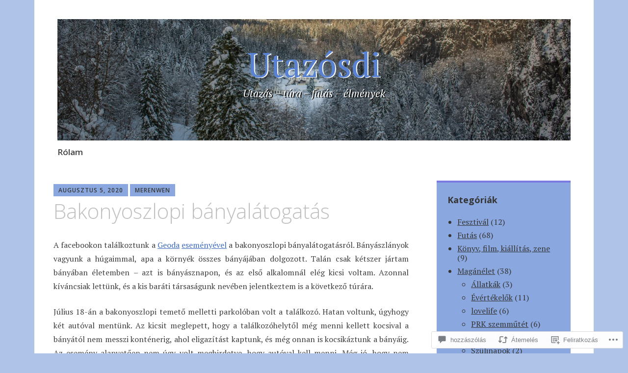

--- FILE ---
content_type: text/html; charset=UTF-8
request_url: https://utazosdi.com/2020/08/05/bakonyoszlopi-banyalatogatas/
body_size: 50772
content:
<!DOCTYPE html>
<html lang="hu">
	<head>
		<meta charset="UTF-8">
		<meta name="viewport" content="width=device-width, initial-scale=1">
		<link rel="profile" href="http://gmpg.org/xfn/11">
	<title>Bakonyoszlopi bányalátogatás &#8211; Utazósdi</title>
<meta name='robots' content='max-image-preview:large' />

<!-- Async WordPress.com Remote Login -->
<script id="wpcom_remote_login_js">
var wpcom_remote_login_extra_auth = '';
function wpcom_remote_login_remove_dom_node_id( element_id ) {
	var dom_node = document.getElementById( element_id );
	if ( dom_node ) { dom_node.parentNode.removeChild( dom_node ); }
}
function wpcom_remote_login_remove_dom_node_classes( class_name ) {
	var dom_nodes = document.querySelectorAll( '.' + class_name );
	for ( var i = 0; i < dom_nodes.length; i++ ) {
		dom_nodes[ i ].parentNode.removeChild( dom_nodes[ i ] );
	}
}
function wpcom_remote_login_final_cleanup() {
	wpcom_remote_login_remove_dom_node_classes( "wpcom_remote_login_msg" );
	wpcom_remote_login_remove_dom_node_id( "wpcom_remote_login_key" );
	wpcom_remote_login_remove_dom_node_id( "wpcom_remote_login_validate" );
	wpcom_remote_login_remove_dom_node_id( "wpcom_remote_login_js" );
	wpcom_remote_login_remove_dom_node_id( "wpcom_request_access_iframe" );
	wpcom_remote_login_remove_dom_node_id( "wpcom_request_access_styles" );
}

// Watch for messages back from the remote login
window.addEventListener( "message", function( e ) {
	if ( e.origin === "https://r-login.wordpress.com" ) {
		var data = {};
		try {
			data = JSON.parse( e.data );
		} catch( e ) {
			wpcom_remote_login_final_cleanup();
			return;
		}

		if ( data.msg === 'LOGIN' ) {
			// Clean up the login check iframe
			wpcom_remote_login_remove_dom_node_id( "wpcom_remote_login_key" );

			var id_regex = new RegExp( /^[0-9]+$/ );
			var token_regex = new RegExp( /^.*|.*|.*$/ );
			if (
				token_regex.test( data.token )
				&& id_regex.test( data.wpcomid )
			) {
				// We have everything we need to ask for a login
				var script = document.createElement( "script" );
				script.setAttribute( "id", "wpcom_remote_login_validate" );
				script.src = '/remote-login.php?wpcom_remote_login=validate'
					+ '&wpcomid=' + data.wpcomid
					+ '&token=' + encodeURIComponent( data.token )
					+ '&host=' + window.location.protocol
					+ '//' + window.location.hostname
					+ '&postid=7382'
					+ '&is_singular=1';
				document.body.appendChild( script );
			}

			return;
		}

		// Safari ITP, not logged in, so redirect
		if ( data.msg === 'LOGIN-REDIRECT' ) {
			window.location = 'https://wordpress.com/log-in?redirect_to=' + window.location.href;
			return;
		}

		// Safari ITP, storage access failed, remove the request
		if ( data.msg === 'LOGIN-REMOVE' ) {
			var css_zap = 'html { -webkit-transition: margin-top 1s; transition: margin-top 1s; } /* 9001 */ html { margin-top: 0 !important; } * html body { margin-top: 0 !important; } @media screen and ( max-width: 782px ) { html { margin-top: 0 !important; } * html body { margin-top: 0 !important; } }';
			var style_zap = document.createElement( 'style' );
			style_zap.type = 'text/css';
			style_zap.appendChild( document.createTextNode( css_zap ) );
			document.body.appendChild( style_zap );

			var e = document.getElementById( 'wpcom_request_access_iframe' );
			e.parentNode.removeChild( e );

			document.cookie = 'wordpress_com_login_access=denied; path=/; max-age=31536000';

			return;
		}

		// Safari ITP
		if ( data.msg === 'REQUEST_ACCESS' ) {
			console.log( 'request access: safari' );

			// Check ITP iframe enable/disable knob
			if ( wpcom_remote_login_extra_auth !== 'safari_itp_iframe' ) {
				return;
			}

			// If we are in a "private window" there is no ITP.
			var private_window = false;
			try {
				var opendb = window.openDatabase( null, null, null, null );
			} catch( e ) {
				private_window = true;
			}

			if ( private_window ) {
				console.log( 'private window' );
				return;
			}

			var iframe = document.createElement( 'iframe' );
			iframe.id = 'wpcom_request_access_iframe';
			iframe.setAttribute( 'scrolling', 'no' );
			iframe.setAttribute( 'sandbox', 'allow-storage-access-by-user-activation allow-scripts allow-same-origin allow-top-navigation-by-user-activation' );
			iframe.src = 'https://r-login.wordpress.com/remote-login.php?wpcom_remote_login=request_access&origin=' + encodeURIComponent( data.origin ) + '&wpcomid=' + encodeURIComponent( data.wpcomid );

			var css = 'html { -webkit-transition: margin-top 1s; transition: margin-top 1s; } /* 9001 */ html { margin-top: 46px !important; } * html body { margin-top: 46px !important; } @media screen and ( max-width: 660px ) { html { margin-top: 71px !important; } * html body { margin-top: 71px !important; } #wpcom_request_access_iframe { display: block; height: 71px !important; } } #wpcom_request_access_iframe { border: 0px; height: 46px; position: fixed; top: 0; left: 0; width: 100%; min-width: 100%; z-index: 99999; background: #23282d; } ';

			var style = document.createElement( 'style' );
			style.type = 'text/css';
			style.id = 'wpcom_request_access_styles';
			style.appendChild( document.createTextNode( css ) );
			document.body.appendChild( style );

			document.body.appendChild( iframe );
		}

		if ( data.msg === 'DONE' ) {
			wpcom_remote_login_final_cleanup();
		}
	}
}, false );

// Inject the remote login iframe after the page has had a chance to load
// more critical resources
window.addEventListener( "DOMContentLoaded", function( e ) {
	var iframe = document.createElement( "iframe" );
	iframe.style.display = "none";
	iframe.setAttribute( "scrolling", "no" );
	iframe.setAttribute( "id", "wpcom_remote_login_key" );
	iframe.src = "https://r-login.wordpress.com/remote-login.php"
		+ "?wpcom_remote_login=key"
		+ "&origin=aHR0cHM6Ly91dGF6b3NkaS5jb20%3D"
		+ "&wpcomid=180000088"
		+ "&time=" + Math.floor( Date.now() / 1000 );
	document.body.appendChild( iframe );
}, false );
</script>
<link rel='dns-prefetch' href='//s0.wp.com' />
<link rel='dns-prefetch' href='//widgets.wp.com' />
<link rel='dns-prefetch' href='//wordpress.com' />
<link rel='dns-prefetch' href='//fonts-api.wp.com' />
<link rel="alternate" type="application/rss+xml" title="Utazósdi &raquo; hírcsatorna" href="https://utazosdi.com/feed/" />
<link rel="alternate" type="application/rss+xml" title="Utazósdi &raquo; hozzászólás hírcsatorna" href="https://utazosdi.com/comments/feed/" />
<link rel="alternate" type="application/rss+xml" title="Utazósdi &raquo; Bakonyoszlopi bányalátogatás hozzászólás hírcsatorna" href="https://utazosdi.com/2020/08/05/bakonyoszlopi-banyalatogatas/feed/" />
	<script type="text/javascript">
		/* <![CDATA[ */
		function addLoadEvent(func) {
			var oldonload = window.onload;
			if (typeof window.onload != 'function') {
				window.onload = func;
			} else {
				window.onload = function () {
					oldonload();
					func();
				}
			}
		}
		/* ]]> */
	</script>
	<link crossorigin='anonymous' rel='stylesheet' id='all-css-0-1' href='/_static/??-eJxtzEkKgDAQRNELGZs4EDfiWUJsxMzYHby+RARB3BQ8KD6cWZgUGSNDKCL7su2RwCJnbdxjCCnVWYtHggO9ZlxFTsQftYaogf+k3x2+4Vv1voRZqrHvpkHJwV5glDTa&cssminify=yes' type='text/css' media='all' />
<style id='wp-emoji-styles-inline-css'>

	img.wp-smiley, img.emoji {
		display: inline !important;
		border: none !important;
		box-shadow: none !important;
		height: 1em !important;
		width: 1em !important;
		margin: 0 0.07em !important;
		vertical-align: -0.1em !important;
		background: none !important;
		padding: 0 !important;
	}
/*# sourceURL=wp-emoji-styles-inline-css */
</style>
<link crossorigin='anonymous' rel='stylesheet' id='all-css-2-1' href='/wp-content/plugins/gutenberg-core/v22.4.0/build/styles/block-library/style.min.css?m=1768935615i&cssminify=yes' type='text/css' media='all' />
<style id='wp-block-library-inline-css'>
.has-text-align-justify {
	text-align:justify;
}
.has-text-align-justify{text-align:justify;}

/*# sourceURL=wp-block-library-inline-css */
</style><style id='wp-block-group-inline-css'>
.wp-block-group{box-sizing:border-box}:where(.wp-block-group.wp-block-group-is-layout-constrained){position:relative}
/*# sourceURL=https://s0.wp.com/wp-content/plugins/gutenberg-core/v22.4.0/build/styles/block-library/group/style.min.css */
</style>
<style id='wp-block-separator-inline-css'>
@charset "UTF-8";.wp-block-separator{border:none;border-top:2px solid}:root :where(.wp-block-separator.is-style-dots){height:auto;line-height:1;text-align:center}:root :where(.wp-block-separator.is-style-dots):before{color:currentColor;content:"···";font-family:serif;font-size:1.5em;letter-spacing:2em;padding-left:2em}.wp-block-separator.is-style-dots{background:none!important;border:none!important}
/*# sourceURL=https://s0.wp.com/wp-content/plugins/gutenberg-core/v22.4.0/build/styles/block-library/separator/style.min.css */
</style>
<style id='wp-block-heading-inline-css'>
h1:where(.wp-block-heading).has-background,h2:where(.wp-block-heading).has-background,h3:where(.wp-block-heading).has-background,h4:where(.wp-block-heading).has-background,h5:where(.wp-block-heading).has-background,h6:where(.wp-block-heading).has-background{padding:1.25em 2.375em}h1.has-text-align-left[style*=writing-mode]:where([style*=vertical-lr]),h1.has-text-align-right[style*=writing-mode]:where([style*=vertical-rl]),h2.has-text-align-left[style*=writing-mode]:where([style*=vertical-lr]),h2.has-text-align-right[style*=writing-mode]:where([style*=vertical-rl]),h3.has-text-align-left[style*=writing-mode]:where([style*=vertical-lr]),h3.has-text-align-right[style*=writing-mode]:where([style*=vertical-rl]),h4.has-text-align-left[style*=writing-mode]:where([style*=vertical-lr]),h4.has-text-align-right[style*=writing-mode]:where([style*=vertical-rl]),h5.has-text-align-left[style*=writing-mode]:where([style*=vertical-lr]),h5.has-text-align-right[style*=writing-mode]:where([style*=vertical-rl]),h6.has-text-align-left[style*=writing-mode]:where([style*=vertical-lr]),h6.has-text-align-right[style*=writing-mode]:where([style*=vertical-rl]){rotate:180deg}
/*# sourceURL=https://s0.wp.com/wp-content/plugins/gutenberg-core/v22.4.0/build/styles/block-library/heading/style.min.css */
</style>
<style id='wp-block-image-inline-css'>
.wp-block-image>a,.wp-block-image>figure>a{display:inline-block}.wp-block-image img{box-sizing:border-box;height:auto;max-width:100%;vertical-align:bottom}@media not (prefers-reduced-motion){.wp-block-image img.hide{visibility:hidden}.wp-block-image img.show{animation:show-content-image .4s}}.wp-block-image[style*=border-radius] img,.wp-block-image[style*=border-radius]>a{border-radius:inherit}.wp-block-image.has-custom-border img{box-sizing:border-box}.wp-block-image.aligncenter{text-align:center}.wp-block-image.alignfull>a,.wp-block-image.alignwide>a{width:100%}.wp-block-image.alignfull img,.wp-block-image.alignwide img{height:auto;width:100%}.wp-block-image .aligncenter,.wp-block-image .alignleft,.wp-block-image .alignright,.wp-block-image.aligncenter,.wp-block-image.alignleft,.wp-block-image.alignright{display:table}.wp-block-image .aligncenter>figcaption,.wp-block-image .alignleft>figcaption,.wp-block-image .alignright>figcaption,.wp-block-image.aligncenter>figcaption,.wp-block-image.alignleft>figcaption,.wp-block-image.alignright>figcaption{caption-side:bottom;display:table-caption}.wp-block-image .alignleft{float:left;margin:.5em 1em .5em 0}.wp-block-image .alignright{float:right;margin:.5em 0 .5em 1em}.wp-block-image .aligncenter{margin-left:auto;margin-right:auto}.wp-block-image :where(figcaption){margin-bottom:1em;margin-top:.5em}.wp-block-image.is-style-circle-mask img{border-radius:9999px}@supports ((-webkit-mask-image:none) or (mask-image:none)) or (-webkit-mask-image:none){.wp-block-image.is-style-circle-mask img{border-radius:0;-webkit-mask-image:url('data:image/svg+xml;utf8,<svg viewBox="0 0 100 100" xmlns="http://www.w3.org/2000/svg"><circle cx="50" cy="50" r="50"/></svg>');mask-image:url('data:image/svg+xml;utf8,<svg viewBox="0 0 100 100" xmlns="http://www.w3.org/2000/svg"><circle cx="50" cy="50" r="50"/></svg>');mask-mode:alpha;-webkit-mask-position:center;mask-position:center;-webkit-mask-repeat:no-repeat;mask-repeat:no-repeat;-webkit-mask-size:contain;mask-size:contain}}:root :where(.wp-block-image.is-style-rounded img,.wp-block-image .is-style-rounded img){border-radius:9999px}.wp-block-image figure{margin:0}.wp-lightbox-container{display:flex;flex-direction:column;position:relative}.wp-lightbox-container img{cursor:zoom-in}.wp-lightbox-container img:hover+button{opacity:1}.wp-lightbox-container button{align-items:center;backdrop-filter:blur(16px) saturate(180%);background-color:#5a5a5a40;border:none;border-radius:4px;cursor:zoom-in;display:flex;height:20px;justify-content:center;opacity:0;padding:0;position:absolute;right:16px;text-align:center;top:16px;width:20px;z-index:100}@media not (prefers-reduced-motion){.wp-lightbox-container button{transition:opacity .2s ease}}.wp-lightbox-container button:focus-visible{outline:3px auto #5a5a5a40;outline:3px auto -webkit-focus-ring-color;outline-offset:3px}.wp-lightbox-container button:hover{cursor:pointer;opacity:1}.wp-lightbox-container button:focus{opacity:1}.wp-lightbox-container button:focus,.wp-lightbox-container button:hover,.wp-lightbox-container button:not(:hover):not(:active):not(.has-background){background-color:#5a5a5a40;border:none}.wp-lightbox-overlay{box-sizing:border-box;cursor:zoom-out;height:100vh;left:0;overflow:hidden;position:fixed;top:0;visibility:hidden;width:100%;z-index:100000}.wp-lightbox-overlay .close-button{align-items:center;cursor:pointer;display:flex;justify-content:center;min-height:40px;min-width:40px;padding:0;position:absolute;right:calc(env(safe-area-inset-right) + 16px);top:calc(env(safe-area-inset-top) + 16px);z-index:5000000}.wp-lightbox-overlay .close-button:focus,.wp-lightbox-overlay .close-button:hover,.wp-lightbox-overlay .close-button:not(:hover):not(:active):not(.has-background){background:none;border:none}.wp-lightbox-overlay .lightbox-image-container{height:var(--wp--lightbox-container-height);left:50%;overflow:hidden;position:absolute;top:50%;transform:translate(-50%,-50%);transform-origin:top left;width:var(--wp--lightbox-container-width);z-index:9999999999}.wp-lightbox-overlay .wp-block-image{align-items:center;box-sizing:border-box;display:flex;height:100%;justify-content:center;margin:0;position:relative;transform-origin:0 0;width:100%;z-index:3000000}.wp-lightbox-overlay .wp-block-image img{height:var(--wp--lightbox-image-height);min-height:var(--wp--lightbox-image-height);min-width:var(--wp--lightbox-image-width);width:var(--wp--lightbox-image-width)}.wp-lightbox-overlay .wp-block-image figcaption{display:none}.wp-lightbox-overlay button{background:none;border:none}.wp-lightbox-overlay .scrim{background-color:#fff;height:100%;opacity:.9;position:absolute;width:100%;z-index:2000000}.wp-lightbox-overlay.active{visibility:visible}@media not (prefers-reduced-motion){.wp-lightbox-overlay.active{animation:turn-on-visibility .25s both}.wp-lightbox-overlay.active img{animation:turn-on-visibility .35s both}.wp-lightbox-overlay.show-closing-animation:not(.active){animation:turn-off-visibility .35s both}.wp-lightbox-overlay.show-closing-animation:not(.active) img{animation:turn-off-visibility .25s both}.wp-lightbox-overlay.zoom.active{animation:none;opacity:1;visibility:visible}.wp-lightbox-overlay.zoom.active .lightbox-image-container{animation:lightbox-zoom-in .4s}.wp-lightbox-overlay.zoom.active .lightbox-image-container img{animation:none}.wp-lightbox-overlay.zoom.active .scrim{animation:turn-on-visibility .4s forwards}.wp-lightbox-overlay.zoom.show-closing-animation:not(.active){animation:none}.wp-lightbox-overlay.zoom.show-closing-animation:not(.active) .lightbox-image-container{animation:lightbox-zoom-out .4s}.wp-lightbox-overlay.zoom.show-closing-animation:not(.active) .lightbox-image-container img{animation:none}.wp-lightbox-overlay.zoom.show-closing-animation:not(.active) .scrim{animation:turn-off-visibility .4s forwards}}@keyframes show-content-image{0%{visibility:hidden}99%{visibility:hidden}to{visibility:visible}}@keyframes turn-on-visibility{0%{opacity:0}to{opacity:1}}@keyframes turn-off-visibility{0%{opacity:1;visibility:visible}99%{opacity:0;visibility:visible}to{opacity:0;visibility:hidden}}@keyframes lightbox-zoom-in{0%{transform:translate(calc((-100vw + var(--wp--lightbox-scrollbar-width))/2 + var(--wp--lightbox-initial-left-position)),calc(-50vh + var(--wp--lightbox-initial-top-position))) scale(var(--wp--lightbox-scale))}to{transform:translate(-50%,-50%) scale(1)}}@keyframes lightbox-zoom-out{0%{transform:translate(-50%,-50%) scale(1);visibility:visible}99%{visibility:visible}to{transform:translate(calc((-100vw + var(--wp--lightbox-scrollbar-width))/2 + var(--wp--lightbox-initial-left-position)),calc(-50vh + var(--wp--lightbox-initial-top-position))) scale(var(--wp--lightbox-scale));visibility:hidden}}
/*# sourceURL=https://s0.wp.com/wp-content/plugins/gutenberg-core/v22.4.0/build/styles/block-library/image/style.min.css */
</style>
<style id='wp-block-paragraph-inline-css'>
.is-small-text{font-size:.875em}.is-regular-text{font-size:1em}.is-large-text{font-size:2.25em}.is-larger-text{font-size:3em}.has-drop-cap:not(:focus):first-letter{float:left;font-size:8.4em;font-style:normal;font-weight:100;line-height:.68;margin:.05em .1em 0 0;text-transform:uppercase}body.rtl .has-drop-cap:not(:focus):first-letter{float:none;margin-left:.1em}p.has-drop-cap.has-background{overflow:hidden}:root :where(p.has-background){padding:1.25em 2.375em}:where(p.has-text-color:not(.has-link-color)) a{color:inherit}p.has-text-align-left[style*="writing-mode:vertical-lr"],p.has-text-align-right[style*="writing-mode:vertical-rl"]{rotate:180deg}
/*# sourceURL=https://s0.wp.com/wp-content/plugins/gutenberg-core/v22.4.0/build/styles/block-library/paragraph/style.min.css */
</style>
<style id='global-styles-inline-css'>
:root{--wp--preset--aspect-ratio--square: 1;--wp--preset--aspect-ratio--4-3: 4/3;--wp--preset--aspect-ratio--3-4: 3/4;--wp--preset--aspect-ratio--3-2: 3/2;--wp--preset--aspect-ratio--2-3: 2/3;--wp--preset--aspect-ratio--16-9: 16/9;--wp--preset--aspect-ratio--9-16: 9/16;--wp--preset--color--black: #404040;--wp--preset--color--cyan-bluish-gray: #abb8c3;--wp--preset--color--white: #ffffff;--wp--preset--color--pale-pink: #f78da7;--wp--preset--color--vivid-red: #cf2e2e;--wp--preset--color--luminous-vivid-orange: #ff6900;--wp--preset--color--luminous-vivid-amber: #fcb900;--wp--preset--color--light-green-cyan: #7bdcb5;--wp--preset--color--vivid-green-cyan: #00d084;--wp--preset--color--pale-cyan-blue: #8ed1fc;--wp--preset--color--vivid-cyan-blue: #0693e3;--wp--preset--color--vivid-purple: #9b51e0;--wp--preset--color--dark-gray: #686868;--wp--preset--color--medium-gray: #999999;--wp--preset--color--light-gray: #d9d9d9;--wp--preset--color--blue: #159ae7;--wp--preset--color--dark-blue: #362e77;--wp--preset--gradient--vivid-cyan-blue-to-vivid-purple: linear-gradient(135deg,rgb(6,147,227) 0%,rgb(155,81,224) 100%);--wp--preset--gradient--light-green-cyan-to-vivid-green-cyan: linear-gradient(135deg,rgb(122,220,180) 0%,rgb(0,208,130) 100%);--wp--preset--gradient--luminous-vivid-amber-to-luminous-vivid-orange: linear-gradient(135deg,rgb(252,185,0) 0%,rgb(255,105,0) 100%);--wp--preset--gradient--luminous-vivid-orange-to-vivid-red: linear-gradient(135deg,rgb(255,105,0) 0%,rgb(207,46,46) 100%);--wp--preset--gradient--very-light-gray-to-cyan-bluish-gray: linear-gradient(135deg,rgb(238,238,238) 0%,rgb(169,184,195) 100%);--wp--preset--gradient--cool-to-warm-spectrum: linear-gradient(135deg,rgb(74,234,220) 0%,rgb(151,120,209) 20%,rgb(207,42,186) 40%,rgb(238,44,130) 60%,rgb(251,105,98) 80%,rgb(254,248,76) 100%);--wp--preset--gradient--blush-light-purple: linear-gradient(135deg,rgb(255,206,236) 0%,rgb(152,150,240) 100%);--wp--preset--gradient--blush-bordeaux: linear-gradient(135deg,rgb(254,205,165) 0%,rgb(254,45,45) 50%,rgb(107,0,62) 100%);--wp--preset--gradient--luminous-dusk: linear-gradient(135deg,rgb(255,203,112) 0%,rgb(199,81,192) 50%,rgb(65,88,208) 100%);--wp--preset--gradient--pale-ocean: linear-gradient(135deg,rgb(255,245,203) 0%,rgb(182,227,212) 50%,rgb(51,167,181) 100%);--wp--preset--gradient--electric-grass: linear-gradient(135deg,rgb(202,248,128) 0%,rgb(113,206,126) 100%);--wp--preset--gradient--midnight: linear-gradient(135deg,rgb(2,3,129) 0%,rgb(40,116,252) 100%);--wp--preset--font-size--small: 13px;--wp--preset--font-size--medium: 20px;--wp--preset--font-size--large: 36px;--wp--preset--font-size--x-large: 42px;--wp--preset--font-family--albert-sans: 'Albert Sans', sans-serif;--wp--preset--font-family--alegreya: Alegreya, serif;--wp--preset--font-family--arvo: Arvo, serif;--wp--preset--font-family--bodoni-moda: 'Bodoni Moda', serif;--wp--preset--font-family--bricolage-grotesque: 'Bricolage Grotesque', sans-serif;--wp--preset--font-family--cabin: Cabin, sans-serif;--wp--preset--font-family--chivo: Chivo, sans-serif;--wp--preset--font-family--commissioner: Commissioner, sans-serif;--wp--preset--font-family--cormorant: Cormorant, serif;--wp--preset--font-family--courier-prime: 'Courier Prime', monospace;--wp--preset--font-family--crimson-pro: 'Crimson Pro', serif;--wp--preset--font-family--dm-mono: 'DM Mono', monospace;--wp--preset--font-family--dm-sans: 'DM Sans', sans-serif;--wp--preset--font-family--dm-serif-display: 'DM Serif Display', serif;--wp--preset--font-family--domine: Domine, serif;--wp--preset--font-family--eb-garamond: 'EB Garamond', serif;--wp--preset--font-family--epilogue: Epilogue, sans-serif;--wp--preset--font-family--fahkwang: Fahkwang, sans-serif;--wp--preset--font-family--figtree: Figtree, sans-serif;--wp--preset--font-family--fira-sans: 'Fira Sans', sans-serif;--wp--preset--font-family--fjalla-one: 'Fjalla One', sans-serif;--wp--preset--font-family--fraunces: Fraunces, serif;--wp--preset--font-family--gabarito: Gabarito, system-ui;--wp--preset--font-family--ibm-plex-mono: 'IBM Plex Mono', monospace;--wp--preset--font-family--ibm-plex-sans: 'IBM Plex Sans', sans-serif;--wp--preset--font-family--ibarra-real-nova: 'Ibarra Real Nova', serif;--wp--preset--font-family--instrument-serif: 'Instrument Serif', serif;--wp--preset--font-family--inter: Inter, sans-serif;--wp--preset--font-family--josefin-sans: 'Josefin Sans', sans-serif;--wp--preset--font-family--jost: Jost, sans-serif;--wp--preset--font-family--libre-baskerville: 'Libre Baskerville', serif;--wp--preset--font-family--libre-franklin: 'Libre Franklin', sans-serif;--wp--preset--font-family--literata: Literata, serif;--wp--preset--font-family--lora: Lora, serif;--wp--preset--font-family--merriweather: Merriweather, serif;--wp--preset--font-family--montserrat: Montserrat, sans-serif;--wp--preset--font-family--newsreader: Newsreader, serif;--wp--preset--font-family--noto-sans-mono: 'Noto Sans Mono', sans-serif;--wp--preset--font-family--nunito: Nunito, sans-serif;--wp--preset--font-family--open-sans: 'Open Sans', sans-serif;--wp--preset--font-family--overpass: Overpass, sans-serif;--wp--preset--font-family--pt-serif: 'PT Serif', serif;--wp--preset--font-family--petrona: Petrona, serif;--wp--preset--font-family--piazzolla: Piazzolla, serif;--wp--preset--font-family--playfair-display: 'Playfair Display', serif;--wp--preset--font-family--plus-jakarta-sans: 'Plus Jakarta Sans', sans-serif;--wp--preset--font-family--poppins: Poppins, sans-serif;--wp--preset--font-family--raleway: Raleway, sans-serif;--wp--preset--font-family--roboto: Roboto, sans-serif;--wp--preset--font-family--roboto-slab: 'Roboto Slab', serif;--wp--preset--font-family--rubik: Rubik, sans-serif;--wp--preset--font-family--rufina: Rufina, serif;--wp--preset--font-family--sora: Sora, sans-serif;--wp--preset--font-family--source-sans-3: 'Source Sans 3', sans-serif;--wp--preset--font-family--source-serif-4: 'Source Serif 4', serif;--wp--preset--font-family--space-mono: 'Space Mono', monospace;--wp--preset--font-family--syne: Syne, sans-serif;--wp--preset--font-family--texturina: Texturina, serif;--wp--preset--font-family--urbanist: Urbanist, sans-serif;--wp--preset--font-family--work-sans: 'Work Sans', sans-serif;--wp--preset--spacing--20: 0.44rem;--wp--preset--spacing--30: 0.67rem;--wp--preset--spacing--40: 1rem;--wp--preset--spacing--50: 1.5rem;--wp--preset--spacing--60: 2.25rem;--wp--preset--spacing--70: 3.38rem;--wp--preset--spacing--80: 5.06rem;--wp--preset--shadow--natural: 6px 6px 9px rgba(0, 0, 0, 0.2);--wp--preset--shadow--deep: 12px 12px 50px rgba(0, 0, 0, 0.4);--wp--preset--shadow--sharp: 6px 6px 0px rgba(0, 0, 0, 0.2);--wp--preset--shadow--outlined: 6px 6px 0px -3px rgb(255, 255, 255), 6px 6px rgb(0, 0, 0);--wp--preset--shadow--crisp: 6px 6px 0px rgb(0, 0, 0);}:where(body) { margin: 0; }:where(.is-layout-flex){gap: 0.5em;}:where(.is-layout-grid){gap: 0.5em;}body .is-layout-flex{display: flex;}.is-layout-flex{flex-wrap: wrap;align-items: center;}.is-layout-flex > :is(*, div){margin: 0;}body .is-layout-grid{display: grid;}.is-layout-grid > :is(*, div){margin: 0;}body{padding-top: 0px;padding-right: 0px;padding-bottom: 0px;padding-left: 0px;}:root :where(.wp-element-button, .wp-block-button__link){background-color: #32373c;border-width: 0;color: #fff;font-family: inherit;font-size: inherit;font-style: inherit;font-weight: inherit;letter-spacing: inherit;line-height: inherit;padding-top: calc(0.667em + 2px);padding-right: calc(1.333em + 2px);padding-bottom: calc(0.667em + 2px);padding-left: calc(1.333em + 2px);text-decoration: none;text-transform: inherit;}.has-black-color{color: var(--wp--preset--color--black) !important;}.has-cyan-bluish-gray-color{color: var(--wp--preset--color--cyan-bluish-gray) !important;}.has-white-color{color: var(--wp--preset--color--white) !important;}.has-pale-pink-color{color: var(--wp--preset--color--pale-pink) !important;}.has-vivid-red-color{color: var(--wp--preset--color--vivid-red) !important;}.has-luminous-vivid-orange-color{color: var(--wp--preset--color--luminous-vivid-orange) !important;}.has-luminous-vivid-amber-color{color: var(--wp--preset--color--luminous-vivid-amber) !important;}.has-light-green-cyan-color{color: var(--wp--preset--color--light-green-cyan) !important;}.has-vivid-green-cyan-color{color: var(--wp--preset--color--vivid-green-cyan) !important;}.has-pale-cyan-blue-color{color: var(--wp--preset--color--pale-cyan-blue) !important;}.has-vivid-cyan-blue-color{color: var(--wp--preset--color--vivid-cyan-blue) !important;}.has-vivid-purple-color{color: var(--wp--preset--color--vivid-purple) !important;}.has-dark-gray-color{color: var(--wp--preset--color--dark-gray) !important;}.has-medium-gray-color{color: var(--wp--preset--color--medium-gray) !important;}.has-light-gray-color{color: var(--wp--preset--color--light-gray) !important;}.has-blue-color{color: var(--wp--preset--color--blue) !important;}.has-dark-blue-color{color: var(--wp--preset--color--dark-blue) !important;}.has-black-background-color{background-color: var(--wp--preset--color--black) !important;}.has-cyan-bluish-gray-background-color{background-color: var(--wp--preset--color--cyan-bluish-gray) !important;}.has-white-background-color{background-color: var(--wp--preset--color--white) !important;}.has-pale-pink-background-color{background-color: var(--wp--preset--color--pale-pink) !important;}.has-vivid-red-background-color{background-color: var(--wp--preset--color--vivid-red) !important;}.has-luminous-vivid-orange-background-color{background-color: var(--wp--preset--color--luminous-vivid-orange) !important;}.has-luminous-vivid-amber-background-color{background-color: var(--wp--preset--color--luminous-vivid-amber) !important;}.has-light-green-cyan-background-color{background-color: var(--wp--preset--color--light-green-cyan) !important;}.has-vivid-green-cyan-background-color{background-color: var(--wp--preset--color--vivid-green-cyan) !important;}.has-pale-cyan-blue-background-color{background-color: var(--wp--preset--color--pale-cyan-blue) !important;}.has-vivid-cyan-blue-background-color{background-color: var(--wp--preset--color--vivid-cyan-blue) !important;}.has-vivid-purple-background-color{background-color: var(--wp--preset--color--vivid-purple) !important;}.has-dark-gray-background-color{background-color: var(--wp--preset--color--dark-gray) !important;}.has-medium-gray-background-color{background-color: var(--wp--preset--color--medium-gray) !important;}.has-light-gray-background-color{background-color: var(--wp--preset--color--light-gray) !important;}.has-blue-background-color{background-color: var(--wp--preset--color--blue) !important;}.has-dark-blue-background-color{background-color: var(--wp--preset--color--dark-blue) !important;}.has-black-border-color{border-color: var(--wp--preset--color--black) !important;}.has-cyan-bluish-gray-border-color{border-color: var(--wp--preset--color--cyan-bluish-gray) !important;}.has-white-border-color{border-color: var(--wp--preset--color--white) !important;}.has-pale-pink-border-color{border-color: var(--wp--preset--color--pale-pink) !important;}.has-vivid-red-border-color{border-color: var(--wp--preset--color--vivid-red) !important;}.has-luminous-vivid-orange-border-color{border-color: var(--wp--preset--color--luminous-vivid-orange) !important;}.has-luminous-vivid-amber-border-color{border-color: var(--wp--preset--color--luminous-vivid-amber) !important;}.has-light-green-cyan-border-color{border-color: var(--wp--preset--color--light-green-cyan) !important;}.has-vivid-green-cyan-border-color{border-color: var(--wp--preset--color--vivid-green-cyan) !important;}.has-pale-cyan-blue-border-color{border-color: var(--wp--preset--color--pale-cyan-blue) !important;}.has-vivid-cyan-blue-border-color{border-color: var(--wp--preset--color--vivid-cyan-blue) !important;}.has-vivid-purple-border-color{border-color: var(--wp--preset--color--vivid-purple) !important;}.has-dark-gray-border-color{border-color: var(--wp--preset--color--dark-gray) !important;}.has-medium-gray-border-color{border-color: var(--wp--preset--color--medium-gray) !important;}.has-light-gray-border-color{border-color: var(--wp--preset--color--light-gray) !important;}.has-blue-border-color{border-color: var(--wp--preset--color--blue) !important;}.has-dark-blue-border-color{border-color: var(--wp--preset--color--dark-blue) !important;}.has-vivid-cyan-blue-to-vivid-purple-gradient-background{background: var(--wp--preset--gradient--vivid-cyan-blue-to-vivid-purple) !important;}.has-light-green-cyan-to-vivid-green-cyan-gradient-background{background: var(--wp--preset--gradient--light-green-cyan-to-vivid-green-cyan) !important;}.has-luminous-vivid-amber-to-luminous-vivid-orange-gradient-background{background: var(--wp--preset--gradient--luminous-vivid-amber-to-luminous-vivid-orange) !important;}.has-luminous-vivid-orange-to-vivid-red-gradient-background{background: var(--wp--preset--gradient--luminous-vivid-orange-to-vivid-red) !important;}.has-very-light-gray-to-cyan-bluish-gray-gradient-background{background: var(--wp--preset--gradient--very-light-gray-to-cyan-bluish-gray) !important;}.has-cool-to-warm-spectrum-gradient-background{background: var(--wp--preset--gradient--cool-to-warm-spectrum) !important;}.has-blush-light-purple-gradient-background{background: var(--wp--preset--gradient--blush-light-purple) !important;}.has-blush-bordeaux-gradient-background{background: var(--wp--preset--gradient--blush-bordeaux) !important;}.has-luminous-dusk-gradient-background{background: var(--wp--preset--gradient--luminous-dusk) !important;}.has-pale-ocean-gradient-background{background: var(--wp--preset--gradient--pale-ocean) !important;}.has-electric-grass-gradient-background{background: var(--wp--preset--gradient--electric-grass) !important;}.has-midnight-gradient-background{background: var(--wp--preset--gradient--midnight) !important;}.has-small-font-size{font-size: var(--wp--preset--font-size--small) !important;}.has-medium-font-size{font-size: var(--wp--preset--font-size--medium) !important;}.has-large-font-size{font-size: var(--wp--preset--font-size--large) !important;}.has-x-large-font-size{font-size: var(--wp--preset--font-size--x-large) !important;}.has-albert-sans-font-family{font-family: var(--wp--preset--font-family--albert-sans) !important;}.has-alegreya-font-family{font-family: var(--wp--preset--font-family--alegreya) !important;}.has-arvo-font-family{font-family: var(--wp--preset--font-family--arvo) !important;}.has-bodoni-moda-font-family{font-family: var(--wp--preset--font-family--bodoni-moda) !important;}.has-bricolage-grotesque-font-family{font-family: var(--wp--preset--font-family--bricolage-grotesque) !important;}.has-cabin-font-family{font-family: var(--wp--preset--font-family--cabin) !important;}.has-chivo-font-family{font-family: var(--wp--preset--font-family--chivo) !important;}.has-commissioner-font-family{font-family: var(--wp--preset--font-family--commissioner) !important;}.has-cormorant-font-family{font-family: var(--wp--preset--font-family--cormorant) !important;}.has-courier-prime-font-family{font-family: var(--wp--preset--font-family--courier-prime) !important;}.has-crimson-pro-font-family{font-family: var(--wp--preset--font-family--crimson-pro) !important;}.has-dm-mono-font-family{font-family: var(--wp--preset--font-family--dm-mono) !important;}.has-dm-sans-font-family{font-family: var(--wp--preset--font-family--dm-sans) !important;}.has-dm-serif-display-font-family{font-family: var(--wp--preset--font-family--dm-serif-display) !important;}.has-domine-font-family{font-family: var(--wp--preset--font-family--domine) !important;}.has-eb-garamond-font-family{font-family: var(--wp--preset--font-family--eb-garamond) !important;}.has-epilogue-font-family{font-family: var(--wp--preset--font-family--epilogue) !important;}.has-fahkwang-font-family{font-family: var(--wp--preset--font-family--fahkwang) !important;}.has-figtree-font-family{font-family: var(--wp--preset--font-family--figtree) !important;}.has-fira-sans-font-family{font-family: var(--wp--preset--font-family--fira-sans) !important;}.has-fjalla-one-font-family{font-family: var(--wp--preset--font-family--fjalla-one) !important;}.has-fraunces-font-family{font-family: var(--wp--preset--font-family--fraunces) !important;}.has-gabarito-font-family{font-family: var(--wp--preset--font-family--gabarito) !important;}.has-ibm-plex-mono-font-family{font-family: var(--wp--preset--font-family--ibm-plex-mono) !important;}.has-ibm-plex-sans-font-family{font-family: var(--wp--preset--font-family--ibm-plex-sans) !important;}.has-ibarra-real-nova-font-family{font-family: var(--wp--preset--font-family--ibarra-real-nova) !important;}.has-instrument-serif-font-family{font-family: var(--wp--preset--font-family--instrument-serif) !important;}.has-inter-font-family{font-family: var(--wp--preset--font-family--inter) !important;}.has-josefin-sans-font-family{font-family: var(--wp--preset--font-family--josefin-sans) !important;}.has-jost-font-family{font-family: var(--wp--preset--font-family--jost) !important;}.has-libre-baskerville-font-family{font-family: var(--wp--preset--font-family--libre-baskerville) !important;}.has-libre-franklin-font-family{font-family: var(--wp--preset--font-family--libre-franklin) !important;}.has-literata-font-family{font-family: var(--wp--preset--font-family--literata) !important;}.has-lora-font-family{font-family: var(--wp--preset--font-family--lora) !important;}.has-merriweather-font-family{font-family: var(--wp--preset--font-family--merriweather) !important;}.has-montserrat-font-family{font-family: var(--wp--preset--font-family--montserrat) !important;}.has-newsreader-font-family{font-family: var(--wp--preset--font-family--newsreader) !important;}.has-noto-sans-mono-font-family{font-family: var(--wp--preset--font-family--noto-sans-mono) !important;}.has-nunito-font-family{font-family: var(--wp--preset--font-family--nunito) !important;}.has-open-sans-font-family{font-family: var(--wp--preset--font-family--open-sans) !important;}.has-overpass-font-family{font-family: var(--wp--preset--font-family--overpass) !important;}.has-pt-serif-font-family{font-family: var(--wp--preset--font-family--pt-serif) !important;}.has-petrona-font-family{font-family: var(--wp--preset--font-family--petrona) !important;}.has-piazzolla-font-family{font-family: var(--wp--preset--font-family--piazzolla) !important;}.has-playfair-display-font-family{font-family: var(--wp--preset--font-family--playfair-display) !important;}.has-plus-jakarta-sans-font-family{font-family: var(--wp--preset--font-family--plus-jakarta-sans) !important;}.has-poppins-font-family{font-family: var(--wp--preset--font-family--poppins) !important;}.has-raleway-font-family{font-family: var(--wp--preset--font-family--raleway) !important;}.has-roboto-font-family{font-family: var(--wp--preset--font-family--roboto) !important;}.has-roboto-slab-font-family{font-family: var(--wp--preset--font-family--roboto-slab) !important;}.has-rubik-font-family{font-family: var(--wp--preset--font-family--rubik) !important;}.has-rufina-font-family{font-family: var(--wp--preset--font-family--rufina) !important;}.has-sora-font-family{font-family: var(--wp--preset--font-family--sora) !important;}.has-source-sans-3-font-family{font-family: var(--wp--preset--font-family--source-sans-3) !important;}.has-source-serif-4-font-family{font-family: var(--wp--preset--font-family--source-serif-4) !important;}.has-space-mono-font-family{font-family: var(--wp--preset--font-family--space-mono) !important;}.has-syne-font-family{font-family: var(--wp--preset--font-family--syne) !important;}.has-texturina-font-family{font-family: var(--wp--preset--font-family--texturina) !important;}.has-urbanist-font-family{font-family: var(--wp--preset--font-family--urbanist) !important;}.has-work-sans-font-family{font-family: var(--wp--preset--font-family--work-sans) !important;}
/*# sourceURL=global-styles-inline-css */
</style>
<style id='core-block-supports-inline-css'>
.wp-container-core-group-is-layout-bcfe9290 > :where(:not(.alignleft):not(.alignright):not(.alignfull)){max-width:480px;margin-left:auto !important;margin-right:auto !important;}.wp-container-core-group-is-layout-bcfe9290 > .alignwide{max-width:480px;}.wp-container-core-group-is-layout-bcfe9290 .alignfull{max-width:none;}
/*# sourceURL=core-block-supports-inline-css */
</style>

<style id='classic-theme-styles-inline-css'>
.wp-block-button__link{background-color:#32373c;border-radius:9999px;box-shadow:none;color:#fff;font-size:1.125em;padding:calc(.667em + 2px) calc(1.333em + 2px);text-decoration:none}.wp-block-file__button{background:#32373c;color:#fff}.wp-block-accordion-heading{margin:0}.wp-block-accordion-heading__toggle{background-color:inherit!important;color:inherit!important}.wp-block-accordion-heading__toggle:not(:focus-visible){outline:none}.wp-block-accordion-heading__toggle:focus,.wp-block-accordion-heading__toggle:hover{background-color:inherit!important;border:none;box-shadow:none;color:inherit;padding:var(--wp--preset--spacing--20,1em) 0;text-decoration:none}.wp-block-accordion-heading__toggle:focus-visible{outline:auto;outline-offset:0}
/*# sourceURL=/wp-content/plugins/gutenberg-core/v22.4.0/build/styles/block-library/classic.min.css */
</style>
<link crossorigin='anonymous' rel='stylesheet' id='all-css-4-1' href='/_static/??-eJx9jlmOAjEMRC+E2zTDsHwgjoKStAWBOIlip9HcftJCLAKJH0uuqlc2XjO4FJWiYg716KOgSzYkdxFcdP2m60E850BQaOyWOHjRRwJE/wJ1TmSGL0Vc4dlVqOmcjU4JpsEbCsQt9g275saAtbmQCLTJvjLoqYHyjTuTZuMu0KRbxc1ATinezcNIcUgFTdXERtW7DwylOLTVhwFHKradbuL0s7zv0zN73vXr1eZnvvzdLs7/kHh+KQ==&cssminify=yes' type='text/css' media='all' />
<link rel='stylesheet' id='verbum-gutenberg-css-css' href='https://widgets.wp.com/verbum-block-editor/block-editor.css?ver=1738686361' media='all' />
<link crossorigin='anonymous' rel='stylesheet' id='all-css-6-1' href='/_static/??-eJyNjlELwjAMhP+QNWxO5ov4U2QrYevaJmFNGf57qxMZ6oNvd5fcx8EixjIpkkLMRkIeHCWwHGOJTHAei0sfyb4kO3BArK6001ushw1TR4yFILmHTjjpzDKiqZ/IPrD1/1eS3gJ+fW9GT6jSWf/yEJkJro4sDEg4r0N/ygf0Es9VezzUp6atmukOpZhoAQ==&cssminify=yes' type='text/css' media='all' />
<link rel='stylesheet' id='apostrophe-2-fonts-css' href='https://fonts-api.wp.com/css?family=PT+Serif%3A400%2C400italic%2C700%2C700italic%7COpen+Sans%3A300%2C300italic%2C400%2C400italic%2C600%2C600italic%2C700%2C700italic%2C800%2C800italic&#038;subset=latin%2Clatin-ext%2Ccyrillic' media='all' />
<link crossorigin='anonymous' rel='stylesheet' id='all-css-8-1' href='/_static/??-eJx9y0sOwjAMRdENYazyEe0AsZbUMmlQEluxo4rdU2Zlwuxd6R1cFUiqc3X0hQsbap8xqJg30YXhhKkSmr8zw6ok5UhmB9y50kFzj6kaNp6zxG1G3F67/IciC2Sh4EnqT8Azh9S+9FHuw3WYzpfbOE6vD0I/Qq0=&cssminify=yes' type='text/css' media='all' />
<link crossorigin='anonymous' rel='stylesheet' id='print-css-9-1' href='/wp-content/mu-plugins/global-print/global-print.css?m=1465851035i&cssminify=yes' type='text/css' media='print' />
<style id='jetpack-global-styles-frontend-style-inline-css'>
:root { --font-headings: unset; --font-base: unset; --font-headings-default: -apple-system,BlinkMacSystemFont,"Segoe UI",Roboto,Oxygen-Sans,Ubuntu,Cantarell,"Helvetica Neue",sans-serif; --font-base-default: -apple-system,BlinkMacSystemFont,"Segoe UI",Roboto,Oxygen-Sans,Ubuntu,Cantarell,"Helvetica Neue",sans-serif;}
/*# sourceURL=jetpack-global-styles-frontend-style-inline-css */
</style>
<link crossorigin='anonymous' rel='stylesheet' id='all-css-12-1' href='/_static/??-eJyNjcEKwjAQRH/IuFRT6kX8FNkmS5K6yQY3Qfx7bfEiXrwM82B4A49qnJRGpUHupnIPqSgs1Cq624chi6zhO5OCRryTR++fW00l7J3qDv43XVNxoOISsmEJol/wY2uR8vs3WggsM/I6uOTzMI3Hw8lOg11eUT1JKA==&cssminify=yes' type='text/css' media='all' />
<script type="text/javascript" id="jetpack_related-posts-js-extra">
/* <![CDATA[ */
var related_posts_js_options = {"post_heading":"h4"};
//# sourceURL=jetpack_related-posts-js-extra
/* ]]> */
</script>
<script type="text/javascript" id="wpcom-actionbar-placeholder-js-extra">
/* <![CDATA[ */
var actionbardata = {"siteID":"180000088","postID":"7382","siteURL":"https://utazosdi.com","xhrURL":"https://utazosdi.com/wp-admin/admin-ajax.php","nonce":"ff911a081a","isLoggedIn":"","statusMessage":"","subsEmailDefault":"instantly","proxyScriptUrl":"https://s0.wp.com/wp-content/js/wpcom-proxy-request.js?m=1513050504i&amp;ver=20211021","shortlink":"https://wp.me/pcbgfe-1V4","i18n":{"followedText":"New posts from this site will now appear in your \u003Ca href=\"https://wordpress.com/reader\"\u003EReader\u003C/a\u003E","foldBar":"Testreszab\u00e1s s\u00e1v \u00f6sszecsuk\u00e1sa","unfoldBar":"Testreszab\u00e1s s\u00e1v kinyit\u00e1sa","shortLinkCopied":"Shortlink copied to clipboard."}};
//# sourceURL=wpcom-actionbar-placeholder-js-extra
/* ]]> */
</script>
<script type="text/javascript" id="jetpack-mu-wpcom-settings-js-before">
/* <![CDATA[ */
var JETPACK_MU_WPCOM_SETTINGS = {"assetsUrl":"https://s0.wp.com/wp-content/mu-plugins/jetpack-mu-wpcom-plugin/moon/jetpack_vendor/automattic/jetpack-mu-wpcom/src/build/"};
//# sourceURL=jetpack-mu-wpcom-settings-js-before
/* ]]> */
</script>
<script crossorigin='anonymous' type='text/javascript'  src='/_static/??-eJx1jcEOwiAQRH/I7dYm6Mn4KabCpgFhQVhS+/digkk9eJpM5uUNrgl0ZCEWDBWSr4vlgo4kzfrRO4YYGW+WNd6r9QYz+VnIQIpFym8bguXBlQPuxK4xXiDl+Nq+W5P5aqh8RveslLcee8FfCIJdcjvt8DVcjmelxvE0Tcq9AV2gTlk='></script>
<script type="text/javascript" id="rlt-proxy-js-after">
/* <![CDATA[ */
	rltInitialize( {"token":null,"iframeOrigins":["https:\/\/widgets.wp.com"]} );
//# sourceURL=rlt-proxy-js-after
/* ]]> */
</script>
<link rel="EditURI" type="application/rsd+xml" title="RSD" href="https://utazosdi.wordpress.com/xmlrpc.php?rsd" />
<meta name="generator" content="WordPress.com" />
<link rel="canonical" href="https://utazosdi.com/2020/08/05/bakonyoszlopi-banyalatogatas/" />
<link rel='shortlink' href='https://wp.me/pcbgfe-1V4' />
<link rel="alternate" type="application/json+oembed" href="https://public-api.wordpress.com/oembed/?format=json&amp;url=https%3A%2F%2Futazosdi.com%2F2020%2F08%2F05%2Fbakonyoszlopi-banyalatogatas%2F&amp;for=wpcom-auto-discovery" /><link rel="alternate" type="application/xml+oembed" href="https://public-api.wordpress.com/oembed/?format=xml&amp;url=https%3A%2F%2Futazosdi.com%2F2020%2F08%2F05%2Fbakonyoszlopi-banyalatogatas%2F&amp;for=wpcom-auto-discovery" />
<!-- Jetpack Open Graph Tags -->
<meta property="og:type" content="article" />
<meta property="og:title" content="Bakonyoszlopi bányalátogatás" />
<meta property="og:url" content="https://utazosdi.com/2020/08/05/bakonyoszlopi-banyalatogatas/" />
<meta property="og:description" content="A facebookon találkoztunk a Geoda eseményével a bakonyoszlopi bányalátogatásról. Bányászlányok vagyunk a húgaimmal, apa a környék összes bányájában dolgozott. Talán csak kétszer jártam bányában éle…" />
<meta property="article:published_time" content="2020-08-05T21:33:40+00:00" />
<meta property="article:modified_time" content="2020-09-11T07:59:45+00:00" />
<meta property="og:site_name" content="Utazósdi" />
<meta property="og:image" content="https://utazosdi.com/wp-content/uploads/2020/08/dsc_0570ed.jpg" />
<meta property="og:image:width" content="5552" />
<meta property="og:image:height" content="3520" />
<meta property="og:image:alt" content="" />
<meta property="og:locale" content="hu_HU" />
<meta property="article:publisher" content="https://www.facebook.com/WordPresscom" />
<meta name="twitter:text:title" content="Bakonyoszlopi bányalátogatás" />
<meta name="twitter:card" content="summary" />

<!-- End Jetpack Open Graph Tags -->
<link rel="shortcut icon" type="image/x-icon" href="https://s0.wp.com/i/favicon.ico?m=1713425267i" sizes="16x16 24x24 32x32 48x48" />
<link rel="icon" type="image/x-icon" href="https://s0.wp.com/i/favicon.ico?m=1713425267i" sizes="16x16 24x24 32x32 48x48" />
<link rel="apple-touch-icon" href="https://s0.wp.com/i/webclip.png?m=1713868326i" />
<link rel="search" type="application/opensearchdescription+xml" href="https://utazosdi.com/osd.xml" title="Utazósdi" />
<link rel="search" type="application/opensearchdescription+xml" href="https://s1.wp.com/opensearch.xml" title="WordPress.com" />
<meta name="theme-color" content="#afc3e8" />
<meta name="description" content="A facebookon találkoztunk a Geoda eseményével a bakonyoszlopi bányalátogatásról. Bányászlányok vagyunk a húgaimmal, apa a környék összes bányájában dolgozott. Talán csak kétszer jártam bányában életemben – azt is bányásznapon, és az első alkalomnál elég kicsi voltam. Azonnal kíváncsiak lettünk, és a kis baráti társaságunk nevében jelentkeztem is a következő túrára. Július 18-án a bakonyoszlopi temető&hellip;" />
		<style type="text/css" id="apostrophe-2-header-css">
				.site-branding {
			background: url('https://utazosdi.com/wp-content/uploads/2026/01/cropped-dsc0405ed-3.jpg') center center;
			background-size: cover;
			min-height: 200px;
			padding: 3em;
		}
				</style>
		<style type="text/css" id="custom-background-css">
body.custom-background { background-color: #afc3e8; }
</style>
	<style type="text/css" id="custom-colors-css">.entry-meta a, .entry-meta span, .edit-link a, .comment-reply-link a, .entry-footer a[rel="tag"] a,
			.entry-footer a[rel="category tag"] a, #infinite-handle span a,
			.widget-area .sidebar-primary aside .widgettitle,
			.widget-area .sidebar-primary aside .widget-title,
			.widget-area .sidebar-primary aside .widget-title label,
			.widget-area .sidebar-primary aside,
			.widget-area .sidebar-primary aside a { color: #353535;}
.widget-area .sidebar-primary aside.widget_goodreads a { color: #6D6D6D;}
.widget-area .sidebar-primary aside.jetpack_widget_social_icons ul a:hover { color: #111111;}
.sticky .entry-meta a, .sticky .entry-meta::before, .featured-content .entry-meta .posted-on a { color: #000000;}
body { background-color: #afc3e8;}
.infinite-container { background-color: #afc3e8;}
a, .main-navigation a:hover, .apostrophe-2-social li:hover a::before, .archive .entry-title a, .blog .entry-title a, .search .entry-title a,
		 .site-title a:hover { color: #3E6BC0;}
.widget-area .sidebar-primary aside { background-color: #8AA8DF;}
.entry-meta .posted-on,
		  .entry-meta .byline,
		  .sticky .entry-meta,
		  .comment-reply-link,
		  .entry-footer a[rel="tag"],
		  #infinite-handle span { background-color: #8AA8DF;}
button,
		  input[type="button"],
		  input[type="reset"],
		  input[type="submit"] { color: #3E6BC0;}
button,
		  input[type="button"],
		  input[type="reset"],
		  input[type="submit"],
		  .button-primary,
		  .button,
		  .button-secondary,
		  .apostrophe-2-navigation .current_page_item a,
		  .apostrophe-2-navigation .current-menu-item a,
		  .apostrophe-2-navigation .current-post-ancestor a,
		  .apostrophe-2-navigation .current-menu-ancestor a,
		  .apostrophe-2-navigation .current-menu-parent a,
		  .apostrophe-2-navigation .current-post-parent a { border-color: #8aa8df;}
input[type="text"]:focus,
		  input[type="email"]:focus,
		  input[type="url"]:focus,
		  input[type="password"]:focus,
		  input[type="search"]:focus,
		  textarea:focus { color: #8aa8df;}
input[type="text"]:focus,
		  input[type="email"]:focus,
		  input[type="url"]:focus,
		  input[type="password"]:focus,
		  input[type="search"]:focus,
		  textarea:focus { border-color: #8aa8df;}
.sidebar-primary button,
		  .sidebar-primary input[type="button"],
		  .sidebar-primary input[type="reset"],
		  .sidebar-primary input[type="submit"] { color: #000000;}
.sidebar-primary button:hover,
  		  .sidebar-primary button:focus,
		  .sidebar-primary input[type="button"]:focus,
		  .sidebar-primary input[type="button"]:hover,
		  .sidebar-primary input[type="reset"]:focus,
		  .sidebar-primary input[type="reset"]:hover,
		  .sidebar-primary input[type="submit"]:focus,
		  .sidebar-primary input[type="submit"]:hover,
		  #subscribe-blog input[type="submit"]:focus,
		  #subscribe-blog input[type="submit"]:hover { color: #000000;}
.sidebar-primary button:hover,
		  .sidebar-primary input[type="button"]:hover,
		  .sidebar-primary input[type="reset"]:hover,
		  .sidebar-primary input[type="submit"]:hover { border-color: #081225;}
.sidebar-primary button:hover,
		  .sidebar-primary input[type="button"]:hover,
		  .sidebar-primary input[type="reset"]:hover,
		  .sidebar-primary input[type="submit"]:hover { background-color: #8aa8df;}
.sidebar-secondary a { color: #3D69BC;}
.sidebar-secondary button,
		  .sidebar-secondary input[type="button"],
		  .sidebar-secondary input[type="reset"],
		  .sidebar-secondary input[type="submit"] { color: #3D69BC;}
.sidebar-secondary button:hover,
		  .sidebar-secondary input[type="button"]:hover,
		  .sidebar-secondary input[type="reset"]:hover,
		  .sidebar-secondary input[type="submit"]:hover { border-color: #3D69BC;}
.sidebar-tertiary button,
		  .sidebar-tertiary input[type="button"],
		  .sidebar-tertiary input[type="reset"],
		  .sidebar-tertiary input[type="submit"] { color: #3E6BC0;}
.sidebar-tertiary button:hover,
		  .sidebar-tertiary input[type="button"]:hover,
		  .sidebar-tertiary input[type="reset"]:hover,
		  .sidebar-tertiary input[type="submit"]:hover,
		  .site-footer button:hover,
		  .site-footer input[type="button"]:hover,
		  .site-footer input[type="reset"]:hover,
		  .site-footer input[type="submit"]:hover { border-color: #3E6BC0;}
.sidebar-secondary button:hover,
		  .sidebar-secondary input[type="button"]:hover,
		  .sidebar-secondary input[type="reset"]:hover,
		  .sidebar-secondary input[type="submit"]:hover,
		  .sidebar-tertiary button:hover,
		  .sidebar-tertiary input[type="button"]:hover,
		  .sidebar-tertiary input[type="reset"]:hover,
		  .sidebar-tertiary input[type="submit"]:hover,
		  .site-footer button:hover,
		  .site-footer input[type="button"]:hover,
		  .site-footer input[type="reset"]:hover,
		  .site-footer input[type="submit"]:hover { background-color: #8aa8df;}
.sidebar-secondary button:hover,
		  .sidebar-secondary input[type="button"]:hover,
		  .sidebar-secondary input[type="reset"]:hover,
		  .sidebar-secondary input[type="submit"]:hover,
		  .sidebar-tertiary button:hover,
		  .sidebar-tertiary input[type="button"]:hover,
		  .sidebar-tertiary input[type="reset"]:hover,
		  .sidebar-tertiary input[type="submit"]:hover,
		  .site-footer button:hover,
		  .site-footer input[type="button"]:hover,
		  .site-footer input[type="reset"]:hover,
		  .site-footer input[type="submit"]:hover { background-color: rgba( 138, 168, 223, 0.25 );}
.widget-area .sidebar-primary aside { border-color: #7a7adf;}
a:hover, a:focus, a:active,
		.blog .featured-content .entry-title a, .blog .sticky .entry-title a { color: #5E5ED8;}
a:hover, a:focus, a:active, .site-title a { color: #7A7ADF;}
.entry-footer a[rel="category tag"], .sticky .entry-meta, .blog .featured-content .entry-meta .posted-on { background-color: #7A7ADF;}
</style>
			<link rel="stylesheet" id="custom-css-css" type="text/css" href="https://s0.wp.com/?custom-css=1&#038;csblog=cbgfe&#038;cscache=6&#038;csrev=27" />
				<link crossorigin='anonymous' rel='stylesheet' id='all-css-0-3' href='/_static/??-eJyNjMEKgzAQBX9Ifdha9CJ+StF1KdFkN7gJ+X0RbM89zjAMSqxJJbEkhFxHnz9ODBunONN+M4Kq4O2EsHil3WDFRT4aMqvw/yHomj0baD40G/tf9BXXcApj27+ej6Hr2247ASkBO20=&cssminify=yes' type='text/css' media='all' />
<style id='jetpack-block-subscriptions-inline-css'>
.is-style-compact .is-not-subscriber .wp-block-button__link,.is-style-compact .is-not-subscriber .wp-block-jetpack-subscriptions__button{border-end-start-radius:0!important;border-start-start-radius:0!important;margin-inline-start:0!important}.is-style-compact .is-not-subscriber .components-text-control__input,.is-style-compact .is-not-subscriber p#subscribe-email input[type=email]{border-end-end-radius:0!important;border-start-end-radius:0!important}.is-style-compact:not(.wp-block-jetpack-subscriptions__use-newline) .components-text-control__input{border-inline-end-width:0!important}.wp-block-jetpack-subscriptions.wp-block-jetpack-subscriptions__supports-newline .wp-block-jetpack-subscriptions__form-container{display:flex;flex-direction:column}.wp-block-jetpack-subscriptions.wp-block-jetpack-subscriptions__supports-newline:not(.wp-block-jetpack-subscriptions__use-newline) .is-not-subscriber .wp-block-jetpack-subscriptions__form-elements{align-items:flex-start;display:flex}.wp-block-jetpack-subscriptions.wp-block-jetpack-subscriptions__supports-newline:not(.wp-block-jetpack-subscriptions__use-newline) p#subscribe-submit{display:flex;justify-content:center}.wp-block-jetpack-subscriptions.wp-block-jetpack-subscriptions__supports-newline .wp-block-jetpack-subscriptions__form .wp-block-jetpack-subscriptions__button,.wp-block-jetpack-subscriptions.wp-block-jetpack-subscriptions__supports-newline .wp-block-jetpack-subscriptions__form .wp-block-jetpack-subscriptions__textfield .components-text-control__input,.wp-block-jetpack-subscriptions.wp-block-jetpack-subscriptions__supports-newline .wp-block-jetpack-subscriptions__form button,.wp-block-jetpack-subscriptions.wp-block-jetpack-subscriptions__supports-newline .wp-block-jetpack-subscriptions__form input[type=email],.wp-block-jetpack-subscriptions.wp-block-jetpack-subscriptions__supports-newline form .wp-block-jetpack-subscriptions__button,.wp-block-jetpack-subscriptions.wp-block-jetpack-subscriptions__supports-newline form .wp-block-jetpack-subscriptions__textfield .components-text-control__input,.wp-block-jetpack-subscriptions.wp-block-jetpack-subscriptions__supports-newline form button,.wp-block-jetpack-subscriptions.wp-block-jetpack-subscriptions__supports-newline form input[type=email]{box-sizing:border-box;cursor:pointer;line-height:1.3;min-width:auto!important;white-space:nowrap!important}.wp-block-jetpack-subscriptions.wp-block-jetpack-subscriptions__supports-newline .wp-block-jetpack-subscriptions__form input[type=email]::placeholder,.wp-block-jetpack-subscriptions.wp-block-jetpack-subscriptions__supports-newline .wp-block-jetpack-subscriptions__form input[type=email]:disabled,.wp-block-jetpack-subscriptions.wp-block-jetpack-subscriptions__supports-newline form input[type=email]::placeholder,.wp-block-jetpack-subscriptions.wp-block-jetpack-subscriptions__supports-newline form input[type=email]:disabled{color:currentColor;opacity:.5}.wp-block-jetpack-subscriptions.wp-block-jetpack-subscriptions__supports-newline .wp-block-jetpack-subscriptions__form .wp-block-jetpack-subscriptions__button,.wp-block-jetpack-subscriptions.wp-block-jetpack-subscriptions__supports-newline .wp-block-jetpack-subscriptions__form button,.wp-block-jetpack-subscriptions.wp-block-jetpack-subscriptions__supports-newline form .wp-block-jetpack-subscriptions__button,.wp-block-jetpack-subscriptions.wp-block-jetpack-subscriptions__supports-newline form button{border-color:#0000;border-style:solid}.wp-block-jetpack-subscriptions.wp-block-jetpack-subscriptions__supports-newline .wp-block-jetpack-subscriptions__form .wp-block-jetpack-subscriptions__textfield,.wp-block-jetpack-subscriptions.wp-block-jetpack-subscriptions__supports-newline .wp-block-jetpack-subscriptions__form p#subscribe-email,.wp-block-jetpack-subscriptions.wp-block-jetpack-subscriptions__supports-newline form .wp-block-jetpack-subscriptions__textfield,.wp-block-jetpack-subscriptions.wp-block-jetpack-subscriptions__supports-newline form p#subscribe-email{background:#0000;flex-grow:1}.wp-block-jetpack-subscriptions.wp-block-jetpack-subscriptions__supports-newline .wp-block-jetpack-subscriptions__form .wp-block-jetpack-subscriptions__textfield .components-base-control__field,.wp-block-jetpack-subscriptions.wp-block-jetpack-subscriptions__supports-newline .wp-block-jetpack-subscriptions__form .wp-block-jetpack-subscriptions__textfield .components-text-control__input,.wp-block-jetpack-subscriptions.wp-block-jetpack-subscriptions__supports-newline .wp-block-jetpack-subscriptions__form .wp-block-jetpack-subscriptions__textfield input[type=email],.wp-block-jetpack-subscriptions.wp-block-jetpack-subscriptions__supports-newline .wp-block-jetpack-subscriptions__form p#subscribe-email .components-base-control__field,.wp-block-jetpack-subscriptions.wp-block-jetpack-subscriptions__supports-newline .wp-block-jetpack-subscriptions__form p#subscribe-email .components-text-control__input,.wp-block-jetpack-subscriptions.wp-block-jetpack-subscriptions__supports-newline .wp-block-jetpack-subscriptions__form p#subscribe-email input[type=email],.wp-block-jetpack-subscriptions.wp-block-jetpack-subscriptions__supports-newline form .wp-block-jetpack-subscriptions__textfield .components-base-control__field,.wp-block-jetpack-subscriptions.wp-block-jetpack-subscriptions__supports-newline form .wp-block-jetpack-subscriptions__textfield .components-text-control__input,.wp-block-jetpack-subscriptions.wp-block-jetpack-subscriptions__supports-newline form .wp-block-jetpack-subscriptions__textfield input[type=email],.wp-block-jetpack-subscriptions.wp-block-jetpack-subscriptions__supports-newline form p#subscribe-email .components-base-control__field,.wp-block-jetpack-subscriptions.wp-block-jetpack-subscriptions__supports-newline form p#subscribe-email .components-text-control__input,.wp-block-jetpack-subscriptions.wp-block-jetpack-subscriptions__supports-newline form p#subscribe-email input[type=email]{height:auto;margin:0;width:100%}.wp-block-jetpack-subscriptions.wp-block-jetpack-subscriptions__supports-newline .wp-block-jetpack-subscriptions__form p#subscribe-email,.wp-block-jetpack-subscriptions.wp-block-jetpack-subscriptions__supports-newline .wp-block-jetpack-subscriptions__form p#subscribe-submit,.wp-block-jetpack-subscriptions.wp-block-jetpack-subscriptions__supports-newline form p#subscribe-email,.wp-block-jetpack-subscriptions.wp-block-jetpack-subscriptions__supports-newline form p#subscribe-submit{line-height:0;margin:0;padding:0}.wp-block-jetpack-subscriptions.wp-block-jetpack-subscriptions__supports-newline.wp-block-jetpack-subscriptions__show-subs .wp-block-jetpack-subscriptions__subscount{font-size:16px;margin:8px 0;text-align:end}.wp-block-jetpack-subscriptions.wp-block-jetpack-subscriptions__supports-newline.wp-block-jetpack-subscriptions__use-newline .wp-block-jetpack-subscriptions__form-elements{display:block}.wp-block-jetpack-subscriptions.wp-block-jetpack-subscriptions__supports-newline.wp-block-jetpack-subscriptions__use-newline .wp-block-jetpack-subscriptions__button,.wp-block-jetpack-subscriptions.wp-block-jetpack-subscriptions__supports-newline.wp-block-jetpack-subscriptions__use-newline button{display:inline-block;max-width:100%}.wp-block-jetpack-subscriptions.wp-block-jetpack-subscriptions__supports-newline.wp-block-jetpack-subscriptions__use-newline .wp-block-jetpack-subscriptions__subscount{text-align:start}#subscribe-submit.is-link{text-align:center;width:auto!important}#subscribe-submit.is-link a{margin-left:0!important;margin-top:0!important;width:auto!important}@keyframes jetpack-memberships_button__spinner-animation{to{transform:rotate(1turn)}}.jetpack-memberships-spinner{display:none;height:1em;margin:0 0 0 5px;width:1em}.jetpack-memberships-spinner svg{height:100%;margin-bottom:-2px;width:100%}.jetpack-memberships-spinner-rotating{animation:jetpack-memberships_button__spinner-animation .75s linear infinite;transform-origin:center}.is-loading .jetpack-memberships-spinner{display:inline-block}body.jetpack-memberships-modal-open{overflow:hidden}dialog.jetpack-memberships-modal{opacity:1}dialog.jetpack-memberships-modal,dialog.jetpack-memberships-modal iframe{background:#0000;border:0;bottom:0;box-shadow:none;height:100%;left:0;margin:0;padding:0;position:fixed;right:0;top:0;width:100%}dialog.jetpack-memberships-modal::backdrop{background-color:#000;opacity:.7;transition:opacity .2s ease-out}dialog.jetpack-memberships-modal.is-loading,dialog.jetpack-memberships-modal.is-loading::backdrop{opacity:0}
/*# sourceURL=/wp-content/mu-plugins/jetpack-plugin/moon/_inc/blocks/subscriptions/view.css?minify=false */
</style>
</head>

	<body class="wp-singular post-template-default single single-post postid-7382 single-format-standard custom-background wp-embed-responsive wp-theme-pubapostrophe-2 customizer-styles-applied jetpack-reblog-enabled custom-colors">
		<div id="page" class="hfeed site">

			<header id="masthead" class="site-header" role="banner">
				<div class="site-branding">
										<h1 class="site-title"><a href="https://utazosdi.com/" rel="home">Utazósdi</a></h1>
					<h2 class="site-description">Utazás &#8211; túra &#8211; futás &#8211; élmények</h2>
				</div>

				<nav id="site-navigation" class="main-navigation" role="navigation">
					<a class="menu-toggle">Menü</a>
					<a class="skip-link screen-reader-text" href="#content">Ugrás a tartalomhoz</a>

					<div class="menu-primary-container"><ul id="menu-primary" class="apostrophe-2-navigation"><li id="menu-item-21" class="menu-item menu-item-type-post_type menu-item-object-page menu-item-21"><a href="https://utazosdi.com/about/">Rólam</a></li>
</ul></div>
					
				</nav><!-- #site-navigation -->
			</header><!-- #masthead -->

			<div id="content" class="site-content">

	<section id="primary" class="content-area">
		<main id="main" class="site-main" role="main">

		
			<article id="post-7382" class="post-7382 post type-post status-publish format-standard hentry category-magyarorszag">
	
	<div class="entry-meta"><span class="posted-on"><a href="https://utazosdi.com/2020/08/05/bakonyoszlopi-banyalatogatas/" rel="bookmark"><time class="entry-date published" datetime="2020-08-05T23:33:40+02:00">augusztus 5, 2020</time><time class="updated" datetime="2020-09-11T09:59:45+02:00">szeptember 11, 2020</time></a></span><span class="byline"> <span class="author vcard"><a class="url fn n" href="https://utazosdi.com/author/selmecziszonja/">merenwen</a></span></span></div>
		<h1 class="entry-title">
		Bakonyoszlopi bányalátogatás	</h1>

	<div class="entry-content">
		
<p class="has-text-align-justify wp-block-paragraph">A facebookon találkoztunk a <a href="https://www.facebook.com/GeodaInteraktiv/">Geoda</a>  <a href="https://www.facebook.com/events/268811724396511/">eseményével</a> a bakonyoszlopi bányalátogatásról. Bányászlányok vagyunk a húgaimmal, apa a környék összes bányájában dolgozott. Talán csak kétszer jártam bányában életemben – azt is bányásznapon, és az első alkalomnál elég kicsi voltam. Azonnal kíváncsiak lettünk, és a kis baráti társaságunk nevében jelentkeztem is a következő túrára.</p>



<p class="has-text-align-justify wp-block-paragraph">Július 18-án a bakonyoszlopi temető melletti parkolóban volt a találkozó. Hatan voltunk, úgyhogy két autóval mentünk. Az kicsit meglepett, hogy a találkozóhelytől még menni kellett kocsival a bányától nem messzi konténerig, ahol eligazítást kaptunk, és még onnan is kocsikáztunk a bányáig. Az esemény alapvetően nem úgy volt meghirdetve, hogy autóval kell menni. Még jó, hogy nem busszal mentünk.</p>



<figure class="wp-block-image size-large"><img data-attachment-id="7400" data-permalink="https://utazosdi.com/dsc_0570ed/" data-orig-file="https://utazosdi.com/wp-content/uploads/2020/08/dsc_0570ed.jpg" data-orig-size="5552,3520" data-comments-opened="1" data-image-meta="{&quot;aperture&quot;:&quot;6.3&quot;,&quot;credit&quot;:&quot;&quot;,&quot;camera&quot;:&quot;NIKON D5600&quot;,&quot;caption&quot;:&quot;&quot;,&quot;created_timestamp&quot;:&quot;1595064469&quot;,&quot;copyright&quot;:&quot;&quot;,&quot;focal_length&quot;:&quot;20&quot;,&quot;iso&quot;:&quot;450&quot;,&quot;shutter_speed&quot;:&quot;0.066666666666667&quot;,&quot;title&quot;:&quot;&quot;,&quot;orientation&quot;:&quot;1&quot;}" data-image-title="dsc_0570ed" data-image-description="" data-image-caption="" data-medium-file="https://utazosdi.com/wp-content/uploads/2020/08/dsc_0570ed.jpg?w=300" data-large-file="https://utazosdi.com/wp-content/uploads/2020/08/dsc_0570ed.jpg?w=723" width="1024" height="649" src="https://utazosdi.com/wp-content/uploads/2020/08/dsc_0570ed.jpg?w=1024" alt="" class="wp-image-7400" srcset="https://utazosdi.com/wp-content/uploads/2020/08/dsc_0570ed.jpg?w=1024 1024w, https://utazosdi.com/wp-content/uploads/2020/08/dsc_0570ed.jpg?w=2048 2048w, https://utazosdi.com/wp-content/uploads/2020/08/dsc_0570ed.jpg?w=150 150w, https://utazosdi.com/wp-content/uploads/2020/08/dsc_0570ed.jpg?w=300 300w, https://utazosdi.com/wp-content/uploads/2020/08/dsc_0570ed.jpg?w=768 768w, https://utazosdi.com/wp-content/uploads/2020/08/dsc_0570ed.jpg?w=1440 1440w" sizes="(max-width: 1024px) 100vw, 1024px" /><figcaption>A konténer egyik ismertető táblája</figcaption></figure>



<p class="has-text-align-justify wp-block-paragraph">Először egy konténerházba mentünk tehát, ahol az öltözők is voltak, itt kaptunk egy történeti áttekintőt és balesetvédelmi oktatást. Megtudtuk, hogy Magyarországon a szocializmus idején pörgött nagyon a bauxitbányászat, mert akkor a Szovjetunió felvásárolta a kitermelt nyersanyagot. A rendszerváltás után ez az exportlehetőség megszűnt, csökkent az igény a bauxitra, elkezdtek bezárni a bányák. Régen a bányászmunka irigyelt volt, bár kétségtelenül veszélyes nap mint nap a föld alá ereszkedni, de a fizetés kifejezetten magas volt, és a korai nyugdíjazás jó nyugdíjjal sokakat vonzott. Bányászként 5000 műszakkal vagy 25 év szolgálati idővel már el lehet menni nyugdíjba. Így tett apa is, aki nem volt még 50, amikor nyugdíjas lett.   </p>



<figure class="wp-block-image size-large"><img data-attachment-id="7401" data-permalink="https://utazosdi.com/dsc_0573ed/" data-orig-file="https://utazosdi.com/wp-content/uploads/2020/08/dsc_0573ed.jpg" data-orig-size="5848,3448" data-comments-opened="1" data-image-meta="{&quot;aperture&quot;:&quot;10&quot;,&quot;credit&quot;:&quot;&quot;,&quot;camera&quot;:&quot;NIKON D5600&quot;,&quot;caption&quot;:&quot;&quot;,&quot;created_timestamp&quot;:&quot;1595065065&quot;,&quot;copyright&quot;:&quot;&quot;,&quot;focal_length&quot;:&quot;46&quot;,&quot;iso&quot;:&quot;400&quot;,&quot;shutter_speed&quot;:&quot;0.003125&quot;,&quot;title&quot;:&quot;&quot;,&quot;orientation&quot;:&quot;1&quot;}" data-image-title="dsc_0573ed" data-image-description="" data-image-caption="" data-medium-file="https://utazosdi.com/wp-content/uploads/2020/08/dsc_0573ed.jpg?w=300" data-large-file="https://utazosdi.com/wp-content/uploads/2020/08/dsc_0573ed.jpg?w=723" width="1024" height="603" src="https://utazosdi.com/wp-content/uploads/2020/08/dsc_0573ed.jpg?w=1024" alt="" class="wp-image-7401" srcset="https://utazosdi.com/wp-content/uploads/2020/08/dsc_0573ed.jpg?w=1024 1024w, https://utazosdi.com/wp-content/uploads/2020/08/dsc_0573ed.jpg?w=2048 2048w, https://utazosdi.com/wp-content/uploads/2020/08/dsc_0573ed.jpg?w=150 150w, https://utazosdi.com/wp-content/uploads/2020/08/dsc_0573ed.jpg?w=300 300w, https://utazosdi.com/wp-content/uploads/2020/08/dsc_0573ed.jpg?w=768 768w, https://utazosdi.com/wp-content/uploads/2020/08/dsc_0573ed.jpg?w=1440 1440w" sizes="(max-width: 1024px) 100vw, 1024px" /><figcaption>A bánya őrzője</figcaption></figure>



<p class="has-text-align-justify wp-block-paragraph">Emlékszem is azokra az időkre, amikor kezdték bezárni a bányákat, és ment a versenyfutás az idővel, hogy meglegyen a kellő műszak a föld alatt &#8211; akkoriban apa is elvállalt minden hétvégi műszakot. Megesett, hogy kétséges volt, tudja-e az aktuális leállás után más helyen folytatni, mert általában kevesebb embert vettek át más, szintén kimerülőfélben lévő bányába, mint ahányan mentek volna, de ő jól tudott helyezkedni. Úgy rémlik, próbáltak arra figyelni, hogy akinek már nem volt olyan sok ideje hátra, annak legyen esélye eljutni a nyugdíjig. Persze ma is vannak, akiknek nem sok műszak hiányzik, de egyszerűen nincs hol ledolgozniuk a hátralévő időt, nekik ma már gyakorlatilag esélyük sincs a korai nyugdíjra. </p>



<figure class="wp-block-image size-large"><img data-attachment-id="7403" data-permalink="https://utazosdi.com/dsc_0580ed/" data-orig-file="https://utazosdi.com/wp-content/uploads/2020/08/dsc_0580ed.jpg" data-orig-size="5816,3488" data-comments-opened="1" data-image-meta="{&quot;aperture&quot;:&quot;11&quot;,&quot;credit&quot;:&quot;&quot;,&quot;camera&quot;:&quot;NIKON D5600&quot;,&quot;caption&quot;:&quot;&quot;,&quot;created_timestamp&quot;:&quot;1595065552&quot;,&quot;copyright&quot;:&quot;&quot;,&quot;focal_length&quot;:&quot;52&quot;,&quot;iso&quot;:&quot;400&quot;,&quot;shutter_speed&quot;:&quot;0.0025&quot;,&quot;title&quot;:&quot;&quot;,&quot;orientation&quot;:&quot;1&quot;}" data-image-title="dsc_0580ed" data-image-description="" data-image-caption="" data-medium-file="https://utazosdi.com/wp-content/uploads/2020/08/dsc_0580ed.jpg?w=300" data-large-file="https://utazosdi.com/wp-content/uploads/2020/08/dsc_0580ed.jpg?w=723" width="1024" height="614" src="https://utazosdi.com/wp-content/uploads/2020/08/dsc_0580ed.jpg?w=1024" alt="" class="wp-image-7403" srcset="https://utazosdi.com/wp-content/uploads/2020/08/dsc_0580ed.jpg?w=1024 1024w, https://utazosdi.com/wp-content/uploads/2020/08/dsc_0580ed.jpg?w=2048 2048w, https://utazosdi.com/wp-content/uploads/2020/08/dsc_0580ed.jpg?w=150 150w, https://utazosdi.com/wp-content/uploads/2020/08/dsc_0580ed.jpg?w=300 300w, https://utazosdi.com/wp-content/uploads/2020/08/dsc_0580ed.jpg?w=768 768w, https://utazosdi.com/wp-content/uploads/2020/08/dsc_0580ed.jpg?w=1440 1440w" sizes="(max-width: 1024px) 100vw, 1024px" /><figcaption>Bányászlányok</figcaption></figure>



<p class="has-text-align-justify wp-block-paragraph">A bányánál kaptuk meg a sisakokat, a mentőkészüléket és a lámpákat. A bakonyoszlopi bányában jelenleg nem folyik termelés, és a föld alatt pont egy a nyugdíjt el nem ért bányász vezetett minket. A bejáratnál rögtön szembe jött a &#8216;Jó szerencsét!&#8217; felirat és Szent Borbála, a bányászok védőszentjének szobra. </p>



<figure class="wp-block-image size-large"><img data-attachment-id="7405" data-permalink="https://utazosdi.com/dsc_0584ed/" data-orig-file="https://utazosdi.com/wp-content/uploads/2020/08/dsc_0584ed.jpg" data-orig-size="5824,3784" data-comments-opened="1" data-image-meta="{&quot;aperture&quot;:&quot;4.2&quot;,&quot;credit&quot;:&quot;&quot;,&quot;camera&quot;:&quot;NIKON D5600&quot;,&quot;caption&quot;:&quot;&quot;,&quot;created_timestamp&quot;:&quot;1595066001&quot;,&quot;copyright&quot;:&quot;&quot;,&quot;focal_length&quot;:&quot;29&quot;,&quot;iso&quot;:&quot;11400&quot;,&quot;shutter_speed&quot;:&quot;0.016666666666667&quot;,&quot;title&quot;:&quot;&quot;,&quot;orientation&quot;:&quot;1&quot;}" data-image-title="dsc_0584ed" data-image-description="" data-image-caption="" data-medium-file="https://utazosdi.com/wp-content/uploads/2020/08/dsc_0584ed.jpg?w=300" data-large-file="https://utazosdi.com/wp-content/uploads/2020/08/dsc_0584ed.jpg?w=723" loading="lazy" width="1024" height="665" src="https://utazosdi.com/wp-content/uploads/2020/08/dsc_0584ed.jpg?w=1024" alt="" class="wp-image-7405" srcset="https://utazosdi.com/wp-content/uploads/2020/08/dsc_0584ed.jpg?w=1024 1024w, https://utazosdi.com/wp-content/uploads/2020/08/dsc_0584ed.jpg?w=2048 2048w, https://utazosdi.com/wp-content/uploads/2020/08/dsc_0584ed.jpg?w=150 150w, https://utazosdi.com/wp-content/uploads/2020/08/dsc_0584ed.jpg?w=300 300w, https://utazosdi.com/wp-content/uploads/2020/08/dsc_0584ed.jpg?w=768 768w, https://utazosdi.com/wp-content/uploads/2020/08/dsc_0584ed.jpg?w=1440 1440w" sizes="(max-width: 1024px) 100vw, 1024px" /><figcaption>Indulás</figcaption></figure>



<p class="has-text-align-justify wp-block-paragraph">Ahogy lejjebb ereszkedtünk, az út egyre meredekebben lejtett és egyre sárosabb is lett, nagyon oda kellett figyelni, hogy ne csússzunk el. A szellőzőberendezés hangosan zúgott, amikor elsétáltunk a motorja mellett. Félelmetes volt belegondolni, hogy ha az a masina nem működik, akkor nincs túl sok oxigén a föld alatt. A mentőkészülékünkben persze volt annyi levegő, hogy kijussunk,  ha menekülni kéne.</p>



<figure class="wp-block-image size-large"><img data-attachment-id="7406" data-permalink="https://utazosdi.com/dsc_0591/" data-orig-file="https://utazosdi.com/wp-content/uploads/2020/08/dsc_0591.jpg" data-orig-size="6000,4000" data-comments-opened="1" data-image-meta="{&quot;aperture&quot;:&quot;3.8&quot;,&quot;credit&quot;:&quot;&quot;,&quot;camera&quot;:&quot;NIKON D5600&quot;,&quot;caption&quot;:&quot;&quot;,&quot;created_timestamp&quot;:&quot;1595067261&quot;,&quot;copyright&quot;:&quot;&quot;,&quot;focal_length&quot;:&quot;20&quot;,&quot;iso&quot;:&quot;1600&quot;,&quot;shutter_speed&quot;:&quot;0.016666666666667&quot;,&quot;title&quot;:&quot;&quot;,&quot;orientation&quot;:&quot;1&quot;}" data-image-title="dsc_0591" data-image-description="" data-image-caption="" data-medium-file="https://utazosdi.com/wp-content/uploads/2020/08/dsc_0591.jpg?w=300" data-large-file="https://utazosdi.com/wp-content/uploads/2020/08/dsc_0591.jpg?w=723" loading="lazy" width="1024" height="682" src="https://utazosdi.com/wp-content/uploads/2020/08/dsc_0591.jpg?w=1024" alt="" class="wp-image-7406" srcset="https://utazosdi.com/wp-content/uploads/2020/08/dsc_0591.jpg?w=1024 1024w, https://utazosdi.com/wp-content/uploads/2020/08/dsc_0591.jpg?w=2048 2048w, https://utazosdi.com/wp-content/uploads/2020/08/dsc_0591.jpg?w=150 150w, https://utazosdi.com/wp-content/uploads/2020/08/dsc_0591.jpg?w=300 300w, https://utazosdi.com/wp-content/uploads/2020/08/dsc_0591.jpg?w=768 768w, https://utazosdi.com/wp-content/uploads/2020/08/dsc_0591.jpg?w=1440 1440w" sizes="(max-width: 1024px) 100vw, 1024px" /><figcaption>Fekete a plafon</figcaption></figure>



<p class="has-text-align-justify wp-block-paragraph">Megnéztük a szalagot is, amire rálapátolva szállították ki a bányából a bauxitot. Apa sztorijaiból tudom, hogy időnként a bányászok is felugrottak rá, mert így gyorsabban kijutottak. Meg tudom érteni, nekem is lett volna kedvem felpattanni rá. </p>



<figure class="wp-block-image size-large"><img data-attachment-id="7407" data-permalink="https://utazosdi.com/dsc_0628/" data-orig-file="https://utazosdi.com/wp-content/uploads/2020/08/dsc_0628.jpg" data-orig-size="6000,4000" data-comments-opened="1" data-image-meta="{&quot;aperture&quot;:&quot;4&quot;,&quot;credit&quot;:&quot;&quot;,&quot;camera&quot;:&quot;NIKON D5600&quot;,&quot;caption&quot;:&quot;&quot;,&quot;created_timestamp&quot;:&quot;1595069420&quot;,&quot;copyright&quot;:&quot;&quot;,&quot;focal_length&quot;:&quot;25&quot;,&quot;iso&quot;:&quot;6400&quot;,&quot;shutter_speed&quot;:&quot;0.16666666666667&quot;,&quot;title&quot;:&quot;&quot;,&quot;orientation&quot;:&quot;1&quot;}" data-image-title="dsc_0628" data-image-description="" data-image-caption="" data-medium-file="https://utazosdi.com/wp-content/uploads/2020/08/dsc_0628.jpg?w=300" data-large-file="https://utazosdi.com/wp-content/uploads/2020/08/dsc_0628.jpg?w=723" loading="lazy" width="1024" height="682" src="https://utazosdi.com/wp-content/uploads/2020/08/dsc_0628.jpg?w=1024" alt="" class="wp-image-7407" srcset="https://utazosdi.com/wp-content/uploads/2020/08/dsc_0628.jpg?w=1024 1024w, https://utazosdi.com/wp-content/uploads/2020/08/dsc_0628.jpg?w=2048 2048w, https://utazosdi.com/wp-content/uploads/2020/08/dsc_0628.jpg?w=150 150w, https://utazosdi.com/wp-content/uploads/2020/08/dsc_0628.jpg?w=300 300w, https://utazosdi.com/wp-content/uploads/2020/08/dsc_0628.jpg?w=768 768w, https://utazosdi.com/wp-content/uploads/2020/08/dsc_0628.jpg?w=1440 1440w" sizes="(max-width: 1024px) 100vw, 1024px" /><figcaption>A szalag</figcaption></figure>



<p class="has-text-align-justify wp-block-paragraph">A bánya legmélyén egy belvízből keletkezett tavacska zárta le az utat, ez a telekhatár végét is jelentette.</p>



<figure class="wp-block-image size-large"><img data-attachment-id="7410" data-permalink="https://utazosdi.com/dsc_0601/" data-orig-file="https://utazosdi.com/wp-content/uploads/2020/08/dsc_0601.jpg" data-orig-size="6000,4000" data-comments-opened="1" data-image-meta="{&quot;aperture&quot;:&quot;4&quot;,&quot;credit&quot;:&quot;&quot;,&quot;camera&quot;:&quot;NIKON D5600&quot;,&quot;caption&quot;:&quot;&quot;,&quot;created_timestamp&quot;:&quot;1595067682&quot;,&quot;copyright&quot;:&quot;&quot;,&quot;focal_length&quot;:&quot;27&quot;,&quot;iso&quot;:&quot;1600&quot;,&quot;shutter_speed&quot;:&quot;0.016666666666667&quot;,&quot;title&quot;:&quot;&quot;,&quot;orientation&quot;:&quot;1&quot;}" data-image-title="dsc_0601" data-image-description="" data-image-caption="" data-medium-file="https://utazosdi.com/wp-content/uploads/2020/08/dsc_0601.jpg?w=300" data-large-file="https://utazosdi.com/wp-content/uploads/2020/08/dsc_0601.jpg?w=723" loading="lazy" width="1024" height="682" src="https://utazosdi.com/wp-content/uploads/2020/08/dsc_0601.jpg?w=1024" alt="" class="wp-image-7410" srcset="https://utazosdi.com/wp-content/uploads/2020/08/dsc_0601.jpg?w=1024 1024w, https://utazosdi.com/wp-content/uploads/2020/08/dsc_0601.jpg?w=2048 2048w, https://utazosdi.com/wp-content/uploads/2020/08/dsc_0601.jpg?w=150 150w, https://utazosdi.com/wp-content/uploads/2020/08/dsc_0601.jpg?w=300 300w, https://utazosdi.com/wp-content/uploads/2020/08/dsc_0601.jpg?w=768 768w, https://utazosdi.com/wp-content/uploads/2020/08/dsc_0601.jpg?w=1440 1440w" sizes="(max-width: 1024px) 100vw, 1024px" /><figcaption>Itt úgysem jössz át &#8211; ha jót akarsz</figcaption></figure>



<p class="has-text-align-justify wp-block-paragraph">Láttunk lezárt tárnákat is, ahol már végeztek a kitermeléssel. Ide nem érdemes bemenni: nem szellőzik, és az omlásveszély is fennáll. </p>



<figure class="wp-block-image size-large"><img data-attachment-id="7408" data-permalink="https://utazosdi.com/dsc_0599/" data-orig-file="https://utazosdi.com/wp-content/uploads/2020/08/dsc_0599.jpg" data-orig-size="6000,4000" data-comments-opened="1" data-image-meta="{&quot;aperture&quot;:&quot;4.5&quot;,&quot;credit&quot;:&quot;&quot;,&quot;camera&quot;:&quot;NIKON D5600&quot;,&quot;caption&quot;:&quot;&quot;,&quot;created_timestamp&quot;:&quot;1595067563&quot;,&quot;copyright&quot;:&quot;&quot;,&quot;focal_length&quot;:&quot;35&quot;,&quot;iso&quot;:&quot;1600&quot;,&quot;shutter_speed&quot;:&quot;0.016666666666667&quot;,&quot;title&quot;:&quot;&quot;,&quot;orientation&quot;:&quot;1&quot;}" data-image-title="dsc_0599" data-image-description="" data-image-caption="" data-medium-file="https://utazosdi.com/wp-content/uploads/2020/08/dsc_0599.jpg?w=300" data-large-file="https://utazosdi.com/wp-content/uploads/2020/08/dsc_0599.jpg?w=723" loading="lazy" width="1024" height="682" src="https://utazosdi.com/wp-content/uploads/2020/08/dsc_0599.jpg?w=1024" alt="" class="wp-image-7408" srcset="https://utazosdi.com/wp-content/uploads/2020/08/dsc_0599.jpg?w=1024 1024w, https://utazosdi.com/wp-content/uploads/2020/08/dsc_0599.jpg?w=2048 2048w, https://utazosdi.com/wp-content/uploads/2020/08/dsc_0599.jpg?w=150 150w, https://utazosdi.com/wp-content/uploads/2020/08/dsc_0599.jpg?w=300 300w, https://utazosdi.com/wp-content/uploads/2020/08/dsc_0599.jpg?w=768 768w, https://utazosdi.com/wp-content/uploads/2020/08/dsc_0599.jpg?w=1440 1440w" sizes="(max-width: 1024px) 100vw, 1024px" /><figcaption>Alien a föld alatt</figcaption></figure>



<p class="has-text-align-justify wp-block-paragraph">A falakon fura fehér gombaszerű dolog nődögél, mintha egy kis alien lenne.</p>



<figure class="wp-block-image size-large"><img data-attachment-id="7413" data-permalink="https://utazosdi.com/dsc_0604ed/" data-orig-file="https://utazosdi.com/wp-content/uploads/2020/08/dsc_0604ed.jpg" data-orig-size="5640,4000" data-comments-opened="1" data-image-meta="{&quot;aperture&quot;:&quot;3.8&quot;,&quot;credit&quot;:&quot;&quot;,&quot;camera&quot;:&quot;NIKON D5600&quot;,&quot;caption&quot;:&quot;&quot;,&quot;created_timestamp&quot;:&quot;1595068220&quot;,&quot;copyright&quot;:&quot;&quot;,&quot;focal_length&quot;:&quot;20&quot;,&quot;iso&quot;:&quot;1600&quot;,&quot;shutter_speed&quot;:&quot;0.016666666666667&quot;,&quot;title&quot;:&quot;&quot;,&quot;orientation&quot;:&quot;1&quot;}" data-image-title="dsc_0604ed" data-image-description="" data-image-caption="" data-medium-file="https://utazosdi.com/wp-content/uploads/2020/08/dsc_0604ed.jpg?w=300" data-large-file="https://utazosdi.com/wp-content/uploads/2020/08/dsc_0604ed.jpg?w=723" loading="lazy" width="1024" height="726" src="https://utazosdi.com/wp-content/uploads/2020/08/dsc_0604ed.jpg?w=1024" alt="" class="wp-image-7413" srcset="https://utazosdi.com/wp-content/uploads/2020/08/dsc_0604ed.jpg?w=1024 1024w, https://utazosdi.com/wp-content/uploads/2020/08/dsc_0604ed.jpg?w=2048 2048w, https://utazosdi.com/wp-content/uploads/2020/08/dsc_0604ed.jpg?w=150 150w, https://utazosdi.com/wp-content/uploads/2020/08/dsc_0604ed.jpg?w=300 300w, https://utazosdi.com/wp-content/uploads/2020/08/dsc_0604ed.jpg?w=768 768w, https://utazosdi.com/wp-content/uploads/2020/08/dsc_0604ed.jpg?w=1440 1440w" sizes="(max-width: 1024px) 100vw, 1024px" /><figcaption>Vörös a föld a talpunk alatt &#8211; azóta se jött le a tornacipőmről</figcaption></figure>



<p class="wp-block-paragraph">Ha lemenni nehéz volt, a visszaút még inkább: meredekebb volt az az emelkedő, mint elsőre tűnt, pedig elsőre is igencsak lejtett. Aki nem bírta, felszállhatott a csoport mögött guruló szállítókocsira, de mi mentünk rendületlenül. A kijáratnál nagy vetkőzések kezdődtek, a kabát és a pulcsi feleslegessé vált hirtelen.</p>



<figure class="wp-block-image size-large"><img data-attachment-id="7411" data-permalink="https://utazosdi.com/dsc_0624/" data-orig-file="https://utazosdi.com/wp-content/uploads/2020/08/dsc_0624.jpg" data-orig-size="6000,4000" data-comments-opened="1" data-image-meta="{&quot;aperture&quot;:&quot;3.8&quot;,&quot;credit&quot;:&quot;&quot;,&quot;camera&quot;:&quot;NIKON D5600&quot;,&quot;caption&quot;:&quot;&quot;,&quot;created_timestamp&quot;:&quot;1595069336&quot;,&quot;copyright&quot;:&quot;&quot;,&quot;focal_length&quot;:&quot;18&quot;,&quot;iso&quot;:&quot;6400&quot;,&quot;shutter_speed&quot;:&quot;0.066666666666667&quot;,&quot;title&quot;:&quot;&quot;,&quot;orientation&quot;:&quot;1&quot;}" data-image-title="dsc_0624" data-image-description="" data-image-caption="" data-medium-file="https://utazosdi.com/wp-content/uploads/2020/08/dsc_0624.jpg?w=300" data-large-file="https://utazosdi.com/wp-content/uploads/2020/08/dsc_0624.jpg?w=723" loading="lazy" width="1024" height="682" src="https://utazosdi.com/wp-content/uploads/2020/08/dsc_0624.jpg?w=1024" alt="" class="wp-image-7411" srcset="https://utazosdi.com/wp-content/uploads/2020/08/dsc_0624.jpg?w=1024 1024w, https://utazosdi.com/wp-content/uploads/2020/08/dsc_0624.jpg?w=2048 2048w, https://utazosdi.com/wp-content/uploads/2020/08/dsc_0624.jpg?w=150 150w, https://utazosdi.com/wp-content/uploads/2020/08/dsc_0624.jpg?w=300 300w, https://utazosdi.com/wp-content/uploads/2020/08/dsc_0624.jpg?w=768 768w, https://utazosdi.com/wp-content/uploads/2020/08/dsc_0624.jpg?w=1440 1440w" sizes="(max-width: 1024px) 100vw, 1024px" /><figcaption>Érkezik a Multicar</figcaption></figure>



<p class="has-text-align-justify wp-block-paragraph">Kaptunk oklevelet, mellyel tiszteletbeli bányásszá fogadtak minket, majd akiket érdekelt, visszamehettek a faluba megnézni a templom pincéjében található Eszterházy kriptát. Mentünk mi is. Az Eszterházyak építették a templomot, és kastélyuk is van itt, amiben ma gyermekotthon üzemel. </p>



<figure class="wp-block-image size-large"><img data-attachment-id="7414" data-permalink="https://utazosdi.com/dsc_0648ed/" data-orig-file="https://utazosdi.com/wp-content/uploads/2020/08/dsc_0648ed.jpg" data-orig-size="6000,4000" data-comments-opened="1" data-image-meta="{&quot;aperture&quot;:&quot;6.3&quot;,&quot;credit&quot;:&quot;&quot;,&quot;camera&quot;:&quot;NIKON D5600&quot;,&quot;caption&quot;:&quot;&quot;,&quot;created_timestamp&quot;:&quot;1595072522&quot;,&quot;copyright&quot;:&quot;&quot;,&quot;focal_length&quot;:&quot;24&quot;,&quot;iso&quot;:&quot;800&quot;,&quot;shutter_speed&quot;:&quot;0.066666666666667&quot;,&quot;title&quot;:&quot;&quot;,&quot;orientation&quot;:&quot;1&quot;}" data-image-title="dsc_0648ed" data-image-description="" data-image-caption="" data-medium-file="https://utazosdi.com/wp-content/uploads/2020/08/dsc_0648ed.jpg?w=300" data-large-file="https://utazosdi.com/wp-content/uploads/2020/08/dsc_0648ed.jpg?w=723" loading="lazy" width="1024" height="682" src="https://utazosdi.com/wp-content/uploads/2020/08/dsc_0648ed.jpg?w=1024" alt="" class="wp-image-7414" srcset="https://utazosdi.com/wp-content/uploads/2020/08/dsc_0648ed.jpg?w=1024 1024w, https://utazosdi.com/wp-content/uploads/2020/08/dsc_0648ed.jpg?w=2048 2048w, https://utazosdi.com/wp-content/uploads/2020/08/dsc_0648ed.jpg?w=150 150w, https://utazosdi.com/wp-content/uploads/2020/08/dsc_0648ed.jpg?w=300 300w, https://utazosdi.com/wp-content/uploads/2020/08/dsc_0648ed.jpg?w=768 768w, https://utazosdi.com/wp-content/uploads/2020/08/dsc_0648ed.jpg?w=1440 1440w" sizes="(max-width: 1024px) 100vw, 1024px" /><figcaption>Eszterházy kripta</figcaption></figure>



<p class="wp-block-paragraph">A kriptában nem csak a nemesi család tagja, hanem egy ismeretlen katona is nyugszik itt, valamint ismeretlen csontok, amiket a templom körüli felújítási munkák során találtak.</p>



<figure class="wp-block-image size-large"><img data-attachment-id="7416" data-permalink="https://utazosdi.com/dsc_0652ed/" data-orig-file="https://utazosdi.com/wp-content/uploads/2020/08/dsc_0652ed.jpg" data-orig-size="4864,3824" data-comments-opened="1" data-image-meta="{&quot;aperture&quot;:&quot;6.3&quot;,&quot;credit&quot;:&quot;&quot;,&quot;camera&quot;:&quot;NIKON D5600&quot;,&quot;caption&quot;:&quot;&quot;,&quot;created_timestamp&quot;:&quot;1595072749&quot;,&quot;copyright&quot;:&quot;&quot;,&quot;focal_length&quot;:&quot;18&quot;,&quot;iso&quot;:&quot;800&quot;,&quot;shutter_speed&quot;:&quot;0.066666666666667&quot;,&quot;title&quot;:&quot;&quot;,&quot;orientation&quot;:&quot;1&quot;}" data-image-title="dsc_0652ed" data-image-description="" data-image-caption="" data-medium-file="https://utazosdi.com/wp-content/uploads/2020/08/dsc_0652ed.jpg?w=300" data-large-file="https://utazosdi.com/wp-content/uploads/2020/08/dsc_0652ed.jpg?w=723" loading="lazy" width="1024" height="805" src="https://utazosdi.com/wp-content/uploads/2020/08/dsc_0652ed.jpg?w=1024" alt="" class="wp-image-7416" srcset="https://utazosdi.com/wp-content/uploads/2020/08/dsc_0652ed.jpg?w=1024 1024w, https://utazosdi.com/wp-content/uploads/2020/08/dsc_0652ed.jpg?w=2048 2048w, https://utazosdi.com/wp-content/uploads/2020/08/dsc_0652ed.jpg?w=150 150w, https://utazosdi.com/wp-content/uploads/2020/08/dsc_0652ed.jpg?w=300 300w, https://utazosdi.com/wp-content/uploads/2020/08/dsc_0652ed.jpg?w=768 768w, https://utazosdi.com/wp-content/uploads/2020/08/dsc_0652ed.jpg?w=1440 1440w" sizes="(max-width: 1024px) 100vw, 1024px" /><figcaption>Gyertyatartó a kriptából, amit céllövésre használtak az orosz katonák</figcaption></figure>



<p class="has-text-align-justify wp-block-paragraph">Izgalmas volt ez a túra, jó volt megnézni, hol is dolgozott apa annyi évig. Pár éve az indexesek is jártak a bányában, az <a href="https://index.hu/techtud/2019/08/03/bakonyoszlop/">ő képeiket</a> is érdemes megnézni.  </p>

<div class="wp-block-group has-border-color" style="border-style:none;border-width:0px;margin-top:32px;margin-bottom:32px;padding-top:0px;padding-right:0px;padding-bottom:0px;padding-left:0px"><div class="wp-block-group__inner-container is-layout-flow wp-block-group-is-layout-flow">
	
	<hr class="wp-block-separator has-alpha-channel-opacity is-style-wide" style="margin-bottom:24px"/>
	

	
	<h3 class="wp-block-heading has-text-align-center" style="margin-top:4px;margin-bottom:10px">Discover more from Utazósdi</h3>
	

	
	<p class="has-text-align-center wp-block-paragraph" style="margin-top:10px;margin-bottom:10px;font-size:15px">Subscribe to get the latest posts sent to your email.</p>
	

	
	<div class="wp-block-group"><div class="wp-block-group__inner-container is-layout-constrained wp-container-core-group-is-layout-bcfe9290 wp-block-group-is-layout-constrained">
			<div class="wp-block-jetpack-subscriptions__supports-newline wp-block-jetpack-subscriptions">
		<div class="wp-block-jetpack-subscriptions__container is-not-subscriber">
							<form
					action="https://wordpress.com/email-subscriptions"
					method="post"
					accept-charset="utf-8"
					data-blog="180000088"
					data-post_access_level="everybody"
					data-subscriber_email=""
					id="subscribe-blog"
				>
					<div class="wp-block-jetpack-subscriptions__form-elements">
												<p id="subscribe-email">
							<label
								id="subscribe-field-label"
								for="subscribe-field"
								class="screen-reader-text"
							>
								Type your email…							</label>
							<input
									required="required"
									type="email"
									name="email"
									autocomplete="email"
									class="no-border-radius "
									style="font-size: 16px;padding: 15px 23px 15px 23px;border-radius: 0px;border-width: 1px;"
									placeholder="Type your email…"
									value=""
									id="subscribe-field"
									title="Please fill in this field."
								/>						</p>
												<p id="subscribe-submit"
													>
							<input type="hidden" name="action" value="subscribe"/>
							<input type="hidden" name="blog_id" value="180000088"/>
							<input type="hidden" name="source" value="https://utazosdi.com/2020/08/05/bakonyoszlopi-banyalatogatas/"/>
							<input type="hidden" name="sub-type" value="subscribe-block"/>
							<input type="hidden" name="app_source" value="subscribe-block-post-end"/>
							<input type="hidden" name="redirect_fragment" value="subscribe-blog"/>
							<input type="hidden" name="lang" value="hu"/>
							<input type="hidden" id="_wpnonce" name="_wpnonce" value="0c43640a4d" /><input type="hidden" name="_wp_http_referer" value="/2020/08/05/bakonyoszlopi-banyalatogatas/" /><input type="hidden" name="post_id" value="7382"/>							<button type="submit"
																	class="wp-block-button__link no-border-radius"
																									style="font-size: 16px;padding: 15px 23px 15px 23px;margin: 0; margin-left: 10px;border-radius: 0px;border-width: 1px;"
																name="jetpack_subscriptions_widget"
							>
								Feliratkozás							</button>
						</p>
					</div>
				</form>
								</div>
	</div>
	
	</div></div>
	
</div></div>
<div id="jp-post-flair" class="sharedaddy sd-like-enabled sd-sharing-enabled"><div class="sharedaddy sd-sharing-enabled"><div class="robots-nocontent sd-block sd-social sd-social-icon-text sd-sharing"><h3 class="sd-title">Megosztás:</h3><div class="sd-content"><ul><li class="share-twitter"><a rel="nofollow noopener noreferrer"
				data-shared="sharing-twitter-7382"
				class="share-twitter sd-button share-icon"
				href="https://utazosdi.com/2020/08/05/bakonyoszlopi-banyalatogatas/?share=twitter"
				target="_blank"
				aria-labelledby="sharing-twitter-7382"
				>
				<span id="sharing-twitter-7382" hidden>Share on X(Új ablakban nyílik meg)</span>
				<span>X</span>
			</a></li><li class="share-facebook"><a rel="nofollow noopener noreferrer"
				data-shared="sharing-facebook-7382"
				class="share-facebook sd-button share-icon"
				href="https://utazosdi.com/2020/08/05/bakonyoszlopi-banyalatogatas/?share=facebook"
				target="_blank"
				aria-labelledby="sharing-facebook-7382"
				>
				<span id="sharing-facebook-7382" hidden>Megosztás Facebookon(Új ablakban nyílik meg)</span>
				<span>Facebook</span>
			</a></li><li class="share-end"></li></ul></div></div></div><div class='sharedaddy sd-block sd-like jetpack-likes-widget-wrapper jetpack-likes-widget-unloaded' id='like-post-wrapper-180000088-7382-697538a3b2745' data-src='//widgets.wp.com/likes/index.html?ver=20260124#blog_id=180000088&amp;post_id=7382&amp;origin=utazosdi.wordpress.com&amp;obj_id=180000088-7382-697538a3b2745&amp;domain=utazosdi.com' data-name='like-post-frame-180000088-7382-697538a3b2745' data-title='Like or Reblog'><div class='likes-widget-placeholder post-likes-widget-placeholder' style='height: 55px;'><span class='button'><span>Tetszik</span></span> <span class='loading'>Betöltés...</span></div><span class='sd-text-color'></span><a class='sd-link-color'></a></div>
<div id='jp-relatedposts' class='jp-relatedposts' >
	<h3 class="jp-relatedposts-headline"><em>Kapcsolódó bejegyzések</em></h3>
</div></div>			</div><!-- .entry-content -->

	<footer class="entry-footer">
		<div class="apostrophe-2-tags"><ul class="post-categories">
	<li><a href="https://utazosdi.com/category/utazas/magyarorszag/" rel="category tag">Magyarország</a></li></ul></div>		<div class="entry-author author-avatar-show">
						<div class="author-avatar">
				<img referrerpolicy="no-referrer" alt='Ismeretlen&#039;s avatar' src='https://0.gravatar.com/avatar/c79279c6a87e006426ba8ed10189667e1c7ca4c11beb72287544a750605827e5?s=125&#038;d=identicon&#038;r=G' srcset='https://0.gravatar.com/avatar/c79279c6a87e006426ba8ed10189667e1c7ca4c11beb72287544a750605827e5?s=125&#038;d=identicon&#038;r=G 1x, https://0.gravatar.com/avatar/c79279c6a87e006426ba8ed10189667e1c7ca4c11beb72287544a750605827e5?s=188&#038;d=identicon&#038;r=G 1.5x, https://0.gravatar.com/avatar/c79279c6a87e006426ba8ed10189667e1c7ca4c11beb72287544a750605827e5?s=250&#038;d=identicon&#038;r=G 2x, https://0.gravatar.com/avatar/c79279c6a87e006426ba8ed10189667e1c7ca4c11beb72287544a750605827e5?s=375&#038;d=identicon&#038;r=G 3x, https://0.gravatar.com/avatar/c79279c6a87e006426ba8ed10189667e1c7ca4c11beb72287544a750605827e5?s=500&#038;d=identicon&#038;r=G 4x' class='avatar avatar-125' height='125' width='125' loading='lazy' decoding='async' />			</div><!-- .author-avatar -->
			
			<div class="author-heading">
				<h2 class="author-title">
					Közzétéve: <span class="author-name">merenwen</span>				</h2>
			</div><!-- .author-heading -->

			<p class="author-bio">
								<a class="author-link" href="https://utazosdi.com/author/selmecziszonja/" rel="author">
					merenwen összes bejegyzése				</a>
			</p><!-- .author-bio -->
		</div><!-- .entry-auhtor -->
				
	<nav class="navigation post-navigation" aria-label="Bejegyzések">
		<h2 class="screen-reader-text">Bejegyzés navigáció</h2>
		<div class="nav-links"><div class="nav-previous"><a href="https://utazosdi.com/2020/07/26/koszakommando-nyar-fekete-hegyi-kulcsoshaz/" rel="prev"><span class="meta-nav">Previous</span> KószaKommandó Nyár &#8211; Fekete-hegyi kulcsosház</a></div><div class="nav-next"><a href="https://utazosdi.com/2020/08/06/koszakommando-ejszakai-tura/" rel="next"><span class="meta-nav">Next</span> KószaKommandó éjszakai túra</a></div></div>
	</nav>	</footer><!-- .entry-footer -->

</article><!-- #post-## -->

			
<div id="comments" class="comments-area">

	
	
	
		<div id="respond" class="comment-respond">
		<h3 id="reply-title" class="comment-reply-title">Hozzászólás <small><a rel="nofollow" id="cancel-comment-reply-link" href="/2020/08/05/bakonyoszlopi-banyalatogatas/#respond" style="display:none;">Kilépés a válaszból</a></small></h3><form action="https://utazosdi.com/wp-comments-post.php" method="post" id="commentform" class="comment-form">



<div class="comment-form__verbum transparent"></div><div class="verbum-form-meta"><input type='hidden' name='comment_post_ID' value='7382' id='comment_post_ID' />
<input type='hidden' name='comment_parent' id='comment_parent' value='0' />

			<input type="hidden" name="highlander_comment_nonce" id="highlander_comment_nonce" value="4231a0d240" />
			<input type="hidden" name="verbum_show_subscription_modal" value="" /></div><p style="display: none;"><input type="hidden" id="akismet_comment_nonce" name="akismet_comment_nonce" value="4f42e0a25e" /></p><p style="display: none !important;" class="akismet-fields-container" data-prefix="ak_"><label>&#916;<textarea name="ak_hp_textarea" cols="45" rows="8" maxlength="100"></textarea></label><input type="hidden" id="ak_js_1" name="ak_js" value="226"/><script type="text/javascript">
/* <![CDATA[ */
document.getElementById( "ak_js_1" ).setAttribute( "value", ( new Date() ).getTime() );
/* ]]> */
</script>
</p></form>	</div><!-- #respond -->
	
</div><!-- #comments -->

		
		</main><!-- #main -->
	</section><!-- #primary -->

	<div id="secondary" class="widget-area" role="complementary">

				<div class="sidebar-primary">
			<aside id="categories-3" class="widget widget_categories"><h2 class="widget-title">Kategóriák</h2>
			<ul>
					<li class="cat-item cat-item-792627"><a href="https://utazosdi.com/category/fesztival/">Fesztivál</a> (12)
</li>
	<li class="cat-item cat-item-1399982"><a href="https://utazosdi.com/category/futas/">Futás</a> (68)
</li>
	<li class="cat-item cat-item-703001274"><a href="https://utazosdi.com/category/konyv-film-kiallitas-zene/">Könyv, film, kiállítás, zene</a> (9)
</li>
	<li class="cat-item cat-item-52273"><a href="https://utazosdi.com/category/maganelet/">Magánélet</a> (38)
<ul class='children'>
	<li class="cat-item cat-item-24170610"><a href="https://utazosdi.com/category/maganelet/allatkak/">Állatkák</a> (3)
</li>
	<li class="cat-item cat-item-434384089"><a href="https://utazosdi.com/category/maganelet/evertekelok/">Évértékelők</a> (11)
</li>
	<li class="cat-item cat-item-11957"><a href="https://utazosdi.com/category/maganelet/lovelife/">lovelife</a> (6)
</li>
	<li class="cat-item cat-item-702980539"><a href="https://utazosdi.com/category/maganelet/prk-szemmutet/">PRK szemműtét</a> (6)
</li>
	<li class="cat-item cat-item-545976716"><a href="https://utazosdi.com/category/maganelet/szaraz-november/">Száraz November</a> (10)
</li>
	<li class="cat-item cat-item-30598239"><a href="https://utazosdi.com/category/maganelet/szulinapok/">Szülinapok</a> (2)
</li>
</ul>
</li>
	<li class="cat-item cat-item-1044034"><a href="https://utazosdi.com/category/tura/">Túra</a> (155)
<ul class='children'>
	<li class="cat-item cat-item-27052384"><a href="https://utazosdi.com/category/tura/kektura/">Kéktúra</a> (69)
</li>
	<li class="cat-item cat-item-64204318"><a href="https://utazosdi.com/category/tura/koszakommando/">Kószakommandó</a> (21)
</li>
	<li class="cat-item cat-item-703001443"><a href="https://utazosdi.com/category/tura/sajat-szervezesu-tura/">Saját szervezésű túra</a> (35)
</li>
	<li class="cat-item cat-item-9306780"><a href="https://utazosdi.com/category/tura/teljesitmenytura/">Teljesítménytúra</a> (30)
</li>
</ul>
</li>
	<li class="cat-item cat-item-14745"><a href="https://utazosdi.com/category/tolkien/">Tolkien</a> (23)
<ul class='children'>
	<li class="cat-item cat-item-237256686"><a href="https://utazosdi.com/category/tolkien/magyar-tolkien-tarsasag/">Magyar Tolkien Társaság</a> (18)
</li>
	<li class="cat-item cat-item-253496867"><a href="https://utazosdi.com/category/tolkien/tolkiencon/">TolkienCon</a> (5)
</li>
</ul>
</li>
	<li class="cat-item cat-item-14089"><a href="https://utazosdi.com/category/utazas/">Utazás</a> (245)
<ul class='children'>
	<li class="cat-item cat-item-344280"><a href="https://utazosdi.com/category/utazas/anglia/">Anglia</a> (14)
</li>
	<li class="cat-item cat-item-3864787"><a href="https://utazosdi.com/category/utazas/ausztria/">Ausztria</a> (15)
</li>
	<li class="cat-item cat-item-16906000"><a href="https://utazosdi.com/category/utazas/esztorszag/">Észtország</a> (49)
</li>
	<li class="cat-item cat-item-30656147"><a href="https://utazosdi.com/category/utazas/ciprus/">Ciprus</a> (3)
</li>
	<li class="cat-item cat-item-5443447"><a href="https://utazosdi.com/category/utazas/csehorszag/">Csehország</a> (26)
</li>
	<li class="cat-item cat-item-110171"><a href="https://utazosdi.com/category/utazas/dania/">Dánia</a> (9)
</li>
	<li class="cat-item cat-item-92619"><a href="https://utazosdi.com/category/utazas/erdely/">Erdély</a> (4)
</li>
	<li class="cat-item cat-item-257419"><a href="https://utazosdi.com/category/utazas/finnorszag/">Finnország</a> (5)
</li>
	<li class="cat-item cat-item-13271775"><a href="https://utazosdi.com/category/utazas/gorogorszag/">Görögország</a> (3)
</li>
	<li class="cat-item cat-item-3851133"><a href="https://utazosdi.com/category/utazas/horvatorszag/">Horvátország</a> (10)
</li>
	<li class="cat-item cat-item-7158904"><a href="https://utazosdi.com/category/utazas/izland/">Izland</a> (6)
</li>
	<li class="cat-item cat-item-357443"><a href="https://utazosdi.com/category/utazas/lengyelorszag/">Lengyelország</a> (3)
</li>
	<li class="cat-item cat-item-31589071"><a href="https://utazosdi.com/category/utazas/lettorszag/">Lettország</a> (3)
</li>
	<li class="cat-item cat-item-257420"><a href="https://utazosdi.com/category/utazas/magyarorszag/">Magyarország</a> (19)
</li>
	<li class="cat-item cat-item-3873807"><a href="https://utazosdi.com/category/utazas/nemetorszag/">Németország</a> (3)
</li>
	<li class="cat-item cat-item-6547"><a href="https://utazosdi.com/category/utazas/norvegia/">Norvégia</a> (4)
</li>
	<li class="cat-item cat-item-875162"><a href="https://utazosdi.com/category/utazas/olaszorszag/">Olaszország</a> (8)
</li>
	<li class="cat-item cat-item-9239685"><a href="https://utazosdi.com/category/utazas/oroszorszag/">Oroszország</a> (1)
</li>
	<li class="cat-item cat-item-10036816"><a href="https://utazosdi.com/category/utazas/svajc/">Svájc</a> (11)
</li>
	<li class="cat-item cat-item-3919658"><a href="https://utazosdi.com/category/utazas/svedorszag/">Svédország</a> (26)
</li>
	<li class="cat-item cat-item-5869820"><a href="https://utazosdi.com/category/utazas/szlovakia/">Szlovákia</a> (11)
</li>
	<li class="cat-item cat-item-8642655"><a href="https://utazosdi.com/category/utazas/szlovenia/">Szlovénia</a> (7)
</li>
	<li class="cat-item cat-item-2267250"><a href="https://utazosdi.com/category/utazas/ukrajna/">Ukrajna</a> (11)
</li>
</ul>
</li>
			</ul>

			</aside><aside id="search-3" class="widget widget_search"><form role="search" method="get" class="search-form" action="https://utazosdi.com/">
				<label>
					<span class="screen-reader-text">Keresés:</span>
					<input type="search" class="search-field" placeholder="Keresés&hellip;" value="" name="s" />
				</label>
				<input type="submit" class="search-submit" value="Keresés" />
			</form></aside><aside id="archives-3" class="widget widget_archive"><h2 class="widget-title">Archívum</h2>
			<ul>
					<li><a href='https://utazosdi.com/2026/01/'>2026 január</a>&nbsp;(7)</li>
	<li><a href='https://utazosdi.com/2025/12/'>2025 december</a>&nbsp;(1)</li>
	<li><a href='https://utazosdi.com/2025/10/'>2025 október</a>&nbsp;(3)</li>
	<li><a href='https://utazosdi.com/2025/09/'>2025 szeptember</a>&nbsp;(2)</li>
	<li><a href='https://utazosdi.com/2025/08/'>2025 augusztus</a>&nbsp;(2)</li>
	<li><a href='https://utazosdi.com/2025/07/'>2025 július</a>&nbsp;(1)</li>
	<li><a href='https://utazosdi.com/2025/06/'>2025 június</a>&nbsp;(4)</li>
	<li><a href='https://utazosdi.com/2025/04/'>2025 április</a>&nbsp;(1)</li>
	<li><a href='https://utazosdi.com/2025/03/'>2025 március</a>&nbsp;(2)</li>
	<li><a href='https://utazosdi.com/2025/02/'>2025 február</a>&nbsp;(2)</li>
	<li><a href='https://utazosdi.com/2025/01/'>2025 január</a>&nbsp;(2)</li>
	<li><a href='https://utazosdi.com/2024/12/'>2024 december</a>&nbsp;(1)</li>
	<li><a href='https://utazosdi.com/2024/10/'>2024 október</a>&nbsp;(2)</li>
	<li><a href='https://utazosdi.com/2024/09/'>2024 szeptember</a>&nbsp;(8)</li>
	<li><a href='https://utazosdi.com/2024/07/'>2024 július</a>&nbsp;(3)</li>
	<li><a href='https://utazosdi.com/2024/06/'>2024 június</a>&nbsp;(2)</li>
	<li><a href='https://utazosdi.com/2024/05/'>2024 május</a>&nbsp;(9)</li>
	<li><a href='https://utazosdi.com/2024/04/'>2024 április</a>&nbsp;(1)</li>
	<li><a href='https://utazosdi.com/2024/03/'>2024 március</a>&nbsp;(2)</li>
	<li><a href='https://utazosdi.com/2024/02/'>2024 február</a>&nbsp;(4)</li>
	<li><a href='https://utazosdi.com/2024/01/'>2024 január</a>&nbsp;(3)</li>
	<li><a href='https://utazosdi.com/2023/10/'>2023 október</a>&nbsp;(1)</li>
	<li><a href='https://utazosdi.com/2023/09/'>2023 szeptember</a>&nbsp;(2)</li>
	<li><a href='https://utazosdi.com/2023/08/'>2023 augusztus</a>&nbsp;(4)</li>
	<li><a href='https://utazosdi.com/2023/06/'>2023 június</a>&nbsp;(7)</li>
	<li><a href='https://utazosdi.com/2023/05/'>2023 május</a>&nbsp;(2)</li>
	<li><a href='https://utazosdi.com/2023/04/'>2023 április</a>&nbsp;(4)</li>
	<li><a href='https://utazosdi.com/2023/03/'>2023 március</a>&nbsp;(2)</li>
	<li><a href='https://utazosdi.com/2023/02/'>2023 február</a>&nbsp;(6)</li>
	<li><a href='https://utazosdi.com/2023/01/'>2023 január</a>&nbsp;(3)</li>
	<li><a href='https://utazosdi.com/2022/12/'>2022 december</a>&nbsp;(3)</li>
	<li><a href='https://utazosdi.com/2022/11/'>2022 november</a>&nbsp;(2)</li>
	<li><a href='https://utazosdi.com/2022/10/'>2022 október</a>&nbsp;(3)</li>
	<li><a href='https://utazosdi.com/2022/09/'>2022 szeptember</a>&nbsp;(4)</li>
	<li><a href='https://utazosdi.com/2022/08/'>2022 augusztus</a>&nbsp;(4)</li>
	<li><a href='https://utazosdi.com/2022/07/'>2022 július</a>&nbsp;(2)</li>
	<li><a href='https://utazosdi.com/2022/06/'>2022 június</a>&nbsp;(5)</li>
	<li><a href='https://utazosdi.com/2022/05/'>2022 május</a>&nbsp;(6)</li>
	<li><a href='https://utazosdi.com/2022/04/'>2022 április</a>&nbsp;(5)</li>
	<li><a href='https://utazosdi.com/2022/03/'>2022 március</a>&nbsp;(3)</li>
	<li><a href='https://utazosdi.com/2022/02/'>2022 február</a>&nbsp;(10)</li>
	<li><a href='https://utazosdi.com/2022/01/'>2022 január</a>&nbsp;(2)</li>
	<li><a href='https://utazosdi.com/2021/12/'>2021 december</a>&nbsp;(1)</li>
	<li><a href='https://utazosdi.com/2021/11/'>2021 november</a>&nbsp;(6)</li>
	<li><a href='https://utazosdi.com/2021/10/'>2021 október</a>&nbsp;(4)</li>
	<li><a href='https://utazosdi.com/2021/09/'>2021 szeptember</a>&nbsp;(4)</li>
	<li><a href='https://utazosdi.com/2021/08/'>2021 augusztus</a>&nbsp;(1)</li>
	<li><a href='https://utazosdi.com/2021/07/'>2021 július</a>&nbsp;(4)</li>
	<li><a href='https://utazosdi.com/2021/06/'>2021 június</a>&nbsp;(2)</li>
	<li><a href='https://utazosdi.com/2021/05/'>2021 május</a>&nbsp;(3)</li>
	<li><a href='https://utazosdi.com/2021/04/'>2021 április</a>&nbsp;(1)</li>
	<li><a href='https://utazosdi.com/2021/02/'>2021 február</a>&nbsp;(1)</li>
	<li><a href='https://utazosdi.com/2021/01/'>2021 január</a>&nbsp;(2)</li>
	<li><a href='https://utazosdi.com/2020/12/'>2020 december</a>&nbsp;(1)</li>
	<li><a href='https://utazosdi.com/2020/11/'>2020 november</a>&nbsp;(2)</li>
	<li><a href='https://utazosdi.com/2020/10/'>2020 október</a>&nbsp;(6)</li>
	<li><a href='https://utazosdi.com/2020/09/'>2020 szeptember</a>&nbsp;(7)</li>
	<li><a href='https://utazosdi.com/2020/08/'>2020 augusztus</a>&nbsp;(9)</li>
	<li><a href='https://utazosdi.com/2020/07/'>2020 július</a>&nbsp;(3)</li>
	<li><a href='https://utazosdi.com/2020/06/'>2020 június</a>&nbsp;(5)</li>
	<li><a href='https://utazosdi.com/2020/05/'>2020 május</a>&nbsp;(6)</li>
	<li><a href='https://utazosdi.com/2020/04/'>2020 április</a>&nbsp;(7)</li>
	<li><a href='https://utazosdi.com/2020/03/'>2020 március</a>&nbsp;(5)</li>
	<li><a href='https://utazosdi.com/2020/02/'>2020 február</a>&nbsp;(4)</li>
	<li><a href='https://utazosdi.com/2020/01/'>2020 január</a>&nbsp;(7)</li>
	<li><a href='https://utazosdi.com/2019/12/'>2019 december</a>&nbsp;(3)</li>
	<li><a href='https://utazosdi.com/2019/11/'>2019 november</a>&nbsp;(5)</li>
	<li><a href='https://utazosdi.com/2019/10/'>2019 október</a>&nbsp;(9)</li>
	<li><a href='https://utazosdi.com/2019/09/'>2019 szeptember</a>&nbsp;(6)</li>
	<li><a href='https://utazosdi.com/2019/08/'>2019 augusztus</a>&nbsp;(6)</li>
	<li><a href='https://utazosdi.com/2019/06/'>2019 június</a>&nbsp;(3)</li>
	<li><a href='https://utazosdi.com/2019/05/'>2019 május</a>&nbsp;(7)</li>
	<li><a href='https://utazosdi.com/2019/04/'>2019 április</a>&nbsp;(9)</li>
	<li><a href='https://utazosdi.com/2019/03/'>2019 március</a>&nbsp;(1)</li>
	<li><a href='https://utazosdi.com/2019/02/'>2019 február</a>&nbsp;(1)</li>
	<li><a href='https://utazosdi.com/2019/01/'>2019 január</a>&nbsp;(3)</li>
	<li><a href='https://utazosdi.com/2018/12/'>2018 december</a>&nbsp;(8)</li>
	<li><a href='https://utazosdi.com/2018/11/'>2018 november</a>&nbsp;(10)</li>
	<li><a href='https://utazosdi.com/2018/10/'>2018 október</a>&nbsp;(2)</li>
	<li><a href='https://utazosdi.com/2018/09/'>2018 szeptember</a>&nbsp;(5)</li>
	<li><a href='https://utazosdi.com/2018/08/'>2018 augusztus</a>&nbsp;(3)</li>
	<li><a href='https://utazosdi.com/2018/07/'>2018 július</a>&nbsp;(3)</li>
	<li><a href='https://utazosdi.com/2018/06/'>2018 június</a>&nbsp;(9)</li>
	<li><a href='https://utazosdi.com/2018/05/'>2018 május</a>&nbsp;(4)</li>
	<li><a href='https://utazosdi.com/2018/04/'>2018 április</a>&nbsp;(8)</li>
	<li><a href='https://utazosdi.com/2018/03/'>2018 március</a>&nbsp;(7)</li>
	<li><a href='https://utazosdi.com/2018/02/'>2018 február</a>&nbsp;(10)</li>
	<li><a href='https://utazosdi.com/2018/01/'>2018 január</a>&nbsp;(11)</li>
	<li><a href='https://utazosdi.com/2017/12/'>2017 december</a>&nbsp;(4)</li>
	<li><a href='https://utazosdi.com/2017/11/'>2017 november</a>&nbsp;(9)</li>
	<li><a href='https://utazosdi.com/2017/10/'>2017 október</a>&nbsp;(3)</li>
	<li><a href='https://utazosdi.com/2017/09/'>2017 szeptember</a>&nbsp;(7)</li>
	<li><a href='https://utazosdi.com/2017/08/'>2017 augusztus</a>&nbsp;(5)</li>
	<li><a href='https://utazosdi.com/2017/07/'>2017 július</a>&nbsp;(3)</li>
	<li><a href='https://utazosdi.com/2017/06/'>2017 június</a>&nbsp;(8)</li>
	<li><a href='https://utazosdi.com/2017/05/'>2017 május</a>&nbsp;(5)</li>
	<li><a href='https://utazosdi.com/2017/04/'>2017 április</a>&nbsp;(6)</li>
	<li><a href='https://utazosdi.com/2017/03/'>2017 március</a>&nbsp;(6)</li>
	<li><a href='https://utazosdi.com/2017/02/'>2017 február</a>&nbsp;(5)</li>
	<li><a href='https://utazosdi.com/2017/01/'>2017 január</a>&nbsp;(5)</li>
	<li><a href='https://utazosdi.com/2016/12/'>2016 december</a>&nbsp;(14)</li>
	<li><a href='https://utazosdi.com/2016/11/'>2016 november</a>&nbsp;(9)</li>
	<li><a href='https://utazosdi.com/2016/10/'>2016 október</a>&nbsp;(5)</li>
	<li><a href='https://utazosdi.com/2016/09/'>2016 szeptember</a>&nbsp;(3)</li>
	<li><a href='https://utazosdi.com/2016/08/'>2016 augusztus</a>&nbsp;(5)</li>
	<li><a href='https://utazosdi.com/2016/07/'>2016 július</a>&nbsp;(8)</li>
	<li><a href='https://utazosdi.com/2016/06/'>2016 június</a>&nbsp;(3)</li>
	<li><a href='https://utazosdi.com/2016/05/'>2016 május</a>&nbsp;(5)</li>
	<li><a href='https://utazosdi.com/2016/04/'>2016 április</a>&nbsp;(3)</li>
	<li><a href='https://utazosdi.com/2016/03/'>2016 március</a>&nbsp;(4)</li>
	<li><a href='https://utazosdi.com/2016/02/'>2016 február</a>&nbsp;(8)</li>
	<li><a href='https://utazosdi.com/2016/01/'>2016 január</a>&nbsp;(4)</li>
	<li><a href='https://utazosdi.com/2015/12/'>2015 december</a>&nbsp;(3)</li>
	<li><a href='https://utazosdi.com/2015/10/'>2015 október</a>&nbsp;(1)</li>
	<li><a href='https://utazosdi.com/2015/09/'>2015 szeptember</a>&nbsp;(2)</li>
	<li><a href='https://utazosdi.com/2015/08/'>2015 augusztus</a>&nbsp;(2)</li>
	<li><a href='https://utazosdi.com/2015/07/'>2015 július</a>&nbsp;(3)</li>
	<li><a href='https://utazosdi.com/2015/06/'>2015 június</a>&nbsp;(1)</li>
	<li><a href='https://utazosdi.com/2015/05/'>2015 május</a>&nbsp;(1)</li>
	<li><a href='https://utazosdi.com/2015/04/'>2015 április</a>&nbsp;(1)</li>
	<li><a href='https://utazosdi.com/2015/03/'>2015 március</a>&nbsp;(1)</li>
	<li><a href='https://utazosdi.com/2015/02/'>2015 február</a>&nbsp;(2)</li>
	<li><a href='https://utazosdi.com/2015/01/'>2015 január</a>&nbsp;(1)</li>
	<li><a href='https://utazosdi.com/2014/10/'>2014 október</a>&nbsp;(1)</li>
	<li><a href='https://utazosdi.com/2014/08/'>2014 augusztus</a>&nbsp;(1)</li>
	<li><a href='https://utazosdi.com/2014/07/'>2014 július</a>&nbsp;(3)</li>
	<li><a href='https://utazosdi.com/2013/12/'>2013 december</a>&nbsp;(1)</li>
	<li><a href='https://utazosdi.com/2013/09/'>2013 szeptember</a>&nbsp;(1)</li>
	<li><a href='https://utazosdi.com/2013/08/'>2013 augusztus</a>&nbsp;(1)</li>
	<li><a href='https://utazosdi.com/2013/07/'>2013 július</a>&nbsp;(3)</li>
	<li><a href='https://utazosdi.com/2013/05/'>2013 május</a>&nbsp;(1)</li>
			</ul>

			</aside><aside id="wp_tag_cloud-3" class="widget wp_widget_tag_cloud"><h2 class="widget-title">Címkék</h2><a href="https://utazosdi.com/tag/5vos-5km/" class="tag-cloud-link tag-link-203640013 tag-link-position-1" style="font-size: 8pt;" aria-label="5vös 5km (2 elem)">5vös 5km</a>
<a href="https://utazosdi.com/tag/ausztria/" class="tag-cloud-link tag-link-3864787 tag-link-position-2" style="font-size: 11.197530864198pt;" aria-label="Ausztria (6 elem)">Ausztria</a>
<a href="https://utazosdi.com/tag/bakony/" class="tag-cloud-link tag-link-6322939 tag-link-position-3" style="font-size: 10.592592592593pt;" aria-label="bakony (5 elem)">bakony</a>
<a href="https://utazosdi.com/tag/bakonybel/" class="tag-cloud-link tag-link-6323030 tag-link-position-4" style="font-size: 11.197530864198pt;" aria-label="bakonybél (6 elem)">bakonybél</a>
<a href="https://utazosdi.com/tag/bicikli/" class="tag-cloud-link tag-link-144780 tag-link-position-5" style="font-size: 11.62962962963pt;" aria-label="bicikli (7 elem)">bicikli</a>
<a href="https://utazosdi.com/tag/budapest/" class="tag-cloud-link tag-link-12625 tag-link-position-6" style="font-size: 9.9012345679012pt;" aria-label="budapest (4 elem)">budapest</a>
<a href="https://utazosdi.com/tag/becs/" class="tag-cloud-link tag-link-539132 tag-link-position-7" style="font-size: 9.037037037037pt;" aria-label="bécs (3 elem)">bécs</a>
<a href="https://utazosdi.com/tag/borzsony/" class="tag-cloud-link tag-link-6321588 tag-link-position-8" style="font-size: 8pt;" aria-label="börzsöny (2 elem)">börzsöny</a>
<a href="https://utazosdi.com/tag/bukk/" class="tag-cloud-link tag-link-4949072 tag-link-position-9" style="font-size: 10.592592592593pt;" aria-label="bükk (5 elem)">bükk</a>
<a href="https://utazosdi.com/tag/ciprus/" class="tag-cloud-link tag-link-30656147 tag-link-position-10" style="font-size: 9.037037037037pt;" aria-label="Ciprus (3 elem)">Ciprus</a>
<a href="https://utazosdi.com/tag/csehorszag/" class="tag-cloud-link tag-link-5443447 tag-link-position-11" style="font-size: 8pt;" aria-label="Csehország (2 elem)">Csehország</a>
<a href="https://utazosdi.com/tag/dunakanyar/" class="tag-cloud-link tag-link-4745213 tag-link-position-12" style="font-size: 8pt;" aria-label="dunakanyar (2 elem)">dunakanyar</a>
<a href="https://utazosdi.com/tag/dania/" class="tag-cloud-link tag-link-110171 tag-link-position-13" style="font-size: 9.037037037037pt;" aria-label="Dánia (3 elem)">Dánia</a>
<a href="https://utazosdi.com/tag/erasmus/" class="tag-cloud-link tag-link-8087 tag-link-position-14" style="font-size: 9.037037037037pt;" aria-label="erasmus (3 elem)">erasmus</a>
<a href="https://utazosdi.com/tag/erdely/" class="tag-cloud-link tag-link-92619 tag-link-position-15" style="font-size: 9.9012345679012pt;" aria-label="Erdély (4 elem)">Erdély</a>
<a href="https://utazosdi.com/tag/fesztival/" class="tag-cloud-link tag-link-792627 tag-link-position-16" style="font-size: 12.061728395062pt;" aria-label="Fesztivál (8 elem)">Fesztivál</a>
<a href="https://utazosdi.com/tag/finnorszag/" class="tag-cloud-link tag-link-257419 tag-link-position-17" style="font-size: 10.592592592593pt;" aria-label="Finnország (5 elem)">Finnország</a>
<a href="https://utazosdi.com/tag/futas/" class="tag-cloud-link tag-link-1399982 tag-link-position-18" style="font-size: 18.543209876543pt;" aria-label="Futás (49 elem)">Futás</a>
<a href="https://utazosdi.com/tag/gdansk/" class="tag-cloud-link tag-link-77766 tag-link-position-19" style="font-size: 9.037037037037pt;" aria-label="gdansk (3 elem)">gdansk</a>
<a href="https://utazosdi.com/tag/graz/" class="tag-cloud-link tag-link-190940 tag-link-position-20" style="font-size: 8pt;" aria-label="graz (2 elem)">graz</a>
<a href="https://utazosdi.com/tag/hallstatt/" class="tag-cloud-link tag-link-2537488 tag-link-position-21" style="font-size: 9.037037037037pt;" aria-label="Hallstatt (3 elem)">Hallstatt</a>
<a href="https://utazosdi.com/tag/horvatorszag/" class="tag-cloud-link tag-link-3851133 tag-link-position-22" style="font-size: 11.197530864198pt;" aria-label="Horvátország (6 elem)">Horvátország</a>
<a href="https://utazosdi.com/tag/ifusco/" class="tag-cloud-link tag-link-10309006 tag-link-position-23" style="font-size: 8pt;" aria-label="IFUSCO (2 elem)">IFUSCO</a>
<a href="https://utazosdi.com/tag/karacsony/" class="tag-cloud-link tag-link-501911 tag-link-position-24" style="font-size: 11.197530864198pt;" aria-label="karácsony (6 elem)">karácsony</a>
<a href="https://utazosdi.com/tag/kassa/" class="tag-cloud-link tag-link-2521550 tag-link-position-25" style="font-size: 8pt;" aria-label="kassa (2 elem)">kassa</a>
<a href="https://utazosdi.com/tag/komt/" class="tag-cloud-link tag-link-5210857 tag-link-position-26" style="font-size: 11.197530864198pt;" aria-label="KÖMT (6 elem)">KÖMT</a>
<a href="https://utazosdi.com/tag/kektura/" class="tag-cloud-link tag-link-27052384 tag-link-position-27" style="font-size: 13.185185185185pt;" aria-label="Kéktúra (11 elem)">Kéktúra</a>
<a href="https://utazosdi.com/tag/kosza/" class="tag-cloud-link tag-link-13435523 tag-link-position-28" style="font-size: 13.185185185185pt;" aria-label="kósza (11 elem)">kósza</a>
<a href="https://utazosdi.com/tag/lengyelorszag/" class="tag-cloud-link tag-link-357443 tag-link-position-29" style="font-size: 9.037037037037pt;" aria-label="Lengyelország (3 elem)">Lengyelország</a>
<a href="https://utazosdi.com/tag/lettorszag/" class="tag-cloud-link tag-link-31589071 tag-link-position-30" style="font-size: 8pt;" aria-label="Lettország (2 elem)">Lettország</a>
<a href="https://utazosdi.com/tag/london/" class="tag-cloud-link tag-link-1618 tag-link-position-31" style="font-size: 12.061728395062pt;" aria-label="london (8 elem)">london</a>
<a href="https://utazosdi.com/tag/lovelife/" class="tag-cloud-link tag-link-11957 tag-link-position-32" style="font-size: 12.061728395062pt;" aria-label="lovelife (8 elem)">lovelife</a>
<a href="https://utazosdi.com/tag/mtt/" class="tag-cloud-link tag-link-35687 tag-link-position-33" style="font-size: 14.913580246914pt;" aria-label="mtt (18 elem)">mtt</a>
<a href="https://utazosdi.com/tag/munka/" class="tag-cloud-link tag-link-5732 tag-link-position-34" style="font-size: 10.592592592593pt;" aria-label="munka (5 elem)">munka</a>
<a href="https://utazosdi.com/tag/muzeum/" class="tag-cloud-link tag-link-424361 tag-link-position-35" style="font-size: 8pt;" aria-label="múzeum (2 elem)">múzeum</a>
<a href="https://utazosdi.com/tag/norvegia/" class="tag-cloud-link tag-link-6547 tag-link-position-36" style="font-size: 9.9012345679012pt;" aria-label="Norvégia (4 elem)">Norvégia</a>
<a href="https://utazosdi.com/tag/nyaralas/" class="tag-cloud-link tag-link-221546 tag-link-position-37" style="font-size: 17.074074074074pt;" aria-label="nyaralás (33 elem)">nyaralás</a>
<a href="https://utazosdi.com/tag/nyar/" class="tag-cloud-link tag-link-185161 tag-link-position-38" style="font-size: 14.740740740741pt;" aria-label="nyár (17 elem)">nyár</a>
<a href="https://utazosdi.com/tag/nemetorszag/" class="tag-cloud-link tag-link-3873807 tag-link-position-39" style="font-size: 9.037037037037pt;" aria-label="Németország (3 elem)">Németország</a>
<a href="https://utazosdi.com/tag/olaszorszag/" class="tag-cloud-link tag-link-875162 tag-link-position-40" style="font-size: 10.592592592593pt;" aria-label="Olaszország (5 elem)">Olaszország</a>
<a href="https://utazosdi.com/tag/oxford/" class="tag-cloud-link tag-link-135448 tag-link-position-41" style="font-size: 8pt;" aria-label="oxford (2 elem)">oxford</a>
<a href="https://utazosdi.com/tag/panoramafutas/" class="tag-cloud-link tag-link-538628074 tag-link-position-42" style="font-size: 8pt;" aria-label="panorámafutás (2 elem)">panorámafutás</a>
<a href="https://utazosdi.com/tag/pride/" class="tag-cloud-link tag-link-45097 tag-link-position-43" style="font-size: 9.9012345679012pt;" aria-label="pride (4 elem)">pride</a>
<a href="https://utazosdi.com/tag/prk/" class="tag-cloud-link tag-link-572523 tag-link-position-44" style="font-size: 11.197530864198pt;" aria-label="prk (6 elem)">prk</a>
<a href="https://utazosdi.com/tag/praga/" class="tag-cloud-link tag-link-329678 tag-link-position-45" style="font-size: 13.444444444444pt;" aria-label="prága (12 elem)">prága</a>
<a href="https://utazosdi.com/tag/roller/" class="tag-cloud-link tag-link-243969 tag-link-position-46" style="font-size: 8pt;" aria-label="roller (2 elem)">roller</a>
<a href="https://utazosdi.com/tag/romania/" class="tag-cloud-link tag-link-61320 tag-link-position-47" style="font-size: 9.9012345679012pt;" aria-label="románia (4 elem)">románia</a>
<a href="https://utazosdi.com/tag/roma/" class="tag-cloud-link tag-link-62801 tag-link-position-48" style="font-size: 9.037037037037pt;" aria-label="róma (3 elem)">róma</a>
<a href="https://utazosdi.com/tag/salzburg/" class="tag-cloud-link tag-link-73957 tag-link-position-49" style="font-size: 9.037037037037pt;" aria-label="salzburg (3 elem)">salzburg</a>
<a href="https://utazosdi.com/tag/sopron/" class="tag-cloud-link tag-link-330238 tag-link-position-50" style="font-size: 9.037037037037pt;" aria-label="Sopron (3 elem)">Sopron</a>
<a href="https://utazosdi.com/tag/stockholm/" class="tag-cloud-link tag-link-7824 tag-link-position-51" style="font-size: 13.185185185185pt;" aria-label="stockholm (11 elem)">stockholm</a>
<a href="https://utazosdi.com/tag/svajc/" class="tag-cloud-link tag-link-10036816 tag-link-position-52" style="font-size: 12.83950617284pt;" aria-label="Svájc (10 elem)">Svájc</a>
<a href="https://utazosdi.com/tag/svedorszag/" class="tag-cloud-link tag-link-3919658 tag-link-position-53" style="font-size: 14.481481481481pt;" aria-label="Svédország (16 elem)">Svédország</a>
<a href="https://utazosdi.com/tag/szemmutet/" class="tag-cloud-link tag-link-25720645 tag-link-position-54" style="font-size: 11.62962962963pt;" aria-label="szemműtét (7 elem)">szemműtét</a>
<a href="https://utazosdi.com/tag/szilveszter/" class="tag-cloud-link tag-link-3859597 tag-link-position-55" style="font-size: 11.62962962963pt;" aria-label="szilveszter (7 elem)">szilveszter</a>
<a href="https://utazosdi.com/tag/szlovakia/" class="tag-cloud-link tag-link-5869820 tag-link-position-56" style="font-size: 10.592592592593pt;" aria-label="Szlovákia (5 elem)">Szlovákia</a>
<a href="https://utazosdi.com/tag/szlovenia/" class="tag-cloud-link tag-link-8642655 tag-link-position-57" style="font-size: 11.62962962963pt;" aria-label="Szlovénia (7 elem)">Szlovénia</a>
<a href="https://utazosdi.com/tag/szaraznovember/" class="tag-cloud-link tag-link-595134143 tag-link-position-58" style="font-size: 12.493827160494pt;" aria-label="száraznovember (9 elem)">száraznovember</a>
<a href="https://utazosdi.com/tag/szulinap/" class="tag-cloud-link tag-link-1504081 tag-link-position-59" style="font-size: 8pt;" aria-label="szülinap (2 elem)">szülinap</a>
<a href="https://utazosdi.com/tag/tallinn/" class="tag-cloud-link tag-link-210587 tag-link-position-60" style="font-size: 11.197530864198pt;" aria-label="Tallinn (6 elem)">Tallinn</a>
<a href="https://utazosdi.com/tag/tartu/" class="tag-cloud-link tag-link-168937 tag-link-position-61" style="font-size: 9.037037037037pt;" aria-label="tartu (3 elem)">tartu</a>
<a href="https://utazosdi.com/tag/terep/" class="tag-cloud-link tag-link-11433363 tag-link-position-62" style="font-size: 8pt;" aria-label="terep (2 elem)">terep</a>
<a href="https://utazosdi.com/tag/tabor/" class="tag-cloud-link tag-link-108497 tag-link-position-63" style="font-size: 9.9012345679012pt;" aria-label="tábor (4 elem)">tábor</a>
<a href="https://utazosdi.com/tag/tura/" class="tag-cloud-link tag-link-1044034 tag-link-position-64" style="font-size: 20.617283950617pt;" aria-label="Túra (86 elem)">Túra</a>
<a href="https://utazosdi.com/tag/ukrajna/" class="tag-cloud-link tag-link-2267250 tag-link-position-65" style="font-size: 13.185185185185pt;" aria-label="Ukrajna (11 elem)">Ukrajna</a>
<a href="https://utazosdi.com/tag/utazas/" class="tag-cloud-link tag-link-14089 tag-link-position-66" style="font-size: 22pt;" aria-label="Utazás (125 elem)">Utazás</a>
<a href="https://utazosdi.com/tag/veszprem/" class="tag-cloud-link tag-link-1160935 tag-link-position-67" style="font-size: 8pt;" aria-label="veszprém (2 elem)">veszprém</a>
<a href="https://utazosdi.com/tag/vinye/" class="tag-cloud-link tag-link-43482716 tag-link-position-68" style="font-size: 8pt;" aria-label="vinye (2 elem)">vinye</a>
<a href="https://utazosdi.com/tag/vivicitta/" class="tag-cloud-link tag-link-5995399 tag-link-position-69" style="font-size: 10.592592592593pt;" aria-label="vivicitta (5 elem)">vivicitta</a>
<a href="https://utazosdi.com/tag/varpalota/" class="tag-cloud-link tag-link-8444553 tag-link-position-70" style="font-size: 9.9012345679012pt;" aria-label="várpalota (4 elem)">várpalota</a>
<a href="https://utazosdi.com/tag/zebegeny/" class="tag-cloud-link tag-link-34134663 tag-link-position-71" style="font-size: 9.9012345679012pt;" aria-label="zebegény (4 elem)">zebegény</a>
<a href="https://utazosdi.com/tag/zirc/" class="tag-cloud-link tag-link-6323020 tag-link-position-72" style="font-size: 11.62962962963pt;" aria-label="zirc (7 elem)">zirc</a>
<a href="https://utazosdi.com/tag/zuzmara-futofesztival/" class="tag-cloud-link tag-link-441744402 tag-link-position-73" style="font-size: 8pt;" aria-label="Zúzmara Futófesztivál (2 elem)">Zúzmara Futófesztivál</a>
<a href="https://utazosdi.com/tag/esztorszag/" class="tag-cloud-link tag-link-16906000 tag-link-position-74" style="font-size: 17.16049382716pt;" aria-label="Észtország (34 elem)">Észtország</a>
<a href="https://utazosdi.com/tag/ejszakai-tura/" class="tag-cloud-link tag-link-10233737 tag-link-position-75" style="font-size: 9.037037037037pt;" aria-label="éjszakai túra (3 elem)">éjszakai túra</a></aside>		</div>
		
		
		
	</div><!-- #secondary -->

	</div><!-- #content -->

	<footer id="colophon" class="site-footer" role="contentinfo">

		
		<div class="site-info">
			<a href="https://wordpress.com/?ref=footer_custom_svg" title="Create a website or blog at WordPress.com" rel="nofollow"><svg style="fill: currentColor; position: relative; top: 1px;" width="14px" height="15px" viewBox="0 0 14 15" version="1.1" xmlns="http://www.w3.org/2000/svg" xmlns:xlink="http://www.w3.org/1999/xlink" aria-labelledby="title" role="img">
				<desc id="title">Create a website or blog at WordPress.com</desc>
				<path d="M12.5225848,4.97949746 C13.0138466,5.87586309 13.2934037,6.90452431 13.2934037,7.99874074 C13.2934037,10.3205803 12.0351007,12.3476807 10.1640538,13.4385638 L12.0862862,7.88081544 C12.4453251,6.98296834 12.5648813,6.26504621 12.5648813,5.62667922 C12.5648813,5.39497674 12.549622,5.17994084 12.5225848,4.97949746 L12.5225848,4.97949746 Z M7.86730089,5.04801561 C8.24619178,5.02808979 8.58760099,4.98823815 8.58760099,4.98823815 C8.9267139,4.94809022 8.88671369,4.44972248 8.54745263,4.46957423 C8.54745263,4.46957423 7.52803983,4.54957381 6.86996227,4.54957381 C6.25158863,4.54957381 5.21247202,4.46957423 5.21247202,4.46957423 C4.87306282,4.44972248 4.83328483,4.96816418 5.17254589,4.98823815 C5.17254589,4.98823815 5.49358462,5.02808979 5.83269753,5.04801561 L6.81314716,7.73459399 L5.43565839,11.8651647 L3.14394256,5.04801561 C3.52312975,5.02808979 3.86416859,4.98823815 3.86416859,4.98823815 C4.20305928,4.94809022 4.16305906,4.44972248 3.82394616,4.46957423 C3.82394616,4.46957423 2.80475558,4.54957381 2.14660395,4.54957381 C2.02852925,4.54957381 1.88934333,4.54668493 1.74156477,4.54194422 C2.86690406,2.83350881 4.80113651,1.70529256 6.99996296,1.70529256 C8.638342,1.70529256 10.1302017,2.33173369 11.2498373,3.35765419 C11.222726,3.35602457 11.1962815,3.35261718 11.1683554,3.35261718 C10.5501299,3.35261718 10.1114609,3.89113285 10.1114609,4.46957423 C10.1114609,4.98823815 10.4107217,5.42705065 10.7296864,5.94564049 C10.969021,6.36482346 11.248578,6.90326506 11.248578,7.68133501 C11.248578,8.21992476 11.0413918,8.84503256 10.7696866,9.71584277 L10.1417574,11.8132391 L7.86730089,5.04801561 Z M6.99996296,14.2927074 C6.38218192,14.2927074 5.78595654,14.2021153 5.22195356,14.0362644 L7.11048207,8.54925635 L9.04486267,13.8491542 C9.05760348,13.8802652 9.07323319,13.9089317 9.08989995,13.9358945 C8.43574834,14.1661896 7.73285573,14.2927074 6.99996296,14.2927074 L6.99996296,14.2927074 Z M0.706448182,7.99874074 C0.706448182,7.08630113 0.902152921,6.22015756 1.25141403,5.43749503 L4.25357806,13.6627848 C2.15393732,12.6427902 0.706448182,10.4898387 0.706448182,7.99874074 L0.706448182,7.99874074 Z M6.99996296,0.999 C3.14016476,0.999 0,4.13905746 0,7.99874074 C0,11.8585722 3.14016476,14.999 6.99996296,14.999 C10.8596871,14.999 14,11.8585722 14,7.99874074 C14,4.13905746 10.8596871,0.999 6.99996296,0.999 L6.99996296,0.999 Z" id="wordpress-logo-simplified-cmyk" stroke="none" fill=“currentColor” fill-rule="evenodd"></path>
			</svg></a>
			
			 (készítette: <a href="http://wordpress.com/themes/" rel="designer">WordPress.com</a>).		</div><!-- .site-info -->
	</footer><!-- #colophon -->
</div><!-- #page -->

<!--  -->
<script type="speculationrules">
{"prefetch":[{"source":"document","where":{"and":[{"href_matches":"/*"},{"not":{"href_matches":["/wp-*.php","/wp-admin/*","/files/*","/wp-content/*","/wp-content/plugins/*","/wp-content/themes/pub/apostrophe-2/*","/*\\?(.+)"]}},{"not":{"selector_matches":"a[rel~=\"nofollow\"]"}},{"not":{"selector_matches":".no-prefetch, .no-prefetch a"}}]},"eagerness":"conservative"}]}
</script>
<script type="text/javascript" src="//0.gravatar.com/js/hovercards/hovercards.min.js?ver=202604924dcd77a86c6f1d3698ec27fc5da92b28585ddad3ee636c0397cf312193b2a1" id="grofiles-cards-js"></script>
<script type="text/javascript" id="wpgroho-js-extra">
/* <![CDATA[ */
var WPGroHo = {"my_hash":""};
//# sourceURL=wpgroho-js-extra
/* ]]> */
</script>
<script crossorigin='anonymous' type='text/javascript'  src='/wp-content/mu-plugins/gravatar-hovercards/wpgroho.js?m=1610363240i'></script>

	<script>
		// Initialize and attach hovercards to all gravatars
		( function() {
			function init() {
				if ( typeof Gravatar === 'undefined' ) {
					return;
				}

				if ( typeof Gravatar.init !== 'function' ) {
					return;
				}

				Gravatar.profile_cb = function ( hash, id ) {
					WPGroHo.syncProfileData( hash, id );
				};

				Gravatar.my_hash = WPGroHo.my_hash;
				Gravatar.init(
					'body',
					'#wp-admin-bar-my-account',
					{
						i18n: {
							'Edit your profile →': 'Edit your profile →',
							'View profile →': 'View profile →',
							'Contact': 'kapcsolat',
							'Send money': 'Send money',
							'Sorry, we are unable to load this Gravatar profile.': 'Sorry, we are unable to load this Gravatar profile.',
							'Gravatar not found.': 'Gravatar not found.',
							'Too Many Requests.': 'Too Many Requests.',
							'Internal Server Error.': 'Internal Server Error.',
							'Is this you?': 'Is this you?',
							'Claim your free profile.': 'Claim your free profile.',
							'Email': 'E-mail cím',
							'Home Phone': 'Home Phone',
							'Work Phone': 'Work Phone',
							'Cell Phone': 'Cell Phone',
							'Contact Form': 'Kapcsolatfelvételi űrlap',
							'Calendar': 'Naptár',
						},
					}
				);
			}

			if ( document.readyState !== 'loading' ) {
				init();
			} else {
				document.addEventListener( 'DOMContentLoaded', init );
			}
		} )();
	</script>

		<div style="display:none">
	<div class="grofile-hash-map-29809b7137786afbd18dc4b26063a72a">
	</div>
	</div>
		<div id="actionbar" dir="ltr" style="display: none;"
			class="actnbr-pub-apostrophe-2 actnbr-has-follow actnbr-has-actions">
		<ul>
								<li class="actnbr-btn actnbr-hidden">
						<a class="actnbr-action actnbr-actn-comment" href="https://utazosdi.com/2020/08/05/bakonyoszlopi-banyalatogatas/#respond">
							<svg class="gridicon gridicons-comment" height="20" width="20" xmlns="http://www.w3.org/2000/svg" viewBox="0 0 24 24"><g><path d="M12 16l-5 5v-5H5c-1.1 0-2-.9-2-2V5c0-1.1.9-2 2-2h14c1.1 0 2 .9 2 2v9c0 1.1-.9 2-2 2h-7z"/></g></svg>							<span>hozzászólás						</span>
						</a>
					</li>
									<li class="actnbr-btn actnbr-hidden">
						<a class="actnbr-action actnbr-actn-reblog" href="">
							<svg class="gridicon gridicons-reblog" height="20" width="20" xmlns="http://www.w3.org/2000/svg" viewBox="0 0 24 24"><g><path d="M22.086 9.914L20 7.828V18c0 1.105-.895 2-2 2h-7v-2h7V7.828l-2.086 2.086L14.5 8.5 19 4l4.5 4.5-1.414 1.414zM6 16.172V6h7V4H6c-1.105 0-2 .895-2 2v10.172l-2.086-2.086L.5 15.5 5 20l4.5-4.5-1.414-1.414L6 16.172z"/></g></svg><span>Átemelés</span>
						</a>
					</li>
									<li class="actnbr-btn actnbr-hidden">
								<a class="actnbr-action actnbr-actn-follow " href="">
			<svg class="gridicon" height="20" width="20" xmlns="http://www.w3.org/2000/svg" viewBox="0 0 20 20"><path clip-rule="evenodd" d="m4 4.5h12v6.5h1.5v-6.5-1.5h-1.5-12-1.5v1.5 10.5c0 1.1046.89543 2 2 2h7v-1.5h-7c-.27614 0-.5-.2239-.5-.5zm10.5 2h-9v1.5h9zm-5 3h-4v1.5h4zm3.5 1.5h-1v1h1zm-1-1.5h-1.5v1.5 1 1.5h1.5 1 1.5v-1.5-1-1.5h-1.5zm-2.5 2.5h-4v1.5h4zm6.5 1.25h1.5v2.25h2.25v1.5h-2.25v2.25h-1.5v-2.25h-2.25v-1.5h2.25z"  fill-rule="evenodd"></path></svg>
			<span>Feliratkozás</span>
		</a>
		<a class="actnbr-action actnbr-actn-following  no-display" href="">
			<svg class="gridicon" height="20" width="20" xmlns="http://www.w3.org/2000/svg" viewBox="0 0 20 20"><path fill-rule="evenodd" clip-rule="evenodd" d="M16 4.5H4V15C4 15.2761 4.22386 15.5 4.5 15.5H11.5V17H4.5C3.39543 17 2.5 16.1046 2.5 15V4.5V3H4H16H17.5V4.5V12.5H16V4.5ZM5.5 6.5H14.5V8H5.5V6.5ZM5.5 9.5H9.5V11H5.5V9.5ZM12 11H13V12H12V11ZM10.5 9.5H12H13H14.5V11V12V13.5H13H12H10.5V12V11V9.5ZM5.5 12H9.5V13.5H5.5V12Z" fill="#008A20"></path><path class="following-icon-tick" d="M13.5 16L15.5 18L19 14.5" stroke="#008A20" stroke-width="1.5"></path></svg>
			<span>Feliratkozva</span>
		</a>
							<div class="actnbr-popover tip tip-top-left actnbr-notice" id="follow-bubble">
							<div class="tip-arrow"></div>
							<div class="tip-inner actnbr-follow-bubble">
															<ul>
											<li class="actnbr-sitename">
			<a href="http://utazosdi.com">
				<img loading='lazy' alt='' src='https://s0.wp.com/i/logo/wpcom-gray-white.png?m=1479929237i' srcset='https://s0.wp.com/i/logo/wpcom-gray-white.png 1x' class='avatar avatar-50' height='50' width='50' />				Utazósdi			</a>
		</li>
										<div class="actnbr-message no-display"></div>
									<form method="post" action="https://subscribe.wordpress.com" accept-charset="utf-8" style="display: none;">
																				<div>
										<input type="email" name="email" placeholder="Adja meg email címét" class="actnbr-email-field" aria-label="Adja meg email címét" />
										</div>
										<input type="hidden" name="action" value="subscribe" />
										<input type="hidden" name="blog_id" value="180000088" />
										<input type="hidden" name="source" value="https://utazosdi.com/2020/08/05/bakonyoszlopi-banyalatogatas/" />
										<input type="hidden" name="sub-type" value="actionbar-follow" />
										<input type="hidden" id="_wpnonce" name="_wpnonce" value="0c43640a4d" />										<div class="actnbr-button-wrap">
											<button type="submit" value="Regisztráció">
												Regisztráció											</button>
										</div>
									</form>
									<li class="actnbr-login-nudge">
										<div>
											Already have a WordPress.com account? <a href="https://wordpress.com/log-in?redirect_to=https%3A%2F%2Fr-login.wordpress.com%2Fremote-login.php%3Faction%3Dlink%26back%3Dhttps%253A%252F%252Futazosdi.com%252F2020%252F08%252F05%252Fbakonyoszlopi-banyalatogatas%252F">Log in now.</a>										</div>
									</li>
								</ul>
															</div>
						</div>
					</li>
							<li class="actnbr-ellipsis actnbr-hidden">
				<svg class="gridicon gridicons-ellipsis" height="24" width="24" xmlns="http://www.w3.org/2000/svg" viewBox="0 0 24 24"><g><path d="M7 12c0 1.104-.896 2-2 2s-2-.896-2-2 .896-2 2-2 2 .896 2 2zm12-2c-1.104 0-2 .896-2 2s.896 2 2 2 2-.896 2-2-.896-2-2-2zm-7 0c-1.104 0-2 .896-2 2s.896 2 2 2 2-.896 2-2-.896-2-2-2z"/></g></svg>				<div class="actnbr-popover tip tip-top-left actnbr-more">
					<div class="tip-arrow"></div>
					<div class="tip-inner">
						<ul>
								<li class="actnbr-sitename">
			<a href="http://utazosdi.com">
				<img loading='lazy' alt='' src='https://s0.wp.com/i/logo/wpcom-gray-white.png?m=1479929237i' srcset='https://s0.wp.com/i/logo/wpcom-gray-white.png 1x' class='avatar avatar-50' height='50' width='50' />				Utazósdi			</a>
		</li>
								<li class="actnbr-folded-follow">
										<a class="actnbr-action actnbr-actn-follow " href="">
			<svg class="gridicon" height="20" width="20" xmlns="http://www.w3.org/2000/svg" viewBox="0 0 20 20"><path clip-rule="evenodd" d="m4 4.5h12v6.5h1.5v-6.5-1.5h-1.5-12-1.5v1.5 10.5c0 1.1046.89543 2 2 2h7v-1.5h-7c-.27614 0-.5-.2239-.5-.5zm10.5 2h-9v1.5h9zm-5 3h-4v1.5h4zm3.5 1.5h-1v1h1zm-1-1.5h-1.5v1.5 1 1.5h1.5 1 1.5v-1.5-1-1.5h-1.5zm-2.5 2.5h-4v1.5h4zm6.5 1.25h1.5v2.25h2.25v1.5h-2.25v2.25h-1.5v-2.25h-2.25v-1.5h2.25z"  fill-rule="evenodd"></path></svg>
			<span>Feliratkozás</span>
		</a>
		<a class="actnbr-action actnbr-actn-following  no-display" href="">
			<svg class="gridicon" height="20" width="20" xmlns="http://www.w3.org/2000/svg" viewBox="0 0 20 20"><path fill-rule="evenodd" clip-rule="evenodd" d="M16 4.5H4V15C4 15.2761 4.22386 15.5 4.5 15.5H11.5V17H4.5C3.39543 17 2.5 16.1046 2.5 15V4.5V3H4H16H17.5V4.5V12.5H16V4.5ZM5.5 6.5H14.5V8H5.5V6.5ZM5.5 9.5H9.5V11H5.5V9.5ZM12 11H13V12H12V11ZM10.5 9.5H12H13H14.5V11V12V13.5H13H12H10.5V12V11V9.5ZM5.5 12H9.5V13.5H5.5V12Z" fill="#008A20"></path><path class="following-icon-tick" d="M13.5 16L15.5 18L19 14.5" stroke="#008A20" stroke-width="1.5"></path></svg>
			<span>Feliratkozva</span>
		</a>
								</li>
														<li class="actnbr-signup"><a href="https://wordpress.com/start/">Regisztráció</a></li>
							<li class="actnbr-login"><a href="https://wordpress.com/log-in?redirect_to=https%3A%2F%2Fr-login.wordpress.com%2Fremote-login.php%3Faction%3Dlink%26back%3Dhttps%253A%252F%252Futazosdi.com%252F2020%252F08%252F05%252Fbakonyoszlopi-banyalatogatas%252F">Bejelentkezés</a></li>
																<li class="actnbr-shortlink">
										<a href="https://wp.me/pcbgfe-1V4">
											<span class="actnbr-shortlink__text">Rövidített hivatkozások másolása</span>
											<span class="actnbr-shortlink__icon"><svg class="gridicon gridicons-checkmark" height="16" width="16" xmlns="http://www.w3.org/2000/svg" viewBox="0 0 24 24"><g><path d="M9 19.414l-6.707-6.707 1.414-1.414L9 16.586 20.293 5.293l1.414 1.414"/></g></svg></span>
										</a>
									</li>
																<li class="flb-report">
									<a href="https://wordpress.com/abuse/?report_url=https://utazosdi.com/2020/08/05/bakonyoszlopi-banyalatogatas/" target="_blank" rel="noopener noreferrer">
										Tartalom jelentése									</a>
								</li>
															<li class="actnbr-reader">
									<a href="https://wordpress.com/reader/blogs/180000088/posts/7382">
										View post in Reader									</a>
								</li>
															<li class="actnbr-subs">
									<a href="https://subscribe.wordpress.com/">Feliratkozásaim kezelése</a>
								</li>
																<li class="actnbr-fold"><a href="">Testreszabás sáv összecsukása</a></li>
														</ul>
					</div>
				</div>
			</li>
		</ul>
	</div>
	
<script>
window.addEventListener( "DOMContentLoaded", function( event ) {
	var link = document.createElement( "link" );
	link.href = "/wp-content/mu-plugins/actionbar/actionbar.css?v=20250116";
	link.type = "text/css";
	link.rel = "stylesheet";
	document.head.appendChild( link );

	var script = document.createElement( "script" );
	script.src = "/wp-content/mu-plugins/actionbar/actionbar.js?v=20250204";
	document.body.appendChild( script );
} );
</script>

			<div id="jp-carousel-loading-overlay">
			<div id="jp-carousel-loading-wrapper">
				<span id="jp-carousel-library-loading">&nbsp;</span>
			</div>
		</div>
		<div class="jp-carousel-overlay" style="display: none;">

		<div class="jp-carousel-container">
			<!-- The Carousel Swiper -->
			<div
				class="jp-carousel-wrap swiper jp-carousel-swiper-container jp-carousel-transitions"
				itemscope
				itemtype="https://schema.org/ImageGallery">
				<div class="jp-carousel swiper-wrapper"></div>
				<div class="jp-swiper-button-prev swiper-button-prev">
					<svg width="25" height="24" viewBox="0 0 25 24" fill="none" xmlns="http://www.w3.org/2000/svg">
						<mask id="maskPrev" mask-type="alpha" maskUnits="userSpaceOnUse" x="8" y="6" width="9" height="12">
							<path d="M16.2072 16.59L11.6496 12L16.2072 7.41L14.8041 6L8.8335 12L14.8041 18L16.2072 16.59Z" fill="white"/>
						</mask>
						<g mask="url(#maskPrev)">
							<rect x="0.579102" width="23.8823" height="24" fill="#FFFFFF"/>
						</g>
					</svg>
				</div>
				<div class="jp-swiper-button-next swiper-button-next">
					<svg width="25" height="24" viewBox="0 0 25 24" fill="none" xmlns="http://www.w3.org/2000/svg">
						<mask id="maskNext" mask-type="alpha" maskUnits="userSpaceOnUse" x="8" y="6" width="8" height="12">
							<path d="M8.59814 16.59L13.1557 12L8.59814 7.41L10.0012 6L15.9718 12L10.0012 18L8.59814 16.59Z" fill="white"/>
						</mask>
						<g mask="url(#maskNext)">
							<rect x="0.34375" width="23.8822" height="24" fill="#FFFFFF"/>
						</g>
					</svg>
				</div>
			</div>
			<!-- The main close buton -->
			<div class="jp-carousel-close-hint">
				<svg width="25" height="24" viewBox="0 0 25 24" fill="none" xmlns="http://www.w3.org/2000/svg">
					<mask id="maskClose" mask-type="alpha" maskUnits="userSpaceOnUse" x="5" y="5" width="15" height="14">
						<path d="M19.3166 6.41L17.9135 5L12.3509 10.59L6.78834 5L5.38525 6.41L10.9478 12L5.38525 17.59L6.78834 19L12.3509 13.41L17.9135 19L19.3166 17.59L13.754 12L19.3166 6.41Z" fill="white"/>
					</mask>
					<g mask="url(#maskClose)">
						<rect x="0.409668" width="23.8823" height="24" fill="#FFFFFF"/>
					</g>
				</svg>
			</div>
			<!-- Image info, comments and meta -->
			<div class="jp-carousel-info">
				<div class="jp-carousel-info-footer">
					<div class="jp-carousel-pagination-container">
						<div class="jp-swiper-pagination swiper-pagination"></div>
						<div class="jp-carousel-pagination"></div>
					</div>
					<div class="jp-carousel-photo-title-container">
						<h2 class="jp-carousel-photo-caption"></h2>
					</div>
					<div class="jp-carousel-photo-icons-container">
						<a href="#" class="jp-carousel-icon-btn jp-carousel-icon-info" aria-label="Toggle photo metadata visibility">
							<span class="jp-carousel-icon">
								<svg width="25" height="24" viewBox="0 0 25 24" fill="none" xmlns="http://www.w3.org/2000/svg">
									<mask id="maskInfo" mask-type="alpha" maskUnits="userSpaceOnUse" x="2" y="2" width="21" height="20">
										<path fill-rule="evenodd" clip-rule="evenodd" d="M12.7537 2C7.26076 2 2.80273 6.48 2.80273 12C2.80273 17.52 7.26076 22 12.7537 22C18.2466 22 22.7046 17.52 22.7046 12C22.7046 6.48 18.2466 2 12.7537 2ZM11.7586 7V9H13.7488V7H11.7586ZM11.7586 11V17H13.7488V11H11.7586ZM4.79292 12C4.79292 16.41 8.36531 20 12.7537 20C17.142 20 20.7144 16.41 20.7144 12C20.7144 7.59 17.142 4 12.7537 4C8.36531 4 4.79292 7.59 4.79292 12Z" fill="white"/>
									</mask>
									<g mask="url(#maskInfo)">
										<rect x="0.8125" width="23.8823" height="24" fill="#FFFFFF"/>
									</g>
								</svg>
							</span>
						</a>
												<a href="#" class="jp-carousel-icon-btn jp-carousel-icon-comments" aria-label="Toggle photo comments visibility">
							<span class="jp-carousel-icon">
								<svg width="25" height="24" viewBox="0 0 25 24" fill="none" xmlns="http://www.w3.org/2000/svg">
									<mask id="maskComments" mask-type="alpha" maskUnits="userSpaceOnUse" x="2" y="2" width="21" height="20">
										<path fill-rule="evenodd" clip-rule="evenodd" d="M4.3271 2H20.2486C21.3432 2 22.2388 2.9 22.2388 4V16C22.2388 17.1 21.3432 18 20.2486 18H6.31729L2.33691 22V4C2.33691 2.9 3.2325 2 4.3271 2ZM6.31729 16H20.2486V4H4.3271V18L6.31729 16Z" fill="white"/>
									</mask>
									<g mask="url(#maskComments)">
										<rect x="0.34668" width="23.8823" height="24" fill="#FFFFFF"/>
									</g>
								</svg>

								<span class="jp-carousel-has-comments-indicator" aria-label="This image has comments."></span>
							</span>
						</a>
											</div>
				</div>
				<div class="jp-carousel-info-extra">
					<div class="jp-carousel-info-content-wrapper">
						<div class="jp-carousel-photo-title-container">
							<h2 class="jp-carousel-photo-title"></h2>
						</div>
						<div class="jp-carousel-comments-wrapper">
															<div id="jp-carousel-comments-loading">
									<span>Hozzászólások betöltése...</span>
								</div>
								<div class="jp-carousel-comments"></div>
								<div id="jp-carousel-comment-form-container">
									<span id="jp-carousel-comment-form-spinner">&nbsp;</span>
									<div id="jp-carousel-comment-post-results"></div>
																														<form id="jp-carousel-comment-form">
												<label for="jp-carousel-comment-form-comment-field" class="screen-reader-text">Hozzászólás...</label>
												<textarea
													name="comment"
													class="jp-carousel-comment-form-field jp-carousel-comment-form-textarea"
													id="jp-carousel-comment-form-comment-field"
													placeholder="Hozzászólás..."
												></textarea>
												<div id="jp-carousel-comment-form-submit-and-info-wrapper">
													<div id="jp-carousel-comment-form-commenting-as">
																													<fieldset>
																<label for="jp-carousel-comment-form-email-field">E-mail cím</label>
																<input type="text" name="email" class="jp-carousel-comment-form-field jp-carousel-comment-form-text-field" id="jp-carousel-comment-form-email-field" />
															</fieldset>
															<fieldset>
																<label for="jp-carousel-comment-form-author-field">Név</label>
																<input type="text" name="author" class="jp-carousel-comment-form-field jp-carousel-comment-form-text-field" id="jp-carousel-comment-form-author-field" />
															</fieldset>
															<fieldset>
																<label for="jp-carousel-comment-form-url-field">Honlap</label>
																<input type="text" name="url" class="jp-carousel-comment-form-field jp-carousel-comment-form-text-field" id="jp-carousel-comment-form-url-field" />
															</fieldset>
																											</div>
													<input
														type="submit"
														name="submit"
														class="jp-carousel-comment-form-button"
														id="jp-carousel-comment-form-button-submit"
														value="Hozzászólás küldése" />
												</div>
											</form>
																											</div>
													</div>
						<div class="jp-carousel-image-meta">
							<div class="jp-carousel-title-and-caption">
								<div class="jp-carousel-photo-info">
									<h3 class="jp-carousel-caption" itemprop="caption description"></h3>
								</div>

								<div class="jp-carousel-photo-description"></div>
							</div>
							<ul class="jp-carousel-image-exif" style="display: none;"></ul>
							<a class="jp-carousel-image-download" href="#" target="_blank" style="display: none;">
								<svg width="25" height="24" viewBox="0 0 25 24" fill="none" xmlns="http://www.w3.org/2000/svg">
									<mask id="mask0" mask-type="alpha" maskUnits="userSpaceOnUse" x="3" y="3" width="19" height="18">
										<path fill-rule="evenodd" clip-rule="evenodd" d="M5.84615 5V19H19.7775V12H21.7677V19C21.7677 20.1 20.8721 21 19.7775 21H5.84615C4.74159 21 3.85596 20.1 3.85596 19V5C3.85596 3.9 4.74159 3 5.84615 3H12.8118V5H5.84615ZM14.802 5V3H21.7677V10H19.7775V6.41L9.99569 16.24L8.59261 14.83L18.3744 5H14.802Z" fill="white"/>
									</mask>
									<g mask="url(#mask0)">
										<rect x="0.870605" width="23.8823" height="24" fill="#FFFFFF"/>
									</g>
								</svg>
								<span class="jp-carousel-download-text"></span>
							</a>
							<div class="jp-carousel-image-map" style="display: none;"></div>
						</div>
					</div>
				</div>
			</div>
		</div>

		</div>
		
	<script type="text/javascript">
		window.WPCOM_sharing_counts = {"https://utazosdi.com/2020/08/05/bakonyoszlopi-banyalatogatas/":7382};
	</script>
				
	<script type="text/javascript">
		(function () {
			var wpcom_reblog = {
				source: 'toolbar',

				toggle_reblog_box_flair: function (obj_id, post_id) {

					// Go to site selector. This will redirect to their blog if they only have one.
					const postEndpoint = `https://wordpress.com/post`;

					// Ideally we would use the permalink here, but fortunately this will be replaced with the 
					// post permalink in the editor.
					const originalURL = `${ document.location.href }?page_id=${ post_id }`; 
					
					const url =
						postEndpoint +
						'?url=' +
						encodeURIComponent( originalURL ) +
						'&is_post_share=true' +
						'&v=5';

					const redirect = function () {
						if (
							! window.open( url, '_blank' )
						) {
							location.href = url;
						}
					};

					if ( /Firefox/.test( navigator.userAgent ) ) {
						setTimeout( redirect, 0 );
					} else {
						redirect();
					}
				},
			};

			window.wpcom_reblog = wpcom_reblog;
		})();
	</script>
<script crossorigin='anonymous' type='text/javascript'  src='/wp-content/mu-plugins/likes/queuehandler.js?m=1741961244i'></script>
<script type="text/javascript" crossorigin='anonymous' src="https://s0.wp.com/wp-content/plugins/gutenberg-core/v22.4.0/build/scripts/hooks/index.min.js?m=1768935615i&amp;ver=7496969728ca0f95732d" id="wp-hooks-js"></script>
<script type="text/javascript" crossorigin='anonymous' src="https://s0.wp.com/wp-content/plugins/gutenberg-core/v22.4.0/build/scripts/i18n/index.min.js?m=1768935615i&amp;ver=781d11515ad3d91786ec" id="wp-i18n-js"></script>
<script type="text/javascript" id="wp-i18n-js-after">
/* <![CDATA[ */
wp.i18n.setLocaleData( { 'text direction\u0004ltr': [ 'ltr' ] } );
//# sourceURL=wp-i18n-js-after
/* ]]> */
</script>
<script type="text/javascript" id="verbum-settings-js-before">
/* <![CDATA[ */
window.VerbumComments = {"Log in or provide your name and email to leave a reply.":"Log in or provide your name and email to leave a reply.","Log in or provide your name and email to leave a comment.":"Log in or provide your name and email to leave a comment.","Receive web and mobile notifications for posts on this site.":"Receive web and mobile notifications for posts on this site.","Name":"N\u00e9v","Email (address never made public)":"Email (address never made public)","Website (optional)":"Weboldal (nem k\u00f6telez\u0151):","Leave a reply. (log in optional)":"Leave a reply. (log in optional)","Leave a comment. (log in optional)":"Leave a comment. (log in optional)","Log in to leave a reply.":"Log in to leave a reply.","Log in to leave a comment.":"Log in to leave a comment.","Logged in via %s":"Logged in via %s","Log out":"Kijelentkez\u00e9s","Email":"E-mail c\u00edm","(Address never made public)":"(Nem lesz l\u00e1that\u00f3)","Instantly":"Azonnal","Daily":"Napi","Reply":"V\u00e1lasz","Comment":"hozz\u00e1sz\u00f3l\u00e1s","WordPress":"WordPress","Weekly":"Heti","Notify me of new posts":"Notify me of new posts","Email me new posts":"Email me new posts","Email me new comments":"Emailek \u00faj hozz\u00e1sz\u00f3l\u00e1sokkor","Cancel":"Kil\u00e9p\u00e9s","Write a comment...":"Hozz\u00e1sz\u00f3l\u00e1s...","Write a reply...":"Write a reply...","Website":"Honlap","Optional":"Egy\u00e9b lehet\u0151s\u00e9gek","We'll keep you in the loop!":"We'll keep you in the loop!","Loading your comment...":"Loading your comment...","Discover more from":"Discover more from Utaz\u00f3sdi","Subscribe now to keep reading and get access to the full archive.":"Subscribe now to keep reading and get access to the full archive.","Continue reading":"Olvas\u00e1s folytat\u00e1sa","Never miss a beat!":"Never miss a beat!","Interested in getting blog post updates? Simply click the button below to stay in the loop!":"Interested in getting blog post updates? Simply click the button below to stay in the loop!","Enter your email address":"Adja meg email c\u00edm\u00e9t","Subscribe":"Feliratkoz\u00e1s","Comment sent successfully":"Comment sent successfully","Save my name, email, and website in this browser for the next time I comment.":"A nevem, email c\u00edmem, \u00e9s weboldalc\u00edmem ment\u00e9se a b\u00f6ng\u00e9sz\u0151ben a k\u00f6vetkez\u0151 hozz\u00e1sz\u00f3l\u00e1somhoz.","hovercardi18n":{"Edit your profile \u2192":"Edit your profile \u2192","View profile \u2192":"View profile \u2192","Contact":"kapcsolat","Send money":"Send money","Profile not found.":"Profile not found.","Too Many Requests.":"Too Many Requests.","Internal Server Error.":"Internal Server Error.","Sorry, we are unable to load this Gravatar profile.":"Sorry, we are unable to load this Gravatar profile."},"siteId":180000088,"postId":7382,"mustLogIn":false,"requireNameEmail":false,"commentRegistration":false,"connectURL":"https://utazosdi.wordpress.com/public.api/connect/?action=request\u0026domain=utazosdi.com","logoutURL":"https://utazosdi.wordpress.com/wp-login.php?action=logout\u0026_wpnonce=2a1312ce4d","homeURL":"https://utazosdi.com/","subscribeToBlog":true,"subscribeToComment":true,"isJetpackCommentsLoggedIn":false,"jetpackUsername":"","jetpackUserId":0,"jetpackSignature":"","jetpackAvatar":"https://0.gravatar.com/avatar/?s=96\u0026amp;d=identicon\u0026amp;r=G","enableBlocks":true,"enableSubscriptionModal":true,"currentLocale":"hu","isJetpackComments":false,"allowedBlocks":["core/paragraph","core/list","core/code","core/list-item","core/quote","core/image","core/embed","core/quote","core/code"],"embedNonce":"a690406233","verbumBundleUrl":"/wp-content/mu-plugins/jetpack-mu-wpcom-plugin/moon/jetpack_vendor/automattic/jetpack-mu-wpcom/src/features/verbum-comments/dist/index.js","isRTL":false,"vbeCacheBuster":1738686361,"iframeUniqueId":0,"colorScheme":false}
//# sourceURL=verbum-settings-js-before
/* ]]> */
</script>
<script type="text/javascript" src="/wp-content/mu-plugins/jetpack-mu-wpcom-plugin/moon/jetpack_vendor/automattic/jetpack-mu-wpcom/src/build/verbum-comments/assets/dynamic-loader.js?m=1755005491i&amp;minify=false&amp;ver=adc3e7b923a66edb437b" id="verbum-dynamic-loader-js" defer="defer" data-wp-strategy="defer"></script>
<script type="text/javascript" id="comment-like-js-extra">
/* <![CDATA[ */
var comment_like_text = {"loading":"Bet\u00f6lt\u00e9s\u2026","swipeUrl":"https://s0.wp.com/wp-content/mu-plugins/comment-likes/js/lib/swipe.js?m=1382645497i&amp;ver=20131008"};
//# sourceURL=comment-like-js-extra
/* ]]> */
</script>
<script type="text/javascript" id="coblocks-loader-js-extra">
/* <![CDATA[ */
var wpcom_coblocks_js = {"coblocks_masonry_js":"https://s0.wp.com/wp-content/plugins/coblocks/2.18.1-simple-rev.4/dist/js/coblocks-masonry.min.js?m=1681832297i","coblocks_lightbox_js":"https://s0.wp.com/wp-content/plugins/coblocks/2.18.1-simple-rev.4/dist/js/coblocks-lightbox.min.js?m=1681832297i","jquery_core_js":"/wp-includes/js/jquery/jquery.min.js","jquery_migrate_js":"/wp-includes/js/jquery/jquery-migrate.min.js","masonry_js":"/wp-includes/js/masonry.min.js","imagesloaded_js":"/wp-includes/js/imagesloaded.min.js"};
var coblocksLigthboxData = {"closeLabel":"Close Gallery","leftLabel":"El\u0151z\u0151","rightLabel":"K\u00f6vetkez\u0151"};
//# sourceURL=coblocks-loader-js-extra
/* ]]> */
</script>
<script type="text/javascript" id="apostrophe-2-navigation-js-extra">
/* <![CDATA[ */
var screenReaderText = {"expand":"almen\u00fc kinyit\u00e1sa","collapse":"almen\u00fc bez\u00e1r\u00e1sa"};
//# sourceURL=apostrophe-2-navigation-js-extra
/* ]]> */
</script>
<script type="text/javascript" id="jetpack-carousel-js-extra">
/* <![CDATA[ */
var jetpackSwiperLibraryPath = {"url":"/wp-content/mu-plugins/jetpack-plugin/moon/_inc/blocks/swiper.js"};
var jetpackCarouselStrings = {"widths":[370,700,1000,1200,1400,2000],"is_logged_in":"","lang":"hu","ajaxurl":"https://utazosdi.com/wp-admin/admin-ajax.php","nonce":"8004f4e49c","display_exif":"1","display_comments":"1","single_image_gallery":"1","single_image_gallery_media_file":"","background_color":"black","comment":"hozz\u00e1sz\u00f3l\u00e1s","post_comment":"Hozz\u00e1sz\u00f3l\u00e1s k\u00fcld\u00e9se","write_comment":"Hozz\u00e1sz\u00f3l\u00e1s...","loading_comments":"Hozz\u00e1sz\u00f3l\u00e1sok bet\u00f6lt\u00e9se...","image_label":"Open image in full-screen.","download_original":"Teljes m\u00e9ret \u003Cspan class=\"photo-size\"\u003E{0}\u003Cspan class=\"photo-size-times\"\u003E\u00d7\u003C/span\u003E{1}\u003C/span\u003E","no_comment_text":"Gy\u0151z\u0151dj\u00fcnk meg r\u00f3la, hogy \u00edrunk-e hozz\u00e1sz\u00f3l\u00e1st.","no_comment_email":"K\u00e9rj\u00fck, adja meg email c\u00edm\u00e9t a hozz\u00e1sz\u00f3l\u00e1shoz.","no_comment_author":"K\u00e9rj\u00fck, adja meg a nev\u00e9t a hozz\u00e1sz\u00f3l\u00e1shoz.","comment_post_error":"Sajn\u00e1ljuk, de hiba t\u00f6rt\u00e9nt a hozz\u00e1sz\u00f3l\u00e1s k\u00fcld\u00e9sekor. Legyen sz\u00edves megpr\u00f3b\u00e1lni \u00fajra kicsit k\u00e9s\u0151bb.","comment_approved":"A hozz\u00e1sz\u00f3l\u00e1s j\u00f3v\u00e1hagy\u00e1sra ker\u00fclt","comment_unapproved":"A hozz\u00e1sz\u00f3l\u00e1s moder\u00e1ci\u00f3ra v\u00e1rakozik.","camera":"Kamera","aperture":"Ny\u00edl\u00e1s","shutter_speed":"Z\u00e1rsebess\u00e9g","focal_length":"F\u00f3kuszt\u00e1vols\u00e1g","copyright":"Jogok","comment_registration":"0","require_name_email":"0","login_url":"https://utazosdi.wordpress.com/wp-login.php?redirect_to=https%3A%2F%2Futazosdi.com%2F2020%2F08%2F05%2Fbakonyoszlopi-banyalatogatas%2F","blog_id":"180000088","meta_data":["camera","aperture","shutter_speed","focal_length","copyright"],"stats_query_args":"blog=180000088&v=wpcom&tz=1&user_id=0&subd=utazosdi","is_public":"1"};
//# sourceURL=jetpack-carousel-js-extra
/* ]]> */
</script>
<script type="text/javascript" id="jetpack-script-data-js-before">
/* <![CDATA[ */
window.JetpackScriptData = {"site":{"host":"wpcom","is_wpcom_platform":true}};
//# sourceURL=jetpack-script-data-js-before
/* ]]> */
</script>
<script type="text/javascript" id="jetpack-blocks-assets-base-url-js-before">
/* <![CDATA[ */
var Jetpack_Block_Assets_Base_Url="https://s0.wp.com/wp-content/mu-plugins/jetpack-plugin/moon/_inc/blocks/";
//# sourceURL=jetpack-blocks-assets-base-url-js-before
/* ]]> */
</script>
<script crossorigin='anonymous' type='text/javascript'  src='/_static/??-eJyVkMFywyAMRH+omDqTSX3p9FMyGJRENiAGCaf9+9KJ7biZHpojK71dVvqalKUoEEWHopIvZ4ysLYVQJeVxBNbDg9AM/KI34J3qPdmR9a5pu6ZVjCF5UBmmZq8dstycbkvKk3GQm4Dx0U8uEGpsKr02iVgypQuo3Q/NI6b6iTiqE9nC6oSfT9DRTHg2gvRM5P29QBitL+73YTIk//VXmc1VB5Bk7KiqdE0VnAc6EMVleJwgOsraFKFgRNCumGEGYd0X9G4V2WZMopwR84/kbeCx1pjNrMlUGPy6twhzoY/w3r4d2q57bQ/d8A3DGtHe'></script>
<script type="text/javascript" crossorigin='anonymous' src="https://s0.wp.com/wp-content/plugins/gutenberg-core/v22.4.0/build/scripts/dom-ready/index.min.js?m=1768935615i&amp;ver=a06281ae5cf5500e9317" id="wp-dom-ready-js"></script>
<script crossorigin='anonymous' type='text/javascript'  src='/wp-includes/js/dist/vendor/wp-polyfill.min.js?m=1764669441i'></script>
<script type="text/javascript" src="/wp-content/mu-plugins/jetpack-plugin/moon/_inc/blocks/subscriptions/view.js?m=1768600701i&amp;minify=false&amp;ver=15.5-a.4" id="jetpack-block-subscriptions-js" defer="defer" data-wp-strategy="defer"></script>
<script type="text/javascript" id="sharing-js-js-extra">
/* <![CDATA[ */
var sharing_js_options = {"lang":"en","counts":"1","is_stats_active":"1"};
//# sourceURL=sharing-js-js-extra
/* ]]> */
</script>
<script crossorigin='anonymous' type='text/javascript'  src='/_static/??-eJx9jcsKwjAQRX/IZCxiaxfip0jMxDppZhLyoPj3ShUXIu7uudwHLEnZKNVJBW4qhTaRFDAzFXZV7fQWziT2Y1zzGkbtywZ+d63JsRUX1JJs5C/80/OuJmPnNwPHKK/vS6OAUG4mOzSI91WSTJpJnnsnPnZD3x3Gcdj3/gEWZU0A'></script>
<script type="text/javascript" id="sharing-js-js-after">
/* <![CDATA[ */
var windowOpen;
			( function () {
				function matches( el, sel ) {
					return !! (
						el.matches && el.matches( sel ) ||
						el.msMatchesSelector && el.msMatchesSelector( sel )
					);
				}

				document.body.addEventListener( 'click', function ( event ) {
					if ( ! event.target ) {
						return;
					}

					var el;
					if ( matches( event.target, 'a.share-twitter' ) ) {
						el = event.target;
					} else if ( event.target.parentNode && matches( event.target.parentNode, 'a.share-twitter' ) ) {
						el = event.target.parentNode;
					}

					if ( el ) {
						event.preventDefault();

						// If there's another sharing window open, close it.
						if ( typeof windowOpen !== 'undefined' ) {
							windowOpen.close();
						}
						windowOpen = window.open( el.getAttribute( 'href' ), 'wpcomtwitter', 'menubar=1,resizable=1,width=600,height=350' );
						return false;
					}
				} );
			} )();
var windowOpen;
			( function () {
				function matches( el, sel ) {
					return !! (
						el.matches && el.matches( sel ) ||
						el.msMatchesSelector && el.msMatchesSelector( sel )
					);
				}

				document.body.addEventListener( 'click', function ( event ) {
					if ( ! event.target ) {
						return;
					}

					var el;
					if ( matches( event.target, 'a.share-facebook' ) ) {
						el = event.target;
					} else if ( event.target.parentNode && matches( event.target.parentNode, 'a.share-facebook' ) ) {
						el = event.target.parentNode;
					}

					if ( el ) {
						event.preventDefault();

						// If there's another sharing window open, close it.
						if ( typeof windowOpen !== 'undefined' ) {
							windowOpen.close();
						}
						windowOpen = window.open( el.getAttribute( 'href' ), 'wpcomfacebook', 'menubar=1,resizable=1,width=600,height=400' );
						return false;
					}
				} );
			} )();
//# sourceURL=sharing-js-js-after
/* ]]> */
</script>
<script id="wp-emoji-settings" type="application/json">
{"baseUrl":"https://s0.wp.com/wp-content/mu-plugins/wpcom-smileys/twemoji/2/72x72/","ext":".png","svgUrl":"https://s0.wp.com/wp-content/mu-plugins/wpcom-smileys/twemoji/2/svg/","svgExt":".svg","source":{"concatemoji":"/wp-includes/js/wp-emoji-release.min.js?m=1764078722i&ver=6.9-RC2-61304"}}
</script>
<script type="module">
/* <![CDATA[ */
/*! This file is auto-generated */
const a=JSON.parse(document.getElementById("wp-emoji-settings").textContent),o=(window._wpemojiSettings=a,"wpEmojiSettingsSupports"),s=["flag","emoji"];function i(e){try{var t={supportTests:e,timestamp:(new Date).valueOf()};sessionStorage.setItem(o,JSON.stringify(t))}catch(e){}}function c(e,t,n){e.clearRect(0,0,e.canvas.width,e.canvas.height),e.fillText(t,0,0);t=new Uint32Array(e.getImageData(0,0,e.canvas.width,e.canvas.height).data);e.clearRect(0,0,e.canvas.width,e.canvas.height),e.fillText(n,0,0);const a=new Uint32Array(e.getImageData(0,0,e.canvas.width,e.canvas.height).data);return t.every((e,t)=>e===a[t])}function p(e,t){e.clearRect(0,0,e.canvas.width,e.canvas.height),e.fillText(t,0,0);var n=e.getImageData(16,16,1,1);for(let e=0;e<n.data.length;e++)if(0!==n.data[e])return!1;return!0}function u(e,t,n,a){switch(t){case"flag":return n(e,"\ud83c\udff3\ufe0f\u200d\u26a7\ufe0f","\ud83c\udff3\ufe0f\u200b\u26a7\ufe0f")?!1:!n(e,"\ud83c\udde8\ud83c\uddf6","\ud83c\udde8\u200b\ud83c\uddf6")&&!n(e,"\ud83c\udff4\udb40\udc67\udb40\udc62\udb40\udc65\udb40\udc6e\udb40\udc67\udb40\udc7f","\ud83c\udff4\u200b\udb40\udc67\u200b\udb40\udc62\u200b\udb40\udc65\u200b\udb40\udc6e\u200b\udb40\udc67\u200b\udb40\udc7f");case"emoji":return!a(e,"\ud83e\u1fac8")}return!1}function f(e,t,n,a){let r;const o=(r="undefined"!=typeof WorkerGlobalScope&&self instanceof WorkerGlobalScope?new OffscreenCanvas(300,150):document.createElement("canvas")).getContext("2d",{willReadFrequently:!0}),s=(o.textBaseline="top",o.font="600 32px Arial",{});return e.forEach(e=>{s[e]=t(o,e,n,a)}),s}function r(e){var t=document.createElement("script");t.src=e,t.defer=!0,document.head.appendChild(t)}a.supports={everything:!0,everythingExceptFlag:!0},new Promise(t=>{let n=function(){try{var e=JSON.parse(sessionStorage.getItem(o));if("object"==typeof e&&"number"==typeof e.timestamp&&(new Date).valueOf()<e.timestamp+604800&&"object"==typeof e.supportTests)return e.supportTests}catch(e){}return null}();if(!n){if("undefined"!=typeof Worker&&"undefined"!=typeof OffscreenCanvas&&"undefined"!=typeof URL&&URL.createObjectURL&&"undefined"!=typeof Blob)try{var e="postMessage("+f.toString()+"("+[JSON.stringify(s),u.toString(),c.toString(),p.toString()].join(",")+"));",a=new Blob([e],{type:"text/javascript"});const r=new Worker(URL.createObjectURL(a),{name:"wpTestEmojiSupports"});return void(r.onmessage=e=>{i(n=e.data),r.terminate(),t(n)})}catch(e){}i(n=f(s,u,c,p))}t(n)}).then(e=>{for(const n in e)a.supports[n]=e[n],a.supports.everything=a.supports.everything&&a.supports[n],"flag"!==n&&(a.supports.everythingExceptFlag=a.supports.everythingExceptFlag&&a.supports[n]);var t;a.supports.everythingExceptFlag=a.supports.everythingExceptFlag&&!a.supports.flag,a.supports.everything||((t=a.source||{}).concatemoji?r(t.concatemoji):t.wpemoji&&t.twemoji&&(r(t.twemoji),r(t.wpemoji)))});
//# sourceURL=/wp-includes/js/wp-emoji-loader.min.js
/* ]]> */
</script>
	<iframe src='https://widgets.wp.com/likes/master.html?ver=20260124#ver=20260124&#038;lang=hu' scrolling='no' id='likes-master' name='likes-master' style='display:none;'></iframe>
	<div id='likes-other-gravatars' role="dialog" aria-hidden="true" tabindex="-1"><div class="likes-text"><span>%d</span></div><ul class="wpl-avatars sd-like-gravatars"></ul></div>
	<script src="//stats.wp.com/w.js?68" defer></script> <script type="text/javascript">
_tkq = window._tkq || [];
_stq = window._stq || [];
_tkq.push(['storeContext', {'blog_id':'180000088','blog_tz':'1','user_lang':'hu','blog_lang':'hu','user_id':'0'}]);
		// Prevent sending pageview tracking from WP-Admin pages.
		_stq.push(['view', {'blog':'180000088','v':'wpcom','tz':'1','user_id':'0','post':'7382','subd':'utazosdi'}]);
		_stq.push(['extra', {'crypt':'[base64]/ci9MJm8vJlVGLmVPY3FJNkQlS11mY2tIMm13Y2FDS2ZGLF1sZjBNNjRNVUlKdlNPRE1aZUpbM1UycD1dfDV3R0ZY'}]);
_stq.push([ 'clickTrackerInit', '180000088', '7382' ]);
</script>
<noscript><img src="https://pixel.wp.com/b.gif?v=noscript" style="height:1px;width:1px;overflow:hidden;position:absolute;bottom:1px;" alt="" /></noscript>
<meta id="bilmur" property="bilmur:data" content="" data-provider="wordpress.com" data-service="simple" data-site-tz="Europe/Budapest" data-custom-props="{&quot;enq_jquery&quot;:&quot;1&quot;,&quot;enq_wp-polyfill&quot;:&quot;1&quot;,&quot;logged_in&quot;:&quot;0&quot;,&quot;wptheme&quot;:&quot;pub\/apostrophe-2&quot;,&quot;wptheme_is_block&quot;:&quot;0&quot;}"  >
		<script defer src="/wp-content/js/bilmur.min.js?i=17&amp;m=202604"></script> 	
<script type='disabled' id='wp-enqueue-dynamic-script:verbum:translations:1'>
( function( domain, translations ) {
	var localeData = translations.locale_data[ domain ] || translations.locale_data.messages;
	localeData[""].domain = domain;
	wp.i18n.setLocaleData( localeData, domain );
} )( "default", {"translation-revision-date":"2022-07-23 07:28:17+0000","generator":"GlotPress/4.0.1","domain":"messages","locale_data":{"messages":{"100":[],"":{"domain":"messages","plural-forms":"nplurals=2; plural=n != 1;","lang":"hu"},"Enlarge on click":[],"Styles copied to clipboard.":[],"Enlarge":[],"Shadow name\u0004Deep":[],"Shadow name\u0004Natural":[],"file name\u0004unnamed":[],"noun\u0004Upload":[],"verb\u0004Upload":[],"%d result found":[],"Density option for DataView layout\u0004Compact":[],"Image cropped and rotated.":[],"Image rotated.":[],"Image cropped.":[],"Shuffle styles":[],"Lock removal":[],"Lock movement":[],"Lock editing":[],"Select the features you want to lock":[],"Post featured image updated.":[],"Title text":[],"Displays more controls.":[],"Drag and drop a video, upload, or choose from your library.":[],"Drag and drop an image, upload, or choose from your library.":[],"Drag and drop an audio file, upload, or choose from your library.":[],"Drag and drop an image or video, upload, or choose from your library.":[],"%d block moved.":[],"Starter content":[],"sidebar button label\u0004Settings":[],"noun, sidebar\u0004Document":[],"noun, breadcrumb\u0004Document":[],"View comment\u0004Comment":[],"Add comment button\u0004Comment":[],"Cancel comment button\u0004Cancel":[],"Mark comment as resolved\u0004Resolve":[],"Delete comment\u0004Delete":[],"Edit comment\u0004Edit":[],"verb\u0004Update":[],"settings landmark area\u0004Settings":[],"field\u0004Show %s":[],"verb\u0004Filter":[],"Indicates these doutone filters are created by the user.\u0004Custom":[],"Indicates these duotone filters come from WordPress.\u0004Default":[],"Indicates these duotone filters come from the theme.\u0004Theme":[],"input control\u0004Show %s":[],"Border color picker. The currently selected color has a value of \"%s\".":[],"Border color picker. The currently selected color is called \"%1$s\" and has a value of \"%2$s\".":[],"Border color and style picker. The currently selected color has a value of \"%s\".":[],"Border color and style picker. The currently selected color has a value of \"%1$s\". The currently selected style is \"%2$s\".":[],"Border color and style picker. The currently selected color is called \"%1$s\" and has a value of \"%2$s\".":[],"Border color and style picker. The currently selected color is called \"%1$s\" and has a value of \"%2$s\". The currently selected style is \"%3$s\".":[],"Show a large initial letter.":[],"Change design":[],"action: convert blocks to grid\u0004Grid":[],"action: convert blocks to stack\u0004Stack":[],"action: convert blocks to row\u0004Row":[],"action: convert blocks to group\u0004Group":[],"spacing\u0004%1$s %2$s":[],"Link information":[],"Manage link":[],"font\u0004%1$s %2$s":[],"You are currently in Design mode.":[],"You are currently in Write mode.":[],"block keyword\u0004blog":[],"Comments":[],"Drop pattern.":[],"Layout type":[],"block keyword\u0004categories":[],"Unlock content locked blocks\u0004Unlock":[],"verb\u0004View":[],"Hidden":[],"Select AM or PM":[],"Formats":[],"Show":[],"Add image":[],"Empty %s; start writing to edit its value":[],"Unlock content locked blocks\u0004Modify":[],"Attributes connected to custom fields or other dynamic data.":[],"Invalid source":[],"Drag and drop patterns into the canvas.":[],"Content width":[],"Embed caption text":[],"Only one image can be used as a background image.":[],"block description\u0004An organized collection of items displayed in a specific order.":[],"block description\u0004An individual item within a list.":[],"Adjective: e.g. \"Comments are open\"\u0004Open":[],"Properties":[],"Minimum":[],"font source\u0004Custom":[],"font source\u0004Theme":[],"Reverse order":[],"List style":[],"La Mancha":[],"%s Embed":[],"%s items selected":[],"Select an item":[],"date order\u0004dmy":[],"Block with fixed width in flex layout\u0004Fixed":[],"Block with expanding width in flex layout\u0004Grow":[],"Intrinsic block width in flex layout\u0004Fit":[],"Background size, position and repeat options.":[],"font weight\u0004Extra Black":[],"font style\u0004Oblique":[],"Grid items are placed automatically depending on their order.":[],"Grid items can be manually placed in any position on the grid.":[],"Grid item position":[],"Format":[],"pattern (singular)\u0004Not synced":[],"Blur":[],"Outset":[],"pattern (singular)\u0004Synced":[],"https://www.w3.org/WAI/tutorials/images/decision-tree/":[],"block toolbar button label and description\u0004These blocks are connected.":[],"block toolbar button label and description\u0004This block is connected.":[],"Attributes":[],"Background image width":[],"Size option for background image control\u0004Tile":[],"Size option for background image control\u0004Contain":[],"Size option for background image control\u0004Cover":[],"No background image selected":[],"Background image: %s":[],"Image has a fixed width.":[],"Blocks can't be inserted into other blocks with bindings":[],"Open":[],"Embed a Bluesky post.":[],"Selected blocks are grouped.":[],"Generic label for pattern inserter button\u0004Add pattern":[],"Create a group block from the selected multiple blocks.":[],"Disable":[],"Enable":[],"1 minute":[],"Font library\u0004Library":[],"Justify text":[],"This block allows overrides. Changing the name can cause problems with content entered into instances of this pattern.":[],"Add background image":[],"Rows":[],"Overrides":[],"Search commands and settings":[],"Remove citation":[],"Collapse all other items.":[],"Non breaking space":[],"This block is locked.":[],"Grid placement":[],"Lowercase letter A\u0004a":[],"Uppercase letter A\u0004A":[],"Connected to dynamic data":[],"Connected to %s":[],"Drop shadows":[],"Select parent block (%s)":[],"heading levels\u0004All":[],"font categories\u0004All":[],"authors\u0004All":[],"categories\u0004All":[],"Alternative text for an image. Block toolbar label, a low character count is preferred.\u0004Alternative text":[],"Upload to Media Library":[],"Focal point":[],"Be careful!":[],"%s.":[],"%s styles.":[],"%s settings.":[],"%s element.":[],"%s block.":[],", ":[],"Disable enlarge on click":[],"Scales the image with a lightbox effect":[],"Scale the image with a lightbox effect.":[],"Link to attachment page":[],"Link to image file":[],"screen sizes\u0004All":[],"Locked":[],"No transforms.":[],"patterns\u0004Not synced":[],"patterns\u0004Synced":[],"Manage the inclusion of blocks added automatically by plugins.":[],"Grid span":[],"Row span":[],"Column span":[],"Drop shadow":[],"Repeat":[],"Link copied to clipboard.":[],"Manual":[],"Select all":[],"header landmark area\u0004Header":[],"Left and right sides":[],"Top and bottom sides":[],"Right side":[],"Left side":[],"Bottom side":[],"Top side":[],"Unfiltered":[],"action label\u0004Duplicate":[],"Is":[],"Inserter":[],"Interface":[],"Caption text":[],"Restore":[],"block title\u0004Form":[],"block keyword\u0004button":[],"block keyword\u0004submit":[],"block keyword\u0004message":[],"block keyword\u0004notification":[],"block keyword\u0004input":[],"Large viewport largest dimension (lvmax)":[],"Small viewport largest dimension (svmax)":[],"Dynamic viewport largest dimension (dvmax)":[],"Dynamic viewport smallest dimension (dvmin)":[],"Dynamic viewport width or height (dvb)":[],"Dynamic viewport width or height (dvi)":[],"Dynamic viewport height (dvh)":[],"Dynamic viewport width (dvw)":[],"Large viewport smallest dimension (lvmin)":[],"Large viewport width or height (lvb)":[],"Large viewport width or height (lvi)":[],"Large viewport height (lvh)":[],"Large viewport width (lvw)":[],"Small viewport smallest dimension (svmin)":[],"Small viewport width or height (svb)":[],"Viewport smallest size in the block direction (svb)":[],"Small viewport width or height (svi)":[],"Viewport smallest size in the inline direction (svi)":[],"Small viewport height (svh)":[],"Small viewport width (svw)":[],"No color selected":[],"Value":[],"Required":[],"Method":[],"Email":[],"No results":[],"Multiple blocks selected":[],"Block name changed to: \"%s\".":[],"Block name reset to: \"%s\".":[],"https://wordpress.org/patterns/":[],"Patterns are available from the <Link>WordPress.org Pattern Directory</Link>, bundled in the active theme, or created by users on this site. Only patterns created on this site can be synced.":[],"Source":[],"Theme & Plugins":[],"Pattern Directory":[],"Mark as nofollow":[],"Fonts":[],"font style\u0004Normal":[],"font weight\u0004Normal":[],"Notice":[],"Error notice":[],"Information notice":[],"Warning notice":[],"Block: Paragraph":[],"Image settings\u0004Settings":[],"Drop to upload":[],"Background image":[],"Only images can be used as a background image.":[],"No results found":[],"%d category button displayed.":[],"Ungroup":[],"block title\u0004Date":[],"block title\u0004Content":[],"block title\u0004Author":[],"block keyword\u0004toggle":[],"Post overview\u0004Outline":[],"Select text across multiple blocks.":[],"block keyword\u0004reusable":[],"Last page":[],"paging\u0004%1$s of %2$s":[],"Previous page":[],"First page":[],"%s item":[],"Continue":[],"Name for applying graphical effects\u0004Filters":[],"My patterns":[],"block keyword\u0004references":[],"My pattern":[],"Initial %d result loaded. Type to filter all available results. Use up and down arrow keys to navigate.":[],"Lowercase Roman numerals":[],"Uppercase Roman numerals":[],"Lowercase letters":[],"Uppercase letters":[],"Numbers":[],"Image is contained without distortion.":[],"Image covers the space evenly.":[],"Image size option for resolution control\u0004Full Size":[],"Image size option for resolution control\u0004Large":[],"Image size option for resolution control\u0004Medium":[],"Image size option for resolution control\u0004Thumbnail":[],"Scale":[],"Scale down the content to fit the space if it is too big. Content that is too small will have additional padding.":[],"Scale option for dimensions control\u0004Scale down":[],"Do not adjust the sizing of the content. Content that is too large will be clipped, and content that is too small will have additional padding.":[],"Scale option for dimensions control\u0004None":[],"Fill the space by clipping what doesn't fit.":[],"Scale option for dimensions control\u0004Cover":[],"Fit the content to the space without clipping.":[],"Scale option for dimensions control\u0004Contain":[],"Fill the space by stretching the content.":[],"Scale option for dimensions control\u0004Fill":[],"Aspect ratio option for dimensions control\u0004Custom":[],"Aspect ratio option for dimensions control\u0004Original":[],"Additional link settings\u0004Advanced":[],"Position: %s":[],"The block will stick to the scrollable area of the parent %s block.":[],"block title\u0004Title":[],"Parent":[],"Pending":[],"Focal point top position":[],"Focal point left position":[],"Suggestions":[],"Horizontal & vertical":[],"Right to left":[],"Left to right":[],"Text direction":[],"A valid language attribute, like \"en\" or \"fr\".":[],"Language":[],"%d pattern found":[],"Activate":[],"Add after":[],"Add before":[],"block keyword\u0004list":[],"block keyword\u0004disclosure":[],"https://wordpress.org/documentation/article/embeds/":[],"https://wordpress.org/documentation/article/page-jumps/":[],"Leave empty if decorative.":[],"Alternative text":[],"Resolution":[],"Name for the value of the CSS position property\u0004Fixed":[],"Name for the value of the CSS position property\u0004Sticky":[],"Minimum column width":[],"Example:":[],"Image inserted.":[],"Image uploaded and inserted.":[],"Insert":[],"External images can be removed by the external provider without warning and could even have legal compliance issues related to privacy legislation.":[],"This image cannot be uploaded to your Media Library, but it can still be inserted as an external image.":[],"Insert external image":[],"Scrollable section":[],"Aspect ratio":[],"Openverse":[],"There is an error with your CSS structure.":[],"Shadow":[],"Border & Shadow":[],"Center":[],"Align text":[],"Append to %1$s block at position %2$d, Level %3$d":[],"%s block inserted":[],"Report %s":[],"Copy styles":[],"Stretch items":[],"Block vertical alignment setting\u0004Space between":[],"Block vertical alignment setting\u0004Stretch to fill":[],"Currently selected position: %s":[],"Position":[],"The block will not move when the page is scrolled.":[],"The block will stick to the top of the window instead of scrolling.":[],"Sticky":[],"Paste styles":[],"Pasted styles to %d blocks.":[],"Pasted styles to %s.":[],"Unable to paste styles. Block styles couldn't be found within the copied content.":[],"Unable to paste styles. Please allow browser clipboard permissions before continuing.":[],"Unable to paste styles. This feature is only available on secure (https) sites in supporting browsers.":[],"Tilde":[],"Clear Unknown Formatting":[],"CSS":[],"Additional CSS":[],"Specify a fixed height.":[],"block keyword\u0004page":[],"Media List":[],"Go to parent Navigation block":[],"Fixed":[],"Fit contents.":[],"Specify a fixed width.":[],"Stretch to fill available space.":[],"Extra Extra Large":[],": %s":[],"Words:":[],"Decrement":[],"Increment":[],"Remove caption":[],"Caption":[],"Pattern":[],"Not available for aligned text.":[],"Arrow option for Next/Previous link\u0004Arrow":[],"Arrow option for Next/Previous link\u0004None":[],"Format tools":[],"handle":[],"Nested blocks will fill the width of this container. Toggle to constrain.":[],"You are currently in zoom-out mode.":[],"XXL":[],"%1$s. Selected":[],"%1$s. Selected. There is %2$d event":[],"View next month":[],"View previous month":[],"The Queen of Hearts.":[],"The Mad Hatter.":[],"The Cheshire Cat.":[],"The White Rabbit.":[],"Alice.":[],"Inner blocks use content width":[],"Font":[],"Constrained":[],"Spacing control":[],"Custom (%s)":[],"All sides":[],"H6":[],"H5":[],"H4":[],"H3":[],"H2":[],"H1":[],"Move %1$d blocks from position %2$d left by one place":[],"Move %1$d blocks from position %2$d down by one place":[],"Set the width of the main content area.":[],"Border color and style picker":[],"Blocks cannot be moved right as they are already are at the rightmost position":[],"Blocks cannot be moved left as they are already are at the leftmost position":[],"All blocks are selected, and cannot be moved":[],"Hover":[],"short date format without the year\u0004M j":[],"Apply to all blocks inside":[],"Unset":[],"Embed a podcast player from Pocket Casts.":[],"Nested blocks use content width with options for full and wide widths.":[],"Now":[],"Parents":[],"block title\u0004Comments":[],"All options reset":[],"All options are currently hidden":[],"%s is now visible":[],"%s hidden and reset to default":[],"%s reset to default":[],"Suffix":[],"Prefix":[],"Response":[],"Bottom border":[],"Right border":[],"Left border":[],"Top border":[],"Border color picker.":[],"Border color and style picker.":[],"Link sides":[],"Unlink sides":[],"Quote citation":[],"Stack":[],"Use featured image":[],"Week":[],"Delete selection.":[],"Transform to %s":[],"single horizontal line\u0004Row":[],"Select parent block: %s":[],"Alignment option\u0004None":[],"block title\u0004No results":[],"block title\u0004List item":[],"Custom color picker. The currently selected color is called \"%1$s\" and has a value of \"%2$s\".":[],"Invalid":[],"long date format\u0004F j, Y":[],"medium date format\u0004M j, Y":[],"Lock":[],"Unlock":[],"Lock all":[],"Lock %s":[],"%s blocks deselected.":[],"%s deselected.":[],"Select the size of the source image.":[],"font weight\u0004Black":[],"font weight\u0004Extra Bold":[],"font weight\u0004Bold":[],"font weight\u0004Semi Bold":[],"font weight\u0004Medium":[],"font weight\u0004Regular":[],"font weight\u0004Light":[],"font weight\u0004Extra Light":[],"font weight\u0004Thin":[],"font style\u0004Italic":[],"font style\u0004Regular":[],"Transparent text may be hard for people to read.":[],"preview":[],"Close Block Inserter":[],"Link is empty":[],"Button label to reveal tool panel options\u0004%s options":[],"Set custom size":[],"Use size preset":[],"Color options":[],"Done":[],"Color format":[],"Hex color":[],"Icon":[],"Delete":[],"Font size name\u0004Extra Large":[],"block title\u0004Pagination":[],"Actions":[],"Rename":[],"Aa":[],"Arrow option for Comments Pagination Next/Previous blocks\u0004Arrow":[],"Arrow option for Comments Pagination Next/Previous blocks\u0004None":[],"Indicates this palette is created by the user.\u0004Custom":[],"Indicates this palette comes from WordPress.\u0004Default":[],"Indicates this palette comes from the theme.\u0004Theme":[],"Add default block":[],"styles":[],"block title\u0004Pattern":[],"%s applied.":[],"%s removed.":[],"Embed Wolfram notebook content.":[],"Displays more block tools":[],"Create a two-tone color effect without losing your original image.":[],"Explore all patterns":[],"Orientation":[],"Allow to wrap to multiple lines":[],"block style label\u0004Plain":[],"Elements":[],"Submenus":[],"Display":[],"Embed Pinterest pins, boards, and profiles.":[],"bookmark":[],"Highlight":[],"Create page: <mark>%s</mark>":[],"Palette":[],"Block spacing":[],"Max %s wide":[],"label before the title of the previous post\u0004Previous:":[],"label before the title of the next post\u0004Next:":[],"block title\u0004Submenu":[],"Colors":[],"Hide and reset %s":[],"Reset %s":[],"Minimum height":[],"Size of a UI element\u0004Extra Large":[],"Size of a UI element\u0004Large":[],"Size of a UI element\u0004Medium":[],"Size of a UI element\u0004Small":[],"Size of a UI element\u0004None":[],"Arrow option for Query Pagination Next/Previous blocks\u0004Arrow":[],"Arrow option for Query Pagination Next/Previous blocks\u0004None":[],"Arrow":[],"Preload value\u0004None":[],"Row":[],"noun; Audio block parameter\u0004Preload":[],"Media item link option\u0004None":[],"Currently selected font appearance: %s":[],"Currently selected font style: %s":[],"Currently selected font weight: %s":[],"No selected font appearance":[],"Justification":[],"Duotone name\u0004Midnight":[],"Gradient name\u0004Midnight":[],"Gradient name\u0004Electric grass":[],"Gradient name\u0004Pale ocean":[],"Gradient name\u0004Luminous dusk":[],"Gradient name\u0004Blush bordeaux":[],"Gradient name\u0004Blush light purple":[],"Gradient name\u0004Cool to warm spectrum":[],"Gradient name\u0004Very light gray to cyan bluish gray":[],"Gradient name\u0004Luminous vivid orange to vivid red":[],"Gradient name\u0004Luminous vivid amber to luminous vivid orange":[],"Gradient name\u0004Light green cyan to vivid green cyan":[],"Gradient name\u0004Vivid cyan blue to vivid purple":[],"Color name\u0004Vivid purple":[],"Color name\u0004Vivid cyan blue":[],"Color name\u0004Pale cyan blue":[],"Color name\u0004Vivid green cyan":[],"Color name\u0004Light green cyan":[],"Color name\u0004Luminous vivid amber":[],"Color name\u0004Luminous vivid orange":[],"Color name\u0004Vivid red":[],"Color name\u0004Pale pink":[],"Color name\u0004White":[],"Color name\u0004Cyan bluish gray":[],"Color name\u0004Black":[],"Font size name\u0004Large":[],"Font size name\u0004Medium":[],"Font size name\u0004Small":[],"Reset all":[],"Currently selected font size: %s":[],"Currently selected: %s":[],"Image scaling options\u0004Scale":[],"Scale option for Image dimension control\u0004Fill":[],"Scale option for Image dimension control\u0004Contain":[],"Scale option for Image dimension control\u0004Cover":[],"If uploading to a gallery all files need to be image formats":[],"Flow":[],"Flex":[],"Style":[],"Radius":[],"Link radii":[],"Unlink radii":[],"Bottom right":[],"Bottom left":[],"Top right":[],"Top left":[],"block keyword\u0004link":[],"No preview available.":[],"%d block is hidden.":[],"block keyword\u0004movie":[],"block keyword\u0004summary":[],"block keyword\u0004description":[],"block keyword\u0004divider":[],"block keyword\u0004hr":[],"block keyword\u0004find":[],"block keyword\u0004atom":[],"block keyword\u0004cite":[],"block keyword\u0004blockquote":[],"block keyword\u0004text":[],"block description\u0004Start with the basic building block of all narrative.":[],"block keyword\u0004pagination":[],"block keyword\u0004navigation":[],"block keyword\u0004menu":[],"block keyword\u0004video":[],"block keyword\u0004image":[],"block keyword\u0004form":[],"block keyword\u0004login":[],"block keyword\u0004numbered list":[],"block keyword\u0004ordered list":[],"block keyword\u0004bullet list":[],"block style label\u0004Rounded":[],"block style label\u0004Default":[],"block keyword\u0004picture":[],"block keyword\u0004photo":[],"block keyword\u0004img":[],"block description\u0004Insert an image to make a visual statement.":[],"block keyword\u0004embed":[],"block keyword\u0004title":[],"block keyword\u0004section":[],"block keyword\u0004row":[],"block keyword\u0004wrapper":[],"block keyword\u0004container":[],"block keyword\u0004images":[],"block keyword\u0004download":[],"block keyword\u0004document":[],"block keyword\u0004archive":[],"block keyword\u0004posts":[],"block style label\u0004Outline":[],"block style label\u0004Fill":[],"block keyword\u0004podcast":[],"block keyword\u0004sound":[],"block keyword\u0004music":[],"Letter spacing":[],"Points (pt)":[],"Picas (pc)":[],"Inches (in)":[],"Millimeters (mm)":[],"Centimeters (cm)":[],"x-height of the font (ex)":[],"Width of the zero (0) character (ch)":[],"Viewport largest dimension (vmax)":[],"Viewport smallest dimension (vmin)":[],"Percent (%)":[],"Margin":[],"Apply duotone filter":[],"Duotone":[],"Highlights":[],"Shadows":[],"Duotone: %s":[],"Duotone code: %s":[],"Editor styles":[],"Patterns list":[],"Use left and right arrow keys to move through blocks":[],"Customize the width for all elements that are assigned to the center or wide columns.":[],"Layout":[],"Dotted":[],"Dashed":[],"Widget types":[],"Add citation":[],"Add caption":[],"Type / to choose a block":[],"%1$s. There is %2$d event":[],"Relative to root font size (rem)\u0004rems":[],"Relative to parent font size (em)\u0004ems":[],"Border width":[],"Border":[],"Generic label for block inserter button\u0004Block Inserter":[],"Grid":[],"Area":[],"label for previous post link\u0004Previous":[],"label for next post link\u0004Next":[],"Indent":[],"Outdent":[],"Ordered":[],"Unordered":[],"Space between items":[],"Add text over image":[],"Drag":[],"Add an anchor":[],"Align":[],"block title\u0004Video":[],"block title\u0004Spacer":[],"block title\u0004Separator":[],"block title\u0004Group":[],"block title\u0004Search":[],"block title\u0004More":[],"block title\u0004Unsupported":[],"block title\u0004List":[],"block title\u0004Navigation":[],"block title\u0004File":[],"block title\u0004Cover":[],"block title\u0004Column":[],"block title\u0004Columns":[],"block title\u0004Code":[],"block title\u0004Calendar":[],"block title\u0004Buttons":[],"block title\u0004Button":[],"block title\u0004Audio":[],"block title\u0004Gallery":[],"block title\u0004Quote":[],"block title\u0004Heading":[],"block title\u0004Image":[],"block title\u0004Paragraph":[],"Editor canvas":[],"Select unit":[],"text direction\u0004ltr":[],"Block vertical alignment setting\u0004Align bottom":[],"Block vertical alignment setting\u0004Align middle":[],"Block vertical alignment setting\u0004Align top":[],"Capitalize":[],"Lowercase":[],"Uppercase":[],"List text":[],"Vertical":[],"Horizontal":[],"Image caption text":[],"Font weight":[],"Font style":[],"Themes":[],"Keyword":[],"Filters":[],"Viewport height (vh)":[],"Viewport width (vw)":[],"Relative to root font size (rem)":[],"Relative to parent font size (em)":[],"Pixels (px)":[],"Percentage (%)":[],"Keyboard input":[],"Letter case":[],"Decoration":[],"Close search":[],"Only":[],"Exclude":[],"Appearance":[],"Kind":[],"Label":[],"Captions":[],"Filter patterns":[],"link color":[],"Radial":[],"Linear":[],"Create: <mark>%s</mark>":[],"Anonymous":[],"Characters":[],"Block pattern \"%s\" inserted.":[],"Description":[],"Base":[],"Author":[],"Media preview":[],"Coordinated Universal Time":[],"Image uploaded.":[],"Could not edit image. %s":[],"Original":[],"Move the selected block(s) down.":[],"Move the selected block(s) up.":[],"Browse all":[],"Browse all. This will open the main inserter panel in the editor toolbar.":[],"Reset search":[],"Name":[],"Crop":[],"Rotate":[],"Zoom":[],"Portrait":[],"Landscape":[],"Aspect Ratio":[],"Box Control":[],"Mixed":[],"Right":[],"Left":[],"Bottom":[],"Top":[],"A tip for using the block editor":[],"%d block added.":[],"Spacing":[],"Padding":[],"Design":[],"Text":[],"Widget areas":[],"Moved %d block to clipboard.":[],"Copied %d block to clipboard.":[],"Moved \"%s\" to clipboard.":[],"Copied \"%s\" to clipboard.":[],"Block navigation structure":[],"Block %1$d of %2$d, Level %3$d.":[],"Notifications":[],"Offset":[],"Posts":[],"Pages":[],"Uncategorized":[],"Search results":[],"White":[],"Black":[],"Superscript":[],"Subscript":[],"Patterns":[],"patterns\u0004All":[],"Typography":[],"Line height":[],"Content":[],"Menu Location":[],"Menu":[],"Home":[],"Current media URL:":[],"Move %1$s block from position %2$d left to position %3$d":[],"Move %1$s block from position %2$d down to position %3$d":[],"User":[],"Post Type":[],"Site":[],"Block patterns":[],"Type":[],"Block %1$s is at the beginning of the content and can’t be moved left":[],"Block %1$s is at the beginning of the content and can’t be moved up":[],"Block %1$s is at the end of the content and can’t be moved left":[],"Block %1$s is at the end of the content and can’t be moved down":[],"Creating":[],"An unknown error occurred during creation. Please try again.":[],"Change a block's type by pressing the block icon on the toolbar.":[],"Drag files into the editor to automatically insert media blocks.":[],"Outdent a list by pressing <kbd>backspace</kbd> at the beginning of a line.":[],"Indent a list by pressing <kbd>space</kbd> at the beginning of a line.":[],"Solid":[],"Mobile":[],"block keyword\u0004links":[],"text color":[],"Embed a TikTok video.":[],"survey":[],"social":[],"Global Styles":[],"Angle":[],"Choose":[],"Theme":[],"Empty":[],"Search results for \"%s\"":[],"Multiple selected blocks":[],"Buttons":[],"Background":[],"Image size":[],"Help":[],"Next":[],"Previous":[],"Finish":[],"Remove Control Point":[],"Use your left or right arrow keys or drag and drop with the mouse to change the gradient position. Press the button to change the color or remove the control point.":[],"Gradient control point at position %1$s%% with color code %2$s.":[],"Open Media Library":[],"The media file has been replaced":[],"Replace":[],"You are probably offline.":[],"Justify items right":[],"Justify items center":[],"Justify items left":[],"Change items justification":[],"inserter":[],"podcast":[],"Menu Item":[],"Navigation":[],"(Note: many devices and browsers do not display this text.)":[],"Describe the role of this image on the page.":[],"Search or type URL":[],"Press ENTER to add this link":[],"Currently selected link settings":[],"Generic label for block inserter button\u0004Add block":[],"directly add the only allowed block\u0004Add %s":[],"%s block added":[],"Extra Large":[],"Template":[],"Gradient: %s":[],"Gradient code: %s":[],"Media upload failed. If this is a photo or a large image, please scale it down and try again.":[],"Gradient":[],"Midnight":[],"Electric grass":[],"Pale ocean":[],"Luminous dusk":[],"Blush bordeaux":[],"Blush light purple":[],"Cool to warm spectrum":[],"Very light gray to cyan bluish gray":[],"Luminous vivid orange to vivid red":[],"Luminous vivid amber to luminous vivid orange":[],"Light green cyan to vivid green cyan":[],"Vivid cyan blue to vivid purple":[],"Version":[],"Dimensions":[],"In quoting others, we cite ourselves.":[],"Mont Blanc appears—still, snowy, and serene.":[],"In a village of La Mancha, the name of which I have no desire to call to mind, there lived not long since one of those gentlemen that keep a lance in the lance-rack, an old buckler, a lean hack, and a greyhound for coursing.":[],"Templates":[],"Add":[],"Link rel":[],"Border radius":[],"Start value":[],"While writing, you can press <kbd>/</kbd> to quickly insert new blocks.":[],"Color":["Szín"],"Vivid purple":["Élénk bíbor"],"Custom":[],"Draft":["Vázlat"],"Learn more about anchors":[],"Enter a word or two — without spaces — to make a unique web address just for this block, called an “anchor”. Then, you’ll be able to link directly to this section of your page.":[],"Skip":["Kihagyás"],"Title attribute":[],"Open in new tab":[],"Move right":[],"Move left":[],"Links":[],"menu":[],"Learn more about embeds":[],"Paste a link to the content you want to display on your site.":[],"Ungrouping blocks from within a grouping block back into individual blocks within the Editor\u0004Ungroup":[],"verb\u0004Group":["Csoport"],"Separate multiple classes with spaces.":[],"Inline code":[],"This color combination may be hard for people to read.":[],"Group":[],"Describe the purpose of the image.":[],"Add a block":[],"Block vertical alignment setting label\u0004Change vertical alignment":["vertikális igazítás megváltoztatása"],"Change block type or style":[],"Embedded content from %s can't be previewed in the editor.":[],"block style\u0004Default":["Alapértelmezett"],"Back":[],"Taxonomy":[],"Default":[],"Search":[],"Sorry, this content could not be embedded.":[],"Embed Amazon Kindle content.":[],"ebook":[],"Embed Crowdsignal (formerly Polldaddy) content.":[],"Calendar":[],"Underline":[],"Word count type. Do not translate!\u0004words":[],"button label\u0004Convert to link":["Linké alakítás"],"button label\u0004Try again":["Próbálja újra"],"Link CSS class":[],"To edit this block, you need permission to upload media.":["A blokk szerkesztéséhez engedélyre van szükség a média feltöltéshez. "],"Block tools":["Blokk eszközök"],"This image has an empty alt attribute":["A képhez tartozó alt jellemző üres"],"This image has an empty alt attribute; its file name is %s":[],"Link inserted.":[],"Warning: the link has been inserted but may have errors. Please test it.":[],"%s block selected.":[],"Thumbnail":[],"Full Size":[],"Link selected.":[],"Align text right":[],"Align text center":[],"Align text left":[],"Empty block; start writing or type forward slash to choose a block":[],"Annotation":[],"blocks\u0004Most used":["Legtöbbet használt"],"imperative verb\u0004Resolve":["Megold"],"font size name\u0004Huge":["Hatalmas"],"font size name\u0004Large":["Nagy"],"font size name\u0004Medium":["Közepes"],"font size name\u0004Small":["Kicsi"],"font size name\u0004Normal":["Normál"],"button label\u0004Embed":["Beágyaz"],"block title\u0004Embed":["Beágyazás"],"block title\u0004Classic":["Klasszikus"],"Link edited.":[],"Link removed.":[],"media":[],"Media":[],"Navigate to the nearest toolbar.":[],"Resize for smaller devices":[],"This embed may not preserve its aspect ratio when the browser is resized.":[],"This embed will preserve its aspect ratio when the browser is resized.":[],"Embed an Animoto video.":["Animoto videó beágyazása."],"Embed a Vimeo video.":["Vimeo beágyazása."],"Embed Flickr content.":["Flickr beágyazása."],"Embed Spotify content.":["Spotify beágyazása."],"Embed SoundCloud content.":["SoundCloud beágyazása."],"Embed a WordPress post.":["WordPress bejegyzés beágyazása."],"Embed an Instagram post.":["Instagram beágyazása."],"Embed a Facebook post.":["Facebook beágyazása."],"Embed a WordPress.tv video.":["WordPress.tv beágyazása."],"Embed a VideoPress video.":["VideoPress beágyazása."],"Embed a Tumblr post.":["Tumblr beágyazása."],"Embed a TED video.":["TED beágyazása."],"Embed Speaker Deck content.":["Speaker Deck beágyazása."],"Embed a YouTube video.":["YouTube beágyazása."],"Embed SmugMug content.":["SmugMug beágyazása."],"Embed Scribd content.":["Scribd beágyazása."],"Embed Screencast content.":["Screencast beágyazása."],"Embed ReverbNation content.":["ReverbNation beágyazása."],"Embed a Reddit thread.":["Reddit beágyazása."],"Embed Mixcloud content.":["Mixcloud beágyazása."],"Embed a tweet.":["Tweet beágyazása."],"Embed Kickstarter content.":["Kickstarter beágyazása."],"Embed Issuu content.":["Issuu beágyazása."],"Embed Imgur content.":["Imgur beágyazása."],"Embed a Dailymotion video.":["Dailymotion beágyazása."],"Embed CollegeHumor content.":["CollageHumor beágyazása."],"Embed Cloudup content.":["Cloudup beágyazása."],"noun\u0004View":["Megnéz"],"editor button\u0004Left to right":["Balról jobbra"],"Paste or type URL":["URL beillesztése vagy begépelése"],"Insert from URL":["Beillesztés URL-ből"],"Styles":["Stílusok"],"General":["Általános"],"Options":["Lehetőségek"],"(opens in a new tab)":["(megnyitás új fülön)"],"Minutes":["Perc"],"Hours":["Óra"],"Time":["Idő"],"Year":["Év"],"Day":["Nap"],"December":["December"],"November":["November"],"October":["Október"],"September":["Szeptember"],"August":["Augusztus"],"July":["Július"],"June":["Június"],"May":["Május"],"April":["Április"],"March":["Március"],"February":["Február"],"January":["Január"],"Month":["Hónap"],"Date":["Dátum"],"Cover":["Borítókép"],"Huge":["Hatalmas"],"Medium":["Közepes"],"Normal":["Normál"],"Paste URL or type to search":["URL beillesztése vagy begépelés a kereséshez"],"Terms":[],"Block contains unexpected or invalid content.":[],"Resolved":[],"Resolve Block":["Blokk Feloldása"],"Convert to HTML":["Konvertálás HTML-é"],"This block can only be used once.":["Ez a blokk csak egyszer használható fel."],"View":[],"HTML":["HTML"],"Media settings":["Média Beállítások"],"Overlay":[],"Backtick":[],"Period":["Pont"],"Comma":["Vessző"],"Change type of %d block":["%d blokk típusának változtatása","%d blokk típusainak változtatása"],"Current":["Jelenlegi"],"After Conversion":["Konverzió után"],"Change alignment":["Elrendezés változtatása"],"Change text alignment":["Szöveg elrendezés változtatása"],"%d block":["%d blokk","%d blokkok"],"Title":["Cím"],"Convert to Classic Block":["Konvertálás klasszikus blokká"],"Create":["Létrehozás"],"Move %1$d blocks from position %2$d right by one place":[],"Move %1$d blocks from position %2$d up by one place":[],"Move %1$s block from position %2$d right to position %3$d":[],"Move %1$s block from position %2$d up to position %3$d":[],"Insert a new block before the selected block(s).":[],"Remove the selected block(s).":[],"Duplicate the selected block(s).":[],"Clear selection.":[],"Select all text when typing. Press again to select all blocks.":[],"Insert a new block after the selected block(s).":[],"Learn more":["Tudjon meg többet"],"XL":["XL"],"L":["L"],"M":["M"],"S":["S"],"Small":["kicsi"],"Edit URL":["URL szerkesztése"],"The response is not a valid JSON response.":["A válasz egy érvénytelen JSON válasz."],"Auto":["Automatikus"],"Preload":["Előtöltés"],"Support":["Támogatás"],"Cyan bluish gray":["Cián kékes szürke"],"Vivid cyan blue":["Élénk cián kék"],"Pale cyan blue":["Sápadt cián kék"],"Vivid green cyan":["Élénk zöld cián"],"Light green cyan":["Világos zöld cián"],"Luminous vivid amber":["Világító élénk borostyán"],"Luminous vivid orange":["Világító élénk narancs"],"Vivid red":["Élénk piros"],"Pale pink":["Sápadt rózsaszín"],"Inline image":[],"Available block types":[],"Transform to":[],"Large":["Nagy"],"Link to":[],"File":[],"Column":[],"Loop":[],"Autosaving":["Automentés"],"block description\u0004Add a block that displays content pulled from other sites, like Twitter or YouTube.":[],"No results found.":["Nincs találat."],"Showing large initial letter.":["Nagy kezdőbetű mutatása."],"Color code: %s":["Színkód: %s"],"OK":["OK"],"Link settings":["Link beállítások"],"Unlink":["Link eltávolítás"],"Pagination":[],"Next page":[],"Height":["Magasság"],"Width":["Szélesség"],"Media Library":["Média könyvtár"],"Advanced":["Haladó"],"Scheduled":[],"Plugins":["Pluginek"],"Custom Size":["Egyéni méret"],"term\u0004%s removed":["%s eltávolítva"],"imperative verb\u0004Preview":["Előnézet"],"Words":["Szavak"],"Private":["Privát"],"Term":["Kifejezés"],"Tag":["Címke"],"Saving":["Mentés"],"Visibility:":["Láthatóság:"],"Copy link":[],"Schedule":["Ütemezés"],"Update":["Frissítés"],"Copy":[],"Suggestion:":["Javaslat:"],"Chat":["Chat"],"Status":["Állapot"],"Set as featured image":[],"no title":["nincs cím"],"Order":["Rendezés"],"No blocks found.":["Nincsenek blokkok."],"%d result found.":["%d találat","%d találat"],"Saved":["Elmentve"],"Embeds":["Beágyazottak"],"Blocks":["Blokkok"],"Search for a block":["Egy blokk keresése"],"Add block":["Blokk hozzáadása"],"Add %s":[],"Attempt recovery":[],"Undo":["Visszavonás"],"Redo":["Mégis"],"More options":["További lehetőségek"],"Edit visually":["Vizuális szerkesztés"],"Duplicate":["Duplázás"],"Blocks cannot be moved down as they are already at the bottom":["A blokkok nem mozgathatóak lejjebb, mert már az alján vannak"],"Blocks cannot be moved up as they are already at the top":["A blokkok nem mozgathatóak fentebb, mert már a tetején vannak"],"Block %1$s is at the beginning of the content and can’t be moved right":["%s blokk a tartalom elején van és nem mozgatható feljebb"],"Block %1$s is at the end of the content and can’t be moved right":["%s blokk a tartalom végén van és nem mozgatható lejjebb"],"Block %s is the only block, and cannot be moved":["%s az egyetlen blokk és nem mozgatható"],"Move down":["Mozgatás lefelé"],"Move up":["Mozgatás felfelé"],"Edit as HTML":["Szerkesztés HTML-ként"],"Convert to Blocks":["Átalakítás blokkokká"],"Block: %s":["Blokk: %s"],"This block has encountered an error and cannot be previewed.":["Ez a blokk hibába ütközött és nem lehet előnézetben megtekinteni."],"Remove":["Eltávolítás"],"Find original":["Eredeti keresése"],"Copied!":["Átmásolva!"],"Visibility":["Láthatóság"],"Block":["Blokk","%d blokk"],"Document":["Dokumentum"],"Tools":["Eszközök"],"Editor":["Szerkesztő"],"Settings":["Beállítások"],"Reset":["Újratöltés"],"Off":[],"Drop files to upload":["Húzzunk ide fájlt a feltöltéshez"],"PM":["DU"],"AM":["DE"],"An unknown error occurred.":["Ismeretlen hiba történt."],"No results.":["Nincs eredmény."],"%d result found, use up and down arrow keys to navigate.":[],"URL":["URL"],"Submit":["Elküld"],"Close":["Bezárás"],"Edit link":["Hivatkozás szerkesztése"],"Link":["Hivatkozás"],"Strikethrough":["Áthúzott"],"Italic":["Dőlt"],"Bold":["Félkövér"],"Remove link":[],"Category":["Kategória"],"Select":["Kiválasztás"],"Video":["Videó"],"Write":[],"Separator":["Elválasztó"],"Quote":["Idézet"],"Paragraph":["Bekezdés"],"Font size":["Betűméret"],"Drop cap":[],"Read more":["Bővebben"],"Indent list item":["Behúzott listaelem"],"Outdent list item":["Kitolt listaelem"],"Convert to ordered list":["Konvertálás számozott listává"],"Convert to unordered list":["Konvertálás felsorolássá"],"List":["Lista"],"photo":["fénykép"],"Size":[],"Image":["Kép"],"Preview":["Előnézet"],"Heading":["Címsor"],"None":["Nincs"],"Gallery":["Galéria"],"More":["Továbbiak"],"Classic":["Klasszikus"],"video":["videó"],"audio":["hang"],"music":["zene"],"image":["kép"],"blog":["blog"],"post":["bejegyzés"],"Embedded content from %s":["Tartalom beágyazása innen: %s"],"Enter URL to embed here…":["Beágyazandó URL beírása.."],"%s URL":["%s URL"],"Text alignment":[],"Fixed background":["Fix háttér"],"Edit image":["Kép szerkesztése"],"Columns":["Oszlopok"],"Code":["Kód"],"Categories":["Kategóriák"],"Button":["Gomb"],"Apply":["Alkalmaz"],"Reusable blocks":[],"Cancel":["Mégsem"],"Edit":["Szerkesztés"],"Audio":["Audio"],"Additional CSS class(es)":["Kiegészítő CSS osztály"],"HTML anchor":["HTML horgony"],"This color combination may be hard for people to read. Try using a brighter background color and/or a darker %s.":[],"This color combination may be hard for people to read. Try using a darker background color and/or a brighter %s.":[],"Clear":["Kiürítés"],"Custom color picker.":[],"Full width":["Teljes szélesség"],"Wide width":[],"Widgets":["Modulok"],"Align right":["Jobbra igazítás"],"Align center":["Középre igazítás"],"Align left":["Balra igazítás"],"https://github.com/WordPress/gutenberg":["https://github.com/WordPress/gutenberg"],"Gutenberg":["Gutenberg"],"Authors":[],"Slug":["Slug"],"Comment":["Hozzászólások"],"Publish":["Közzététel"],"Metadata":["Meta adat"],"Save":["Mentés"],"Revisions":["Változatok"],"%s ago":["%s óta"],"%s from now":["mostantól %s"]}}} );
</script>

<script>
(function() {
	'use strict';

	const fetches = {};
	const promises = {};
	const urls = {
		'verbum': '/wp-content/mu-plugins/jetpack-mu-wpcom-plugin/moon/jetpack_vendor/automattic/jetpack-mu-wpcom/src/build/verbum-comments/verbum-comments.js?m=1767822741i&minify=false&ver=f277b2cf343fcc8861c2'
	};
	const loaders = {
		'verbum': () => {
			fetchExternalScript('verbum');
			promises['verbum'] = promises['verbum'] || loadWPScript('verbum');
			return promises['verbum'];
		},
		
	};
	const scriptExtras = {
		'verbum': { translations: 1, before: 0, after: 0 },
		
	};

	window.WP_Enqueue_Dynamic_Script = {
		loadScript: (handle) => {
			if (!loaders[handle]) {
				console.error('WP_Enqueue_Dynamic_Script: unregistered script `' + handle + '`.');
			}
			return loaders[handle]();
		}
	};

	function fetchExternalScript(handle) {
		if (!urls[handle]) {
			return Promise.resolve();
		}

		fetches[handle] = fetches[handle] || fetch(urls[handle], { mode: 'no-cors' });
		return fetches[handle];
	}

	function runExtraScript(handle, type, index) {
		const id = 'wp-enqueue-dynamic-script:' + handle + ':' + type + ':' + (index + 1);
		const template = document.getElementById(id);
		if (!template) {
			return Promise.reject();
		}

		const script = document.createElement( 'script' );
		script.innerHTML = template.innerHTML;
		document.body.appendChild( script );
		return Promise.resolve();
	}

	function loadExternalScript(handle) {
		if (!urls[handle]) {
			return Promise.resolve();
		}

		return fetches[handle].then(() => {
			return new Promise((resolve, reject) => {
				const script = document.createElement('script');
				script.onload = () => resolve();
				script.onerror = (e) => reject(e);
				script.src = urls[handle];
				document.body.appendChild(script);
			});
		});
	}

	function loadExtra(handle, pos) {
		const count = (scriptExtras[handle] && scriptExtras[handle][pos]) || 0;
		let promise = Promise.resolve();

		for (let i = 0; i < count; i++) {
			promise = promise.then(() => runExtraScript(handle, pos, i));
		}

		return promise;
	}

	function loadWPScript(handle) {
		// Core loads scripts in this order. See: https://github.com/WordPress/WordPress/blob/a59eb9d39c4fcba834b70c9e8dfd64feeec10ba6/wp-includes/class-wp-scripts.php#L428.
		return loadExtra(handle, 'translations')
			.then(() => loadExtra(handle, 'before'))
			.then(() => loadExternalScript(handle))
			.then(() => loadExtra(handle, 'after'));
	}
} )();
</script>

</body>
</html>


--- FILE ---
content_type: text/css;charset=utf-8
request_url: https://s0.wp.com/?custom-css=1&csblog=cbgfe&cscache=6&csrev=27
body_size: -5
content:
p{font-size:16px}.type-post
p{text-align:justify}.wp-block-image figcaption{font-size:12px}.site-title a{color:#5882d1;text-shadow:2px 1px #fff;font-size:70px}.site-description{color:#fff;text-shadow:2px 1px #000}.site-header{text-align:center}.wp-post-image{height:225px;object-fit:cover}